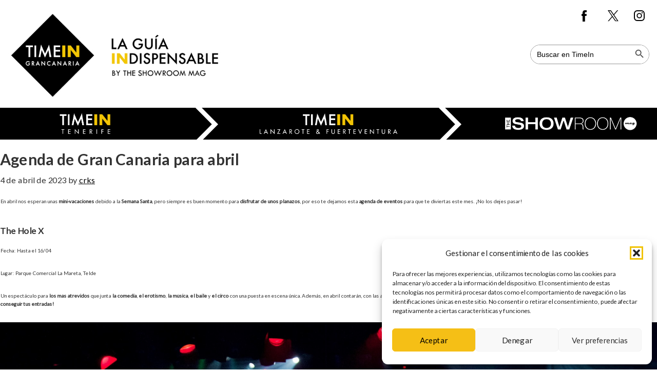

--- FILE ---
content_type: text/html; charset=UTF-8
request_url: https://timeingrancanaria.com/etiqueta/masterclass/
body_size: 16238
content:
<!DOCTYPE html>
<html dir="ltr" lang="es-ES" prefix="og: https://ogp.me/ns#">
<head >
<meta charset="UTF-8" />
<meta name="viewport" content="width=device-width, initial-scale=1" />
<title>masterclass - Time in Gran Canaria</title>
<link rel="alternate" hreflang="es" href="https://timeingrancanaria.com/etiqueta/masterclass/" />
<link rel="alternate" hreflang="x-default" href="https://timeingrancanaria.com/etiqueta/masterclass/" />

		<!-- All in One SEO 4.9.3 - aioseo.com -->
	<meta name="robots" content="max-image-preview:large" />
	<link rel="canonical" href="https://timeingrancanaria.com/etiqueta/masterclass/" />
	<meta name="generator" content="All in One SEO (AIOSEO) 4.9.3" />
		<script type="application/ld+json" class="aioseo-schema">
			{"@context":"https:\/\/schema.org","@graph":[{"@type":"BreadcrumbList","@id":"https:\/\/timeingrancanaria.com\/etiqueta\/masterclass\/#breadcrumblist","itemListElement":[{"@type":"ListItem","@id":"https:\/\/timeingrancanaria.com#listItem","position":1,"name":"Hogar","item":"https:\/\/timeingrancanaria.com","nextItem":{"@type":"ListItem","@id":"https:\/\/timeingrancanaria.com\/etiqueta\/masterclass\/#listItem","name":"masterclass"}},{"@type":"ListItem","@id":"https:\/\/timeingrancanaria.com\/etiqueta\/masterclass\/#listItem","position":2,"name":"masterclass","previousItem":{"@type":"ListItem","@id":"https:\/\/timeingrancanaria.com#listItem","name":"Hogar"}}]},{"@type":"CollectionPage","@id":"https:\/\/timeingrancanaria.com\/etiqueta\/masterclass\/#collectionpage","url":"https:\/\/timeingrancanaria.com\/etiqueta\/masterclass\/","name":"masterclass - Time in Gran Canaria","inLanguage":"es-ES","isPartOf":{"@id":"https:\/\/timeingrancanaria.com\/#website"},"breadcrumb":{"@id":"https:\/\/timeingrancanaria.com\/etiqueta\/masterclass\/#breadcrumblist"}},{"@type":"Organization","@id":"https:\/\/timeingrancanaria.com\/#organization","name":"Time in Gran Canaria","url":"https:\/\/timeingrancanaria.com\/"},{"@type":"WebSite","@id":"https:\/\/timeingrancanaria.com\/#website","url":"https:\/\/timeingrancanaria.com\/","name":"Time in Gran Canaria","inLanguage":"es-ES","publisher":{"@id":"https:\/\/timeingrancanaria.com\/#organization"}}]}
		</script>
		<!-- All in One SEO -->

<link rel='dns-prefetch' href='//fonts.googleapis.com' />
<link rel='dns-prefetch' href='//www.googletagmanager.com' />
<link href='https://fonts.gstatic.com' crossorigin rel='preconnect' />
<link rel="alternate" type="application/rss+xml" title="Time in Gran Canaria &raquo; Feed" href="https://timeingrancanaria.com/feed/" />
<link rel="alternate" type="application/rss+xml" title="Time in Gran Canaria &raquo; Feed de los comentarios" href="https://timeingrancanaria.com/comments/feed/" />
<link rel="alternate" type="application/rss+xml" title="Time in Gran Canaria &raquo; Etiqueta masterclass del feed" href="https://timeingrancanaria.com/etiqueta/masterclass/feed/" />
<style id='wp-img-auto-sizes-contain-inline-css'>
img:is([sizes=auto i],[sizes^="auto," i]){contain-intrinsic-size:3000px 1500px}
/*# sourceURL=wp-img-auto-sizes-contain-inline-css */
</style>
<link rel='stylesheet' id='genesis-sample-css' href='https://timeingrancanaria.com/wp-content/themes/genesis-sample/style.css?ver=3.4.2' media='all' />
<style id='wp-emoji-styles-inline-css'>

	img.wp-smiley, img.emoji {
		display: inline !important;
		border: none !important;
		box-shadow: none !important;
		height: 1em !important;
		width: 1em !important;
		margin: 0 0.07em !important;
		vertical-align: -0.1em !important;
		background: none !important;
		padding: 0 !important;
	}
/*# sourceURL=wp-emoji-styles-inline-css */
</style>
<link rel='stylesheet' id='wp-block-library-css' href='https://timeingrancanaria.com/wp-includes/css/dist/block-library/style.min.css?ver=6.9' media='all' />
<link rel='stylesheet' id='wc-blocks-style-css' href='https://timeingrancanaria.com/wp-content/plugins/woocommerce/assets/client/blocks/wc-blocks.css?ver=wc-10.4.3' media='all' />
<style id='global-styles-inline-css'>
:root{--wp--preset--aspect-ratio--square: 1;--wp--preset--aspect-ratio--4-3: 4/3;--wp--preset--aspect-ratio--3-4: 3/4;--wp--preset--aspect-ratio--3-2: 3/2;--wp--preset--aspect-ratio--2-3: 2/3;--wp--preset--aspect-ratio--16-9: 16/9;--wp--preset--aspect-ratio--9-16: 9/16;--wp--preset--color--black: #000000;--wp--preset--color--cyan-bluish-gray: #abb8c3;--wp--preset--color--white: #ffffff;--wp--preset--color--pale-pink: #f78da7;--wp--preset--color--vivid-red: #cf2e2e;--wp--preset--color--luminous-vivid-orange: #ff6900;--wp--preset--color--luminous-vivid-amber: #fcb900;--wp--preset--color--light-green-cyan: #7bdcb5;--wp--preset--color--vivid-green-cyan: #00d084;--wp--preset--color--pale-cyan-blue: #8ed1fc;--wp--preset--color--vivid-cyan-blue: #0693e3;--wp--preset--color--vivid-purple: #9b51e0;--wp--preset--color--theme-primary: #0073e5;--wp--preset--color--theme-secondary: #0073e5;--wp--preset--gradient--vivid-cyan-blue-to-vivid-purple: linear-gradient(135deg,rgb(6,147,227) 0%,rgb(155,81,224) 100%);--wp--preset--gradient--light-green-cyan-to-vivid-green-cyan: linear-gradient(135deg,rgb(122,220,180) 0%,rgb(0,208,130) 100%);--wp--preset--gradient--luminous-vivid-amber-to-luminous-vivid-orange: linear-gradient(135deg,rgb(252,185,0) 0%,rgb(255,105,0) 100%);--wp--preset--gradient--luminous-vivid-orange-to-vivid-red: linear-gradient(135deg,rgb(255,105,0) 0%,rgb(207,46,46) 100%);--wp--preset--gradient--very-light-gray-to-cyan-bluish-gray: linear-gradient(135deg,rgb(238,238,238) 0%,rgb(169,184,195) 100%);--wp--preset--gradient--cool-to-warm-spectrum: linear-gradient(135deg,rgb(74,234,220) 0%,rgb(151,120,209) 20%,rgb(207,42,186) 40%,rgb(238,44,130) 60%,rgb(251,105,98) 80%,rgb(254,248,76) 100%);--wp--preset--gradient--blush-light-purple: linear-gradient(135deg,rgb(255,206,236) 0%,rgb(152,150,240) 100%);--wp--preset--gradient--blush-bordeaux: linear-gradient(135deg,rgb(254,205,165) 0%,rgb(254,45,45) 50%,rgb(107,0,62) 100%);--wp--preset--gradient--luminous-dusk: linear-gradient(135deg,rgb(255,203,112) 0%,rgb(199,81,192) 50%,rgb(65,88,208) 100%);--wp--preset--gradient--pale-ocean: linear-gradient(135deg,rgb(255,245,203) 0%,rgb(182,227,212) 50%,rgb(51,167,181) 100%);--wp--preset--gradient--electric-grass: linear-gradient(135deg,rgb(202,248,128) 0%,rgb(113,206,126) 100%);--wp--preset--gradient--midnight: linear-gradient(135deg,rgb(2,3,129) 0%,rgb(40,116,252) 100%);--wp--preset--font-size--small: 12px;--wp--preset--font-size--medium: 20px;--wp--preset--font-size--large: 20px;--wp--preset--font-size--x-large: 42px;--wp--preset--font-size--normal: 18px;--wp--preset--font-size--larger: 24px;--wp--preset--spacing--20: 0.44rem;--wp--preset--spacing--30: 0.67rem;--wp--preset--spacing--40: 1rem;--wp--preset--spacing--50: 1.5rem;--wp--preset--spacing--60: 2.25rem;--wp--preset--spacing--70: 3.38rem;--wp--preset--spacing--80: 5.06rem;--wp--preset--shadow--natural: 6px 6px 9px rgba(0, 0, 0, 0.2);--wp--preset--shadow--deep: 12px 12px 50px rgba(0, 0, 0, 0.4);--wp--preset--shadow--sharp: 6px 6px 0px rgba(0, 0, 0, 0.2);--wp--preset--shadow--outlined: 6px 6px 0px -3px rgb(255, 255, 255), 6px 6px rgb(0, 0, 0);--wp--preset--shadow--crisp: 6px 6px 0px rgb(0, 0, 0);}:where(.is-layout-flex){gap: 0.5em;}:where(.is-layout-grid){gap: 0.5em;}body .is-layout-flex{display: flex;}.is-layout-flex{flex-wrap: wrap;align-items: center;}.is-layout-flex > :is(*, div){margin: 0;}body .is-layout-grid{display: grid;}.is-layout-grid > :is(*, div){margin: 0;}:where(.wp-block-columns.is-layout-flex){gap: 2em;}:where(.wp-block-columns.is-layout-grid){gap: 2em;}:where(.wp-block-post-template.is-layout-flex){gap: 1.25em;}:where(.wp-block-post-template.is-layout-grid){gap: 1.25em;}.has-black-color{color: var(--wp--preset--color--black) !important;}.has-cyan-bluish-gray-color{color: var(--wp--preset--color--cyan-bluish-gray) !important;}.has-white-color{color: var(--wp--preset--color--white) !important;}.has-pale-pink-color{color: var(--wp--preset--color--pale-pink) !important;}.has-vivid-red-color{color: var(--wp--preset--color--vivid-red) !important;}.has-luminous-vivid-orange-color{color: var(--wp--preset--color--luminous-vivid-orange) !important;}.has-luminous-vivid-amber-color{color: var(--wp--preset--color--luminous-vivid-amber) !important;}.has-light-green-cyan-color{color: var(--wp--preset--color--light-green-cyan) !important;}.has-vivid-green-cyan-color{color: var(--wp--preset--color--vivid-green-cyan) !important;}.has-pale-cyan-blue-color{color: var(--wp--preset--color--pale-cyan-blue) !important;}.has-vivid-cyan-blue-color{color: var(--wp--preset--color--vivid-cyan-blue) !important;}.has-vivid-purple-color{color: var(--wp--preset--color--vivid-purple) !important;}.has-black-background-color{background-color: var(--wp--preset--color--black) !important;}.has-cyan-bluish-gray-background-color{background-color: var(--wp--preset--color--cyan-bluish-gray) !important;}.has-white-background-color{background-color: var(--wp--preset--color--white) !important;}.has-pale-pink-background-color{background-color: var(--wp--preset--color--pale-pink) !important;}.has-vivid-red-background-color{background-color: var(--wp--preset--color--vivid-red) !important;}.has-luminous-vivid-orange-background-color{background-color: var(--wp--preset--color--luminous-vivid-orange) !important;}.has-luminous-vivid-amber-background-color{background-color: var(--wp--preset--color--luminous-vivid-amber) !important;}.has-light-green-cyan-background-color{background-color: var(--wp--preset--color--light-green-cyan) !important;}.has-vivid-green-cyan-background-color{background-color: var(--wp--preset--color--vivid-green-cyan) !important;}.has-pale-cyan-blue-background-color{background-color: var(--wp--preset--color--pale-cyan-blue) !important;}.has-vivid-cyan-blue-background-color{background-color: var(--wp--preset--color--vivid-cyan-blue) !important;}.has-vivid-purple-background-color{background-color: var(--wp--preset--color--vivid-purple) !important;}.has-black-border-color{border-color: var(--wp--preset--color--black) !important;}.has-cyan-bluish-gray-border-color{border-color: var(--wp--preset--color--cyan-bluish-gray) !important;}.has-white-border-color{border-color: var(--wp--preset--color--white) !important;}.has-pale-pink-border-color{border-color: var(--wp--preset--color--pale-pink) !important;}.has-vivid-red-border-color{border-color: var(--wp--preset--color--vivid-red) !important;}.has-luminous-vivid-orange-border-color{border-color: var(--wp--preset--color--luminous-vivid-orange) !important;}.has-luminous-vivid-amber-border-color{border-color: var(--wp--preset--color--luminous-vivid-amber) !important;}.has-light-green-cyan-border-color{border-color: var(--wp--preset--color--light-green-cyan) !important;}.has-vivid-green-cyan-border-color{border-color: var(--wp--preset--color--vivid-green-cyan) !important;}.has-pale-cyan-blue-border-color{border-color: var(--wp--preset--color--pale-cyan-blue) !important;}.has-vivid-cyan-blue-border-color{border-color: var(--wp--preset--color--vivid-cyan-blue) !important;}.has-vivid-purple-border-color{border-color: var(--wp--preset--color--vivid-purple) !important;}.has-vivid-cyan-blue-to-vivid-purple-gradient-background{background: var(--wp--preset--gradient--vivid-cyan-blue-to-vivid-purple) !important;}.has-light-green-cyan-to-vivid-green-cyan-gradient-background{background: var(--wp--preset--gradient--light-green-cyan-to-vivid-green-cyan) !important;}.has-luminous-vivid-amber-to-luminous-vivid-orange-gradient-background{background: var(--wp--preset--gradient--luminous-vivid-amber-to-luminous-vivid-orange) !important;}.has-luminous-vivid-orange-to-vivid-red-gradient-background{background: var(--wp--preset--gradient--luminous-vivid-orange-to-vivid-red) !important;}.has-very-light-gray-to-cyan-bluish-gray-gradient-background{background: var(--wp--preset--gradient--very-light-gray-to-cyan-bluish-gray) !important;}.has-cool-to-warm-spectrum-gradient-background{background: var(--wp--preset--gradient--cool-to-warm-spectrum) !important;}.has-blush-light-purple-gradient-background{background: var(--wp--preset--gradient--blush-light-purple) !important;}.has-blush-bordeaux-gradient-background{background: var(--wp--preset--gradient--blush-bordeaux) !important;}.has-luminous-dusk-gradient-background{background: var(--wp--preset--gradient--luminous-dusk) !important;}.has-pale-ocean-gradient-background{background: var(--wp--preset--gradient--pale-ocean) !important;}.has-electric-grass-gradient-background{background: var(--wp--preset--gradient--electric-grass) !important;}.has-midnight-gradient-background{background: var(--wp--preset--gradient--midnight) !important;}.has-small-font-size{font-size: var(--wp--preset--font-size--small) !important;}.has-medium-font-size{font-size: var(--wp--preset--font-size--medium) !important;}.has-large-font-size{font-size: var(--wp--preset--font-size--large) !important;}.has-x-large-font-size{font-size: var(--wp--preset--font-size--x-large) !important;}
/*# sourceURL=global-styles-inline-css */
</style>

<style id='classic-theme-styles-inline-css'>
/*! This file is auto-generated */
.wp-block-button__link{color:#fff;background-color:#32373c;border-radius:9999px;box-shadow:none;text-decoration:none;padding:calc(.667em + 2px) calc(1.333em + 2px);font-size:1.125em}.wp-block-file__button{background:#32373c;color:#fff;text-decoration:none}
/*# sourceURL=/wp-includes/css/classic-themes.min.css */
</style>
<link rel='stylesheet' id='woocommerce-layout-css' href='https://timeingrancanaria.com/wp-content/plugins/woocommerce/assets/css/woocommerce-layout.css?ver=10.4.3' media='all' />
<link rel='stylesheet' id='woocommerce-smallscreen-css' href='https://timeingrancanaria.com/wp-content/plugins/woocommerce/assets/css/woocommerce-smallscreen.css?ver=10.4.3' media='only screen and (max-width: 860px)' />
<link rel='stylesheet' id='woocommerce-general-css' href='https://timeingrancanaria.com/wp-content/plugins/woocommerce/assets/css/woocommerce.css?ver=10.4.3' media='all' />
<link rel='stylesheet' id='genesis-sample-woocommerce-styles-css' href='https://timeingrancanaria.com/wp-content/themes/genesis-sample/lib/woocommerce/genesis-sample-woocommerce.css?ver=3.4.2' media='screen' />
<style id='woocommerce-inline-inline-css'>
.woocommerce form .form-row .required { visibility: visible; }
/*# sourceURL=woocommerce-inline-inline-css */
</style>
<link rel='stylesheet' id='cmplz-general-css' href='https://timeingrancanaria.com/wp-content/plugins/complianz-gdpr/assets/css/cookieblocker.min.css?ver=1766065110' media='all' />
<link rel='stylesheet' id='ivory-search-styles-css' href='https://timeingrancanaria.com/wp-content/plugins/add-search-to-menu/public/css/ivory-search.min.css?ver=5.5.13' media='all' />
<link rel='stylesheet' id='genesis-sample-fonts-css' href='https://fonts.googleapis.com/css?family=Source+Sans+Pro:400,400i,600,700&#038;display=swap' media='all' />
<link rel='stylesheet' id='dashicons-css' href='https://timeingrancanaria.com/wp-includes/css/dashicons.min.css?ver=6.9' media='all' />
<link rel='stylesheet' id='slider_css-css' href='https://timeingrancanaria.com/wp-content/themes/genesis-sample/js/slick/slick.css?ver=6.9' media='all' />
<link rel='stylesheet' id='slider_css_theme-css' href='https://timeingrancanaria.com/wp-content/themes/genesis-sample/js/slick/slick-theme.css?ver=6.9' media='all' />
<link rel='stylesheet' id='genesis-sample-gutenberg-css' href='https://timeingrancanaria.com/wp-content/themes/genesis-sample/lib/gutenberg/front-end.css?ver=3.4.2' media='all' />
<style id='genesis-sample-gutenberg-inline-css'>
.gb-block-post-grid .gb-post-grid-items h2 a:hover {
	color: #0073e5;
}

.site-container .wp-block-button .wp-block-button__link {
	background-color: #0073e5;
}

.wp-block-button .wp-block-button__link:not(.has-background),
.wp-block-button .wp-block-button__link:not(.has-background):focus,
.wp-block-button .wp-block-button__link:not(.has-background):hover {
	color: #ffffff;
}

.site-container .wp-block-button.is-style-outline .wp-block-button__link {
	color: #0073e5;
}

.site-container .wp-block-button.is-style-outline .wp-block-button__link:focus,
.site-container .wp-block-button.is-style-outline .wp-block-button__link:hover {
	color: #2396ff;
}		.site-container .has-small-font-size {
			font-size: 12px;
		}		.site-container .has-normal-font-size {
			font-size: 18px;
		}		.site-container .has-large-font-size {
			font-size: 20px;
		}		.site-container .has-larger-font-size {
			font-size: 24px;
		}		.site-container .has-theme-primary-color,
		.site-container .wp-block-button .wp-block-button__link.has-theme-primary-color,
		.site-container .wp-block-button.is-style-outline .wp-block-button__link.has-theme-primary-color {
			color: #0073e5;
		}

		.site-container .has-theme-primary-background-color,
		.site-container .wp-block-button .wp-block-button__link.has-theme-primary-background-color,
		.site-container .wp-block-pullquote.is-style-solid-color.has-theme-primary-background-color {
			background-color: #0073e5;
		}		.site-container .has-theme-secondary-color,
		.site-container .wp-block-button .wp-block-button__link.has-theme-secondary-color,
		.site-container .wp-block-button.is-style-outline .wp-block-button__link.has-theme-secondary-color {
			color: #0073e5;
		}

		.site-container .has-theme-secondary-background-color,
		.site-container .wp-block-button .wp-block-button__link.has-theme-secondary-background-color,
		.site-container .wp-block-pullquote.is-style-solid-color.has-theme-secondary-background-color {
			background-color: #0073e5;
		}
/*# sourceURL=genesis-sample-gutenberg-inline-css */
</style>
<script id="wpml-cookie-js-extra">
var wpml_cookies = {"wp-wpml_current_language":{"value":"es","expires":1,"path":"/"}};
var wpml_cookies = {"wp-wpml_current_language":{"value":"es","expires":1,"path":"/"}};
//# sourceURL=wpml-cookie-js-extra
</script>
<script src="https://timeingrancanaria.com/wp-content/plugins/sitepress-multilingual-cms/res/js/cookies/language-cookie.js?ver=486900" id="wpml-cookie-js" defer data-wp-strategy="defer"></script>
<script src="https://timeingrancanaria.com/wp-includes/js/jquery/jquery.min.js?ver=3.7.1" id="jquery-core-js"></script>
<script src="https://timeingrancanaria.com/wp-includes/js/jquery/jquery-migrate.min.js?ver=3.4.1" id="jquery-migrate-js"></script>
<script src="https://timeingrancanaria.com/wp-content/plugins/woocommerce/assets/js/jquery-blockui/jquery.blockUI.min.js?ver=2.7.0-wc.10.4.3" id="wc-jquery-blockui-js" defer data-wp-strategy="defer"></script>
<script id="wc-add-to-cart-js-extra">
var wc_add_to_cart_params = {"ajax_url":"/wp-admin/admin-ajax.php","wc_ajax_url":"/?wc-ajax=%%endpoint%%","i18n_view_cart":"Ver carrito","cart_url":"https://timeingrancanaria.com/carrito/","is_cart":"","cart_redirect_after_add":"no"};
//# sourceURL=wc-add-to-cart-js-extra
</script>
<script src="https://timeingrancanaria.com/wp-content/plugins/woocommerce/assets/js/frontend/add-to-cart.min.js?ver=10.4.3" id="wc-add-to-cart-js" defer data-wp-strategy="defer"></script>
<script src="https://timeingrancanaria.com/wp-content/plugins/woocommerce/assets/js/js-cookie/js.cookie.min.js?ver=2.1.4-wc.10.4.3" id="wc-js-cookie-js" defer data-wp-strategy="defer"></script>
<script id="woocommerce-js-extra">
var woocommerce_params = {"ajax_url":"/wp-admin/admin-ajax.php","wc_ajax_url":"/?wc-ajax=%%endpoint%%","i18n_password_show":"Mostrar contrase\u00f1a","i18n_password_hide":"Ocultar contrase\u00f1a"};
//# sourceURL=woocommerce-js-extra
</script>
<script src="https://timeingrancanaria.com/wp-content/plugins/woocommerce/assets/js/frontend/woocommerce.min.js?ver=10.4.3" id="woocommerce-js" defer data-wp-strategy="defer"></script>
<script src="https://timeingrancanaria.com/wp-content/themes/genesis-sample/js/slick/slick.min.js?ver=6.9" id="script_name_slick-js"></script>
<link rel="https://api.w.org/" href="https://timeingrancanaria.com/wp-json/" /><link rel="alternate" title="JSON" type="application/json" href="https://timeingrancanaria.com/wp-json/wp/v2/tags/457" /><link rel="EditURI" type="application/rsd+xml" title="RSD" href="https://timeingrancanaria.com/xmlrpc.php?rsd" />
<meta name="generator" content="WordPress 6.9" />
<meta name="generator" content="WooCommerce 10.4.3" />
<meta name="generator" content="WPML ver:4.8.6 stt:1,2;" />
<meta name="generator" content="Site Kit by Google 1.170.0" />			<style>.cmplz-hidden {
					display: none !important;
				}</style><link rel="icon" href="https://timeingrancanaria.com/wp-content/themes/genesis-sample/images/ico-in.svg" />
	<noscript><style>.woocommerce-product-gallery{ opacity: 1 !important; }</style></noscript>
				<style type="text/css">
		                #is-ajax-search-result-6630 .is-ajax-term-label,
                #is-ajax-search-details-6630 .is-ajax-term-label,
				#is-ajax-search-result-6630,
                #is-ajax-search-details-6630 {
					color: #000000 !important;
				}
                        				#is-ajax-search-result-6630 a,
                #is-ajax-search-details-6630 a:not(.button) {
					color: #000000 !important;
				}
                #is-ajax-search-details-6630 .is-ajax-woocommerce-actions a.button {
                	background-color: #000000 !important;
                }
                        			.is-form-id-6630 .is-search-submit:focus,
			.is-form-id-6630 .is-search-submit:hover,
			.is-form-id-6630 .is-search-submit,
            .is-form-id-6630 .is-search-icon {
			            background-color: #ffffff !important;            border-color: #ffffff !important;			}
            			.is-form-id-6630 .is-search-input::-webkit-input-placeholder {
			    color: #000000 !important;
			}
			.is-form-id-6630 .is-search-input:-moz-placeholder {
			    color: #000000 !important;
			    opacity: 1;
			}
			.is-form-id-6630 .is-search-input::-moz-placeholder {
			    color: #000000 !important;
			    opacity: 1;
			}
			.is-form-id-6630 .is-search-input:-ms-input-placeholder {
			    color: #000000 !important;
			}
                        			.is-form-style-1.is-form-id-6630 .is-search-input:focus,
			.is-form-style-1.is-form-id-6630 .is-search-input:hover,
			.is-form-style-1.is-form-id-6630 .is-search-input,
			.is-form-style-2.is-form-id-6630 .is-search-input:focus,
			.is-form-style-2.is-form-id-6630 .is-search-input:hover,
			.is-form-style-2.is-form-id-6630 .is-search-input,
			.is-form-style-3.is-form-id-6630 .is-search-input:focus,
			.is-form-style-3.is-form-id-6630 .is-search-input:hover,
			.is-form-style-3.is-form-id-6630 .is-search-input,
			.is-form-id-6630 .is-search-input:focus,
			.is-form-id-6630 .is-search-input:hover,
			.is-form-id-6630 .is-search-input {
                                color: #000000 !important;                                border-color: #ffffff !important;                                			}
                        			</style>
		<link rel='stylesheet' id='ivory-ajax-search-styles-css' href='https://timeingrancanaria.com/wp-content/plugins/add-search-to-menu/public/css/ivory-ajax-search.min.css?ver=5.5.13' media='all' />
</head>
<body data-cmplz=1 class="archive tag tag-masterclass tag-457 wp-embed-responsive wp-theme-genesis wp-child-theme-genesis-sample theme-genesis woocommerce-no-js genesis header-full-width full-width-content genesis-breadcrumbs-hidden genesis-footer-widgets-hidden no-js" itemscope itemtype="https://schema.org/WebPage">	<script>
	//<![CDATA[
	(function(){
		var c = document.body.classList;
		c.remove( 'no-js' );
		c.add( 'js' );
	})();
	//]]>
	</script>
	<div class="site-container"><ul class="genesis-skip-link"><li><a href="#genesis-content" class="screen-reader-shortcut"> Saltar al contenido principal</a></li></ul><header class="site-header" itemscope itemtype="https://schema.org/WPHeader"><div class="wrap"><h1 class="screen-reader-text">Time in Gran Canaria</h1><div class="top">
			<div class="wrap">
				<div class="izq">
					<a href="https://timeingrancanaria.com" class="link-logo"><img src="https://timeingrancanaria.com/wp-content/themes/genesis-sample/images/logo-header.jpg" alt="Logo Time in Gran Canaria - Ir a inicio" class="logo"></a>
				</div>
		
				<div class="der">
					<div class="rrss">
						<a href="https://www.facebook.com/timeingrancanaria" target="_blank"><img src="https://timeingrancanaria.com/wp-content/themes/genesis-sample/images/ico-fb.svg" alt="Facebook"></a>
						<a href="#" target="_blank"><img src="https://timeingrancanaria.com/wp-content/themes/genesis-sample/images/ico-x.svg" alt="X"></a>
						<a href="https://www.instagram.com/timeingrancanaria?igsh=ODQwaTh1cW1kbHA1" target="_blank"><img src="https://timeingrancanaria.com/wp-content/themes/genesis-sample/images/ico-instagram.svg" alt="Instagram"></a>
					</div>
					
					<div class="buscador">
						<form data-min-no-for-search=1 data-result-box-max-height=400 data-form-id=6630 class="is-search-form is-disable-submit is-form-style is-form-style-3 is-form-id-6630 is-ajax-search" action="https://timeingrancanaria.com/" method="get" role="search" ><label for="is-search-input-6630"><span class="is-screen-reader-text">Buscar:</span><input  type="search" id="is-search-input-6630" name="s" value="" class="is-search-input" placeholder="Buscar en TimeIn" autocomplete=off /><span class="is-loader-image" style="display: none;background-image:url(https://timeingrancanaria.com/wp-content/plugins/add-search-to-menu/public/images/spinner.gif);" ></span></label><button type="submit" class="is-search-submit"><span class="is-screen-reader-text">Botón de búsqueda</span><span class="is-search-icon"><svg focusable="false" aria-label="Buscar" xmlns="http://www.w3.org/2000/svg" viewBox="0 0 24 24" width="24px"><path d="M15.5 14h-.79l-.28-.27C15.41 12.59 16 11.11 16 9.5 16 5.91 13.09 3 9.5 3S3 5.91 3 9.5 5.91 16 9.5 16c1.61 0 3.09-.59 4.23-1.57l.27.28v.79l5 4.99L20.49 19l-4.99-5zm-6 0C7.01 14 5 11.99 5 9.5S7.01 5 9.5 5 14 7.01 14 9.5 11.99 14 9.5 14z"></path></svg></span></button><input type="hidden" name="id" value="6630" /></form>
					</div>
				</div>

			</div>	
		</div><div class="bottom">
			<div class="wrap">
				<div class="separador"><img src="https://timeingrancanaria.com/wp-content/themes/genesis-sample/images/ico-flecha.svg" alt=""></div>
				<a href="https://timeintenerife.com/" target="_blank"><img src="https://timeingrancanaria.com/wp-content/themes/genesis-sample/images/logo-timeintf.svg" alt="Time in Tenerife"></a>
				<div class="separador"><img src="https://timeingrancanaria.com/wp-content/themes/genesis-sample/images/ico-flecha.svg" alt=""></div>
				<a href="https://timeintenerife.com/" target="_blank"><img src="https://timeingrancanaria.com/wp-content/themes/genesis-sample/images/logo-timeinftv.svg" alt="Time in Lanzarote & Fuerteventura"></a>
				<div class="separador"><img src="https://timeingrancanaria.com/wp-content/themes/genesis-sample/images/ico-flecha.svg" alt=""></div>
				<a href="https://theshowroommag.com/" target="_blank"><img src="https://timeingrancanaria.com/wp-content/themes/genesis-sample/images/logo-showroommag.svg" alt="The Show Room Mag"></a>
			</div>
		</div></div></header><div class="site-inner"><div class="content-sidebar-wrap"><main class="content" id="genesis-content"><div class="archive-description taxonomy-archive-description taxonomy-description"><h1 class="archive-title">masterclass</h1></div><article class="post-6239 post type-post status-publish format-standard has-post-thumbnail category-agenda tag-bresh tag-danza tag-fiesta tag-guitarra tag-holidayworld tag-humor tag-kike-perez tag-masterclass tag-orquesta tag-parque-de-atracciones tag-paz-padilla tag-the-hole entry" aria-label="Agenda de Gran Canaria para abril" itemscope itemtype="https://schema.org/CreativeWork"><header class="entry-header"><h2 class="entry-title" itemprop="headline"><a class="entry-title-link" rel="bookmark" href="https://timeingrancanaria.com/agenda-de-gran-canaria-para-abril/">Agenda de Gran Canaria para abril</a></h2>
<p class="entry-meta"><time class="entry-time" itemprop="datePublished" datetime="2023-04-04T12:47:17+01:00">4 de abril de 2023</time> by <span class="entry-author" itemprop="author" itemscope itemtype="https://schema.org/Person"><a href="https://timeingrancanaria.com/author/crks/" class="entry-author-link" rel="author" itemprop="url"><span class="entry-author-name" itemprop="name">crks</span></a></span>  </p></header><div class="entry-content" itemprop="text"><p>En abril nos esperan unas <strong>mini-vacaciones</strong> debido a la <strong>Semana Santa</strong>, pero siempre es buen momento para <strong>disfrutar de unos planazos</strong>, por eso te dejamos esta <strong>agenda de eventos</strong> para que te diviertas este mes. ¡No los dejes pasar!</p>
<h4>The Hole X</h4>
<p>Fecha: Hasta el 16/04</p>
<p>Lugar: Parque Comercial La Mareta, Telde</p>
<p>Un espectáculo para <strong>los más atrevidos</strong> que junta <strong>la comedia</strong>, <strong>el erotismo</strong>,<strong> la música</strong>, <strong>el baile</strong> y <strong>el circo</strong> con una puesta en escena única. Además, en abril contarán, con las actuaciones de los conocidos <a href="https://www.instagram.com/victor.palmero/?hl=es"><strong>Víctor Palmero</strong></a>, hasta el 2 de abril, y de <strong><a href="https://www.instagram.com/evaisanta/?hl=es">Eva Isanta</a></strong>, del 4 al 9 de abril. <strong>¡No dudes en conseguir tus entradas!</strong></p>
<figure id="attachment_17856" aria-describedby="caption-attachment-17856" style="width: 2048px" class="wp-caption aligncenter"><img decoding="async" class="size-full wp-image-17856" src="https://crokis-sites.fra1.digitaloceanspaces.com/timeingc/wp-content/uploads/2023/03/11103830/105569241_3080544198708382_5845470788642848217_n.jpg" alt="" width="2048" height="1741" /><figcaption id="caption-attachment-17856" class="wp-caption-text">The Hole X ©</figcaption></figure>
<p>Consigue tus entradas <a href="https://planletsgo.com/the-hole/telde">aquí</a>.</p>
<h4>White Week</h4>
<p>Fecha: 05/04 &#8211; 09/04</p>
<p>Lugar: Holiday World.</p>
<p>Toda la familia <strong>podrá divertirse</strong> en la <strong>White Week del Holiday World</strong>. Este evento comenzará el <strong>día 5 a las 21:00 horas</strong> con la maravillosa actuación de <a href="http://www.armoniashow.es/"><strong>Armonía Show</strong></a>. Los siguientes días podrás disfrutar de <strong>talleres de baile, talleres infantiles y noches ibicencas.</strong></p>
<figure id="attachment_17916" aria-describedby="caption-attachment-17916" style="width: 996px" class="wp-caption aligncenter"><img decoding="async" class="size-full wp-image-17916" src="https://crokis-sites.fra1.digitaloceanspaces.com/timeingc/wp-content/uploads/2023/04/11103831/holidayworld-maspalomas-white-week.jpg" alt="" width="996" height="996" /><figcaption id="caption-attachment-17916" class="wp-caption-text">Holidayworld ©</figcaption></figure>
<p>Consulta el programa <a href="https://www.instagram.com/p/CqYmX99IX5H/">aquí</a>.</p>
<h4>BRESH</h4>
<p>Fecha: 06/04</p>
<p>Hora: 18:00</p>
<p>Lugar: Campo 1 Maspalomas</p>
<p>La <strong>fiesta más linda</strong> del mundo llega al <strong>sur de la isla</strong>, así que prepárate para bailar al ritmo del <strong>reggaeton, pop, dancehall, rock, electro o disco</strong>. Sin duda, el azúcar, las flores y el color inundarán el lugar donde <strong>tus cinco sentidos</strong> se estimularán al máximo. ¡No dudes en descubrir las sorpresas que te esperan!</p>
<figure id="attachment_17917" aria-describedby="caption-attachment-17917" style="width: 1440px" class="wp-caption aligncenter"><img loading="lazy" decoding="async" class="size-full wp-image-17917" src="https://crokis-sites.fra1.digitaloceanspaces.com/timeingc/wp-content/uploads/2023/04/11103831/bresh-maspalomas-fiesta.jpg" alt="" width="1440" height="1800" /><figcaption id="caption-attachment-17917" class="wp-caption-text">BRESH ©</figcaption></figure>
<p>Consigue tus entradas <a href="https://www.tictra.com/evento?url=BRESH-CANARIAS">aquí</a>.</p>
<h4>Luz Casal, Festival Mar Abierto 2023</h4>
<p>Fecha: 13/04</p>
<p>Hora: 20:00</p>
<p>Lugar: Auditorio Alfredo Kraus</p>
<p><strong>Luz Casal</strong> llega a la isla con su <strong>nuevo trabajo de estudio</strong>, un disco en el que <strong>mezcla nuevas canciones con grandes éxitos</strong> de su carrera. En este espectáculo podrás <strong>ver en directo</strong> como sus canciones están trabajadas a <strong>conciencia, pulidas y transmitiendo al máximo</strong>.</p>
<figure id="attachment_17918" aria-describedby="caption-attachment-17918" style="width: 1800px" class="wp-caption aligncenter"><img loading="lazy" decoding="async" class="size-full wp-image-17918" src="https://crokis-sites.fra1.digitaloceanspaces.com/timeingc/wp-content/uploads/2023/04/11103831/luz-casal-espect%C3%A1culo.jpg" alt="" width="1800" height="1800" /><figcaption id="caption-attachment-17918" class="wp-caption-text">Auditorio Alfredo Kraus ©</figcaption></figure>
<p>Consigue tus entradas <a href="https://auditorioalfredokraus.es/evento/luz-casal/2071">aquí</a>.</p>
<h4>Kike Pérez, ¿Es la mil?</h4>
<p>Fecha: 14/04</p>
<p>Hora: 20:30</p>
<p>Lugar: Auditorio Alfredo Kraus</p>
<p>Kike Pérez<strong> regresa al Alfredo Kraus</strong> llenando la sala a través del <strong>humor</strong>, mostrando su versión <strong>más gamberra</strong> y haciendo un <strong>repaso por sus historias más divertidas</strong>. Un espacio donde se respirará <strong>la confianza</strong> y el cariño, encontrándote al <strong>Kike más puro</strong>.</p>
<figure id="attachment_17041" aria-describedby="caption-attachment-17041" style="width: 1662px" class="wp-caption aligncenter"><img loading="lazy" decoding="async" class="size-full wp-image-17041" src="https://timeingrancanaria.com/wp-content/uploads/2023/02/kike-perez-gran-canaria-arena.jpg" alt="" width="1662" height="2560" /><figcaption id="caption-attachment-17041" class="wp-caption-text">Kike Pérez ©</figcaption></figure>
<p>Consigue tus entradas <a href="https://event.entrees.es/janto/main.php?Nivel=Evento&amp;idEvento=KIKEP0423">aquí</a>.</p>
<h4>Paz Padilla. El humor de mi vida</h4>
<p>Fecha: 15/04 y 16/04</p>
<p>Hora: 20:00 y 19:00</p>
<p>Lugar: Teatro Víctor Jara</p>
<p>En una sociedad que <strong>vive con miedo</strong> y de <strong>espaldas a la muerte</strong>, Paz Padilla cuenta a través de esta <strong>obra basada en su libro</strong>, como le ha transformado su<strong> singular historia de amor</strong> y trabajo personal tras<strong> la pérdida del amor de su vida</strong>, Antonio. <strong>Llorarás</strong>, <strong>reirás y disfrutarás</strong>.</p>
<figure id="attachment_17919" aria-describedby="caption-attachment-17919" style="width: 1050px" class="wp-caption aligncenter"><img loading="lazy" decoding="async" class="size-full wp-image-17919" src="https://crokis-sites.fra1.digitaloceanspaces.com/timeingc/wp-content/uploads/2023/04/11103832/paz-padilla-el-humor-de-mi-vida.jpg" alt="" width="1050" height="700" /><figcaption id="caption-attachment-17919" class="wp-caption-text">Paz Padilla ©</figcaption></figure>
<p>Consigue tus entradas <a href="https://entrees.es/evento/paz-padilla-entradas">aquí</a>.</p>
<h4>La Magia de Jessica Guloomal</h4>
<p>Fecha: 15/04</p>
<p>Hora: 18:00</p>
<p>Lugar: Centro Cultural CICCA</p>
<p><strong>Jessica Guloomal</strong> te sorprenderá con una <strong>forma única de vivir la magia</strong>. A través de la <strong>danza</strong>, la <strong>música</strong> y la <strong>feminidad</strong> te sorprenderá con sus <strong>trucos de magia</strong> donde ¡tendrá de todo! Apariciones, desapariciones, transformaciones, objetos que cobran vida… <strong>¿Te lo vas a perder?</strong></p>
<figure id="attachment_17920" aria-describedby="caption-attachment-17920" style="width: 2094px" class="wp-caption aligncenter"><img loading="lazy" decoding="async" class="size-full wp-image-17920" src="https://crokis-sites.fra1.digitaloceanspaces.com/timeingc/wp-content/uploads/2023/04/11103832/La-Magia-de-Jessica-Guloomal.jpg" alt="" width="2094" height="1424" /><figcaption id="caption-attachment-17920" class="wp-caption-text">Centro Cultural CICCA ©</figcaption></figure>
<p>Consigue tus entradas <a href="https://www.tomaticket.es/recintos/centro-cultural-cicca-las-palmas">aquí</a>.</p>
<h4>Plátanos, Cacahuetes y lo que el viento se llevó de Ron Hutchinson</h4>
<p>Fecha: 21/04 y 22/04</p>
<p>Hora: 19:30</p>
<p>Lugar: Teatro Cuyás</p>
<p>¿Te imaginas cómo se rodó <strong>&#8216;Lo que el viento se llevó&#8217;</strong>? En esta obra podrás descubrir <strong>la trastienda del rodaje</strong> del cinematográfico de <strong>David O. Selznick</strong> y cómo se encontró con entresijos. Sin duda una comedia <strong>del Grup Focus</strong> que te hará <strong>disfrutar</strong> y <strong>reír</strong> como nunca se ha visto en el <strong>Teatro Cuyás.</strong></p>
<figure id="attachment_17921" aria-describedby="caption-attachment-17921" style="width: 2489px" class="wp-caption aligncenter"><img loading="lazy" decoding="async" class="size-full wp-image-17921" src="https://crokis-sites.fra1.digitaloceanspaces.com/timeingc/wp-content/uploads/2023/04/11103832/Pl%C3%A1tanos-Cacahuetes-Lo-Que-El-Viento-se-llev%C3%B3.jpg" alt="" width="2489" height="1400" /><figcaption id="caption-attachment-17921" class="wp-caption-text">Teatro Cuyás ©</figcaption></figure>
<p>Consigue tus entradas <a href="https://teatrocuyas.entrees.es/janto/main.php?Nivel=Evento&amp;idEvento=P2316C_PLATANOSC">aquí</a>.</p>
<h4>Joaquín Sabina</h4>
<p>Fecha: 20/04</p>
<p>Hora: 21:00</p>
<p>Lugar: Gran Canaria Arena</p>
<p><strong>Joaquín Sabina</strong>, a sus setenta y cuatro años, llega a Gran Canaria con su <strong>gira mundial</strong> donde te hará <strong>bailar y disfrutar</strong> de cada <strong>verso, estrofa y estribillo</strong> de sus canciones de su galardonada y emblemática carrera. ¿Te vas a perder el concierto de <strong>uno de los grandes de la música</strong>?</p>
<figure id="attachment_17922" aria-describedby="caption-attachment-17922" style="width: 600px" class="wp-caption aligncenter"><img loading="lazy" decoding="async" class="size-full wp-image-17922" src="https://crokis-sites.fra1.digitaloceanspaces.com/timeingc/wp-content/uploads/2023/04/11103833/joaqu%C3%ADn-sabina-concierto.jpeg" alt="" width="600" height="858" /><figcaption id="caption-attachment-17922" class="wp-caption-text">Joaquín Sabina ©</figcaption></figure>
<p>Consigue tus entradas <a href="https://www.tomaticket.es/es-es/entradas-joaquin-sabina-en-gran-canaria">aquí</a>.</p>
<h4>Film Symphony Orchestra, Gira KRYPTON</h4>
<p>Fecha: 20/04 y 21/04</p>
<p>Hora: 20:30</p>
<p>Lugar: Auditorio Alfredo Kraus</p>
<p><strong>Film Symphony Orchestra</strong> regresa con el espectáculo <strong>KRYPTON</strong> con el que te cautivará con un impresionante <strong>puesta musical</strong> basado en las <strong>bandas sonoras</strong> de las <strong>mejores películas de héroes y superhéroes</strong> de la <strong>historia del cine</strong>. ¡Sin duda lo disfrutarás al máximo!</p>
<figure id="attachment_17923" aria-describedby="caption-attachment-17923" style="width: 1024px" class="wp-caption aligncenter"><img loading="lazy" decoding="async" class="size-full wp-image-17923" src="https://crokis-sites.fra1.digitaloceanspaces.com/timeingc/wp-content/uploads/2023/04/11103833/fso-en-imagenes-oct20-9.jpg" alt="Film Symphony Orchestra" width="1024" height="684" /><figcaption id="caption-attachment-17923" class="wp-caption-text">Film Symphony Orchestra ©</figcaption></figure>
<p>Consigue tus entradas <a href="https://event.entrees.es/janto/main.php?Nivel=Evento&amp;idEvento=FSO0423">aquí</a>.</p>
<h4>Masterclass Pedro Martínez, Guitarra Sudamericana</h4>
<p>Fecha: 27/04</p>
<p>Hora: 17:00</p>
<p>Lugar: Teatro Guiniguada</p>
<p>El Teatro Guiniguada, en<strong> colaboración con Mousikê</strong>, propone este mes <strong>una masterclass</strong> donde se ofrecerá un acercamiento a <strong>la guitarra sudamericana</strong> abordando <strong>aspectos prácticos</strong> y <strong>teóricos</strong>. Sin duda una clase rica en muchos aspectos donde se tocará asuntos como <strong>géneros musicales, estéticas, características rítmicas y melódicas</strong>. ¡No te la pierdas!</p>
<figure id="attachment_17924" aria-describedby="caption-attachment-17924" style="width: 331px" class="wp-caption aligncenter"><img loading="lazy" decoding="async" class="size-full wp-image-17924" src="https://crokis-sites.fra1.digitaloceanspaces.com/timeingc/wp-content/uploads/2023/04/11103833/pedro-mart%C3%ADnez-guitarra.png" alt="" width="331" height="403" /><figcaption id="caption-attachment-17924" class="wp-caption-text">Pedro Martínez ©</figcaption></figure>
<p>Entrada libre hasta completar aforo.</p>
<h4>Carles Sans, ¡Por fin solo!</h4>
<p>Fecha: 28/04</p>
<p>Hora: 20:30</p>
<p>Lugar: Teatro Víctor Jara</p>
<p>Un espectáculo que llega al teatro de Vecindario <strong>basando en hechos reales</strong> que harán reír a los fans de <strong>Tricicle</strong>, una compañía que forma parte de <strong>la memoria de nuestro país</strong>. Combina la palabra y el gesto de Carles Sans con la que <strong>creará personajes entrañables</strong> que establecerá una conexión entre <strong>el actor y los espectadores</strong>.</p>
<figure id="attachment_17925" aria-describedby="caption-attachment-17925" style="width: 1500px" class="wp-caption aligncenter"><img loading="lazy" decoding="async" class="size-full wp-image-17925" src="https://crokis-sites.fra1.digitaloceanspaces.com/timeingc/wp-content/uploads/2023/04/11103833/carles-sans-espect%C3%A1culo.jpg" alt="" width="1500" height="776" /><figcaption id="caption-attachment-17925" class="wp-caption-text">Carles Sans ©</figcaption></figure>
<p>Consigue tus entradas <a href="https://entrees.es/event/carles-sans-por-fin-solo-tickets">aquí</a>.</p>
<h4>El Vuelo</h4>
<p>Fecha: 29/04</p>
<p>Hora: 20:00</p>
<p>Lugar: Teatro Víctor Jara</p>
<p>A través de los <strong>límites del cuerpo</strong>, junto al ambiente <strong>lumínico y sonoro</strong>, te transmitirán un viaje que conectará con la <strong>imaginación</strong>. Un espectáculo de <strong>danza contemporánea</strong> dirigido por <strong>Daniel Morales</strong> que sin duda te hará<strong> cruzar las fronteras</strong> de tus sueños.</p>
<figure id="attachment_17926" aria-describedby="caption-attachment-17926" style="width: 630px" class="wp-caption aligncenter"><img loading="lazy" decoding="async" class="size-full wp-image-17926" src="https://crokis-sites.fra1.digitaloceanspaces.com/timeingc/wp-content/uploads/2023/04/11103834/el-vuelo-teatro-victor-jara.jpg" alt="" width="630" height="246" /><figcaption id="caption-attachment-17926" class="wp-caption-text">Teatro Víctor Jara ©</figcaption></figure>
<p>Consigue tus entradas <a href="https://entrees.es/evento/el-vuelo-entradas">aquí</a>.</p>
<p>&nbsp;</p>
<p>&nbsp;</p>
</div><footer class="entry-footer"><p class="entry-meta"><span class="entry-categories">Publicado en: <a href="https://timeingrancanaria.com/categoria/agenda/" rel="category tag">AGENDA</a></span> <span class="entry-tags">Etiquetado como: <a href="https://timeingrancanaria.com/etiqueta/bresh/" rel="tag">bresh</a>, <a href="https://timeingrancanaria.com/etiqueta/danza/" rel="tag">danza</a>, <a href="https://timeingrancanaria.com/etiqueta/fiesta/" rel="tag">fiesta</a>, <a href="https://timeingrancanaria.com/etiqueta/guitarra/" rel="tag">guitarra</a>, <a href="https://timeingrancanaria.com/etiqueta/holidayworld/" rel="tag">holidayworld</a>, <a href="https://timeingrancanaria.com/etiqueta/humor/" rel="tag">humor</a>, <a href="https://timeingrancanaria.com/etiqueta/kike-perez/" rel="tag">kike perez</a>, <a href="https://timeingrancanaria.com/etiqueta/masterclass/" rel="tag">masterclass</a>, <a href="https://timeingrancanaria.com/etiqueta/orquesta/" rel="tag">orquesta</a>, <a href="https://timeingrancanaria.com/etiqueta/parque-de-atracciones/" rel="tag">parque de atracciones</a>, <a href="https://timeingrancanaria.com/etiqueta/paz-padilla/" rel="tag">paz padilla</a>, <a href="https://timeingrancanaria.com/etiqueta/the-hole/" rel="tag">the hole</a></span></p></footer></article></main></div></div><footer class="site-footer">
			
			<div class="wrap">

				<img class="logo-footer" src="https://timeingrancanaria.com/wp-content/themes/genesis-sample/images/logo-blanco.png" alt=""><div class="enlaces">
					<div class="col-1" id="contacto">
						© 2023 TIME IN GRAN CANARIA - Rosti Family Group S.L.<br>Calle San Francisco Javier 80<br>
							Santa Cruz de Tenerife<br>
							38001 Santa Cruz de Tenerife (ES)
						
					</div>

					<div class="col-2">
							<a href="https://timeingrancanaria.com/categoria/indispensables/">Indispensable</a>
							<a href="https://timeingrancanaria.com/categoria/arteycultura/">Arte & cultura</a>
							<a href="https://timeingrancanaria.com/categoria/musica/">Música</a>
							<a href="https://timeingrancanaria.com/categoria/gastronomia/">Gastronomía</a>
							<a href="https://timeingrancanaria.com/categoria/naturaleza/">Naturaleza</a>
							<a href="https://timeingrancanaria.com/categoria/escapadas/">Escapadas</a>
							<a href="https://timeingrancanaria.com/categoria/compras/">Compras</a>
							<a href="https://timeingrancanaria.com/categoria/fotografia/">Fotografía</a>
							<a href="https://timeingrancanaria.com/categoria/gratis/">Gratis</a>
							<a href="https://timeingrancanaria.com/categoria/infantil/">Infantil</a>
					</div>

					<div class="col-3">
						<a href="https://www.avisosprotecciondedatos.es/avisos/aixa3729pd02708201116/3729pd02708201116-aviso-legal/" target="_blank">Aviso legal</a>
						<a href="https://www.avisosprotecciondedatos.es/avisos/aixa3729pd02708201116/3729pd02708201116-politica-privacidad/" target="_blank">Política de privacidad</a>
						<a href="https://timeingrancanaria.com/politica-de-cookies/">Política de cookies</a>
						<a href="https://timeingrancanaria.com/mapa-web/">Mapa web</a>
						<a href="https://timeingrancanaria.com/accesibilidad/">Accesibilidad</a>
					</div>

					
				</div></div>

			<div class="franja-gris">
				<div class="wrap">
					<div class="texto">PROGRAMA KIT DIGITAL COFINANCIADO POR LOS FONDOS NEXT GENERATION (EU) DEL MERCANISMO DE RECUPERACIÓN Y RESILIENCIA</div>
					<div class="imagenes">
						<div class="imagen">
							<img src="https://timeingrancanaria.com/wp-content/themes/genesis-sample/images/logo-financiado.svg" alt="Financiado por la Unión Europea - NextGenerationEU">
						</div>
						<div class="imagen">
							<img src="https://timeingrancanaria.com/wp-content/themes/genesis-sample/images/logo-planrecuperacion.svg" alt="Plan de recuperación, transformación y resiliencia">
						</div>
						
					</div>
				</div>
			</div>
			
	</footer></div><script type="speculationrules">
{"prefetch":[{"source":"document","where":{"and":[{"href_matches":"/*"},{"not":{"href_matches":["/wp-*.php","/wp-admin/*","/wp-content/uploads/*","/wp-content/*","/wp-content/plugins/*","/wp-content/themes/genesis-sample/*","/wp-content/themes/genesis/*","/*\\?(.+)"]}},{"not":{"selector_matches":"a[rel~=\"nofollow\"]"}},{"not":{"selector_matches":".no-prefetch, .no-prefetch a"}}]},"eagerness":"conservative"}]}
</script>

<!-- Consent Management powered by Complianz | GDPR/CCPA Cookie Consent https://wordpress.org/plugins/complianz-gdpr -->
<div id="cmplz-cookiebanner-container"><div class="cmplz-cookiebanner cmplz-hidden banner-1 bottom-right-view-preferences optin cmplz-bottom-right cmplz-categories-type-view-preferences" aria-modal="true" data-nosnippet="true" role="dialog" aria-live="polite" aria-labelledby="cmplz-header-1-optin" aria-describedby="cmplz-message-1-optin">
	<div class="cmplz-header">
		<div class="cmplz-logo"></div>
		<div class="cmplz-title" id="cmplz-header-1-optin">Gestionar el consentimiento de las cookies</div>
		<div class="cmplz-close" tabindex="0" role="button" aria-label="Cerrar ventana">
			<svg aria-hidden="true" focusable="false" data-prefix="fas" data-icon="times" class="svg-inline--fa fa-times fa-w-11" role="img" xmlns="http://www.w3.org/2000/svg" viewBox="0 0 352 512"><path fill="currentColor" d="M242.72 256l100.07-100.07c12.28-12.28 12.28-32.19 0-44.48l-22.24-22.24c-12.28-12.28-32.19-12.28-44.48 0L176 189.28 75.93 89.21c-12.28-12.28-32.19-12.28-44.48 0L9.21 111.45c-12.28 12.28-12.28 32.19 0 44.48L109.28 256 9.21 356.07c-12.28 12.28-12.28 32.19 0 44.48l22.24 22.24c12.28 12.28 32.2 12.28 44.48 0L176 322.72l100.07 100.07c12.28 12.28 32.2 12.28 44.48 0l22.24-22.24c12.28-12.28 12.28-32.19 0-44.48L242.72 256z"></path></svg>
		</div>
	</div>

	<div class="cmplz-divider cmplz-divider-header"></div>
	<div class="cmplz-body">
		<div class="cmplz-message" id="cmplz-message-1-optin">Para ofrecer las mejores experiencias, utilizamos tecnologías como las cookies para almacenar y/o acceder a la información del dispositivo. El consentimiento de estas tecnologías nos permitirá procesar datos como el comportamiento de navegación o las identificaciones únicas en este sitio. No consentir o retirar el consentimiento, puede afectar negativamente a ciertas características y funciones.</div>
		<!-- categories start -->
		<div class="cmplz-categories">
			<details class="cmplz-category cmplz-functional" >
				<summary>
						<span class="cmplz-category-header">
							<span class="cmplz-category-title">Funcional</span>
							<span class='cmplz-always-active'>
								<span class="cmplz-banner-checkbox">
									<input type="checkbox"
										   id="cmplz-functional-optin"
										   data-category="cmplz_functional"
										   class="cmplz-consent-checkbox cmplz-functional"
										   size="40"
										   value="1"/>
									<label class="cmplz-label" for="cmplz-functional-optin"><span class="screen-reader-text">Funcional</span></label>
								</span>
								Siempre activo							</span>
							<span class="cmplz-icon cmplz-open">
								<svg xmlns="http://www.w3.org/2000/svg" viewBox="0 0 448 512"  height="18" ><path d="M224 416c-8.188 0-16.38-3.125-22.62-9.375l-192-192c-12.5-12.5-12.5-32.75 0-45.25s32.75-12.5 45.25 0L224 338.8l169.4-169.4c12.5-12.5 32.75-12.5 45.25 0s12.5 32.75 0 45.25l-192 192C240.4 412.9 232.2 416 224 416z"/></svg>
							</span>
						</span>
				</summary>
				<div class="cmplz-description">
					<span class="cmplz-description-functional">El almacenamiento o acceso técnico es estrictamente necesario para el propósito legítimo de permitir el uso de un servicio específico explícitamente solicitado por el abonado o usuario, o con el único propósito de llevar a cabo la transmisión de una comunicación a través de una red de comunicaciones electrónicas.</span>
				</div>
			</details>

			<details class="cmplz-category cmplz-preferences" >
				<summary>
						<span class="cmplz-category-header">
							<span class="cmplz-category-title">Preferencias</span>
							<span class="cmplz-banner-checkbox">
								<input type="checkbox"
									   id="cmplz-preferences-optin"
									   data-category="cmplz_preferences"
									   class="cmplz-consent-checkbox cmplz-preferences"
									   size="40"
									   value="1"/>
								<label class="cmplz-label" for="cmplz-preferences-optin"><span class="screen-reader-text">Preferencias</span></label>
							</span>
							<span class="cmplz-icon cmplz-open">
								<svg xmlns="http://www.w3.org/2000/svg" viewBox="0 0 448 512"  height="18" ><path d="M224 416c-8.188 0-16.38-3.125-22.62-9.375l-192-192c-12.5-12.5-12.5-32.75 0-45.25s32.75-12.5 45.25 0L224 338.8l169.4-169.4c12.5-12.5 32.75-12.5 45.25 0s12.5 32.75 0 45.25l-192 192C240.4 412.9 232.2 416 224 416z"/></svg>
							</span>
						</span>
				</summary>
				<div class="cmplz-description">
					<span class="cmplz-description-preferences">El almacenamiento o acceso técnico es necesario para la finalidad legítima de almacenar preferencias no solicitadas por el abonado o usuario.</span>
				</div>
			</details>

			<details class="cmplz-category cmplz-statistics" >
				<summary>
						<span class="cmplz-category-header">
							<span class="cmplz-category-title">Estadísticas</span>
							<span class="cmplz-banner-checkbox">
								<input type="checkbox"
									   id="cmplz-statistics-optin"
									   data-category="cmplz_statistics"
									   class="cmplz-consent-checkbox cmplz-statistics"
									   size="40"
									   value="1"/>
								<label class="cmplz-label" for="cmplz-statistics-optin"><span class="screen-reader-text">Estadísticas</span></label>
							</span>
							<span class="cmplz-icon cmplz-open">
								<svg xmlns="http://www.w3.org/2000/svg" viewBox="0 0 448 512"  height="18" ><path d="M224 416c-8.188 0-16.38-3.125-22.62-9.375l-192-192c-12.5-12.5-12.5-32.75 0-45.25s32.75-12.5 45.25 0L224 338.8l169.4-169.4c12.5-12.5 32.75-12.5 45.25 0s12.5 32.75 0 45.25l-192 192C240.4 412.9 232.2 416 224 416z"/></svg>
							</span>
						</span>
				</summary>
				<div class="cmplz-description">
					<span class="cmplz-description-statistics">El almacenamiento o acceso técnico que es utilizado exclusivamente con fines estadísticos.</span>
					<span class="cmplz-description-statistics-anonymous">El almacenamiento o acceso técnico que se utiliza exclusivamente con fines estadísticos anónimos. Sin un requerimiento, el cumplimiento voluntario por parte de tu proveedor de servicios de Internet, o los registros adicionales de un tercero, la información almacenada o recuperada sólo para este propósito no se puede utilizar para identificarte.</span>
				</div>
			</details>
			<details class="cmplz-category cmplz-marketing" >
				<summary>
						<span class="cmplz-category-header">
							<span class="cmplz-category-title">Marketing</span>
							<span class="cmplz-banner-checkbox">
								<input type="checkbox"
									   id="cmplz-marketing-optin"
									   data-category="cmplz_marketing"
									   class="cmplz-consent-checkbox cmplz-marketing"
									   size="40"
									   value="1"/>
								<label class="cmplz-label" for="cmplz-marketing-optin"><span class="screen-reader-text">Marketing</span></label>
							</span>
							<span class="cmplz-icon cmplz-open">
								<svg xmlns="http://www.w3.org/2000/svg" viewBox="0 0 448 512"  height="18" ><path d="M224 416c-8.188 0-16.38-3.125-22.62-9.375l-192-192c-12.5-12.5-12.5-32.75 0-45.25s32.75-12.5 45.25 0L224 338.8l169.4-169.4c12.5-12.5 32.75-12.5 45.25 0s12.5 32.75 0 45.25l-192 192C240.4 412.9 232.2 416 224 416z"/></svg>
							</span>
						</span>
				</summary>
				<div class="cmplz-description">
					<span class="cmplz-description-marketing">El almacenamiento o acceso técnico es necesario para crear perfiles de usuario para enviar publicidad, o para rastrear al usuario en una web o en varias web con fines de marketing similares.</span>
				</div>
			</details>
		</div><!-- categories end -->
			</div>

	<div class="cmplz-links cmplz-information">
		<ul>
			<li><a class="cmplz-link cmplz-manage-options cookie-statement" href="#" data-relative_url="#cmplz-manage-consent-container">Administrar opciones</a></li>
			<li><a class="cmplz-link cmplz-manage-third-parties cookie-statement" href="#" data-relative_url="#cmplz-cookies-overview">Gestionar los servicios</a></li>
			<li><a class="cmplz-link cmplz-manage-vendors tcf cookie-statement" href="#" data-relative_url="#cmplz-tcf-wrapper">Gestionar {vendor_count} proveedores</a></li>
			<li><a class="cmplz-link cmplz-external cmplz-read-more-purposes tcf" target="_blank" rel="noopener noreferrer nofollow" href="https://cookiedatabase.org/tcf/purposes/" aria-label="Lee más acerca de los fines de TCF en la base de datos de cookies">Leer más sobre estos propósitos</a></li>
		</ul>
			</div>

	<div class="cmplz-divider cmplz-footer"></div>

	<div class="cmplz-buttons">
		<button class="cmplz-btn cmplz-accept">Aceptar</button>
		<button class="cmplz-btn cmplz-deny">Denegar</button>
		<button class="cmplz-btn cmplz-view-preferences">Ver preferencias</button>
		<button class="cmplz-btn cmplz-save-preferences">Guardar preferencias</button>
		<a class="cmplz-btn cmplz-manage-options tcf cookie-statement" href="#" data-relative_url="#cmplz-manage-consent-container">Ver preferencias</a>
			</div>

	
	<div class="cmplz-documents cmplz-links">
		<ul>
			<li><a class="cmplz-link cookie-statement" href="#" data-relative_url="">{title}</a></li>
			<li><a class="cmplz-link privacy-statement" href="#" data-relative_url="">{title}</a></li>
			<li><a class="cmplz-link impressum" href="#" data-relative_url="">{title}</a></li>
		</ul>
			</div>
</div>
</div>
					<div id="cmplz-manage-consent" data-nosnippet="true"><button class="cmplz-btn cmplz-hidden cmplz-manage-consent manage-consent-1">Gestionar consentimiento</button>

</div>	<script>
		(function () {
			var c = document.body.className;
			c = c.replace(/woocommerce-no-js/, 'woocommerce-js');
			document.body.className = c;
		})();
	</script>
	<script src="https://timeingrancanaria.com/wp-includes/js/hoverIntent.min.js?ver=1.10.2" id="hoverIntent-js"></script>
<script src="https://timeingrancanaria.com/wp-content/themes/genesis/lib/js/menu/superfish.min.js?ver=1.7.10" id="superfish-js"></script>
<script src="https://timeingrancanaria.com/wp-content/themes/genesis/lib/js/menu/superfish.args.min.js?ver=3.6.1" id="superfish-args-js"></script>
<script src="https://timeingrancanaria.com/wp-content/themes/genesis/lib/js/skip-links.min.js?ver=3.6.1" id="skip-links-js"></script>
<script src="https://timeingrancanaria.com/wp-content/plugins/woocommerce/assets/js/sourcebuster/sourcebuster.min.js?ver=10.4.3" id="sourcebuster-js-js"></script>
<script id="wc-order-attribution-js-extra">
var wc_order_attribution = {"params":{"lifetime":1.0e-5,"session":30,"base64":false,"ajaxurl":"https://timeingrancanaria.com/wp-admin/admin-ajax.php","prefix":"wc_order_attribution_","allowTracking":true},"fields":{"source_type":"current.typ","referrer":"current_add.rf","utm_campaign":"current.cmp","utm_source":"current.src","utm_medium":"current.mdm","utm_content":"current.cnt","utm_id":"current.id","utm_term":"current.trm","utm_source_platform":"current.plt","utm_creative_format":"current.fmt","utm_marketing_tactic":"current.tct","session_entry":"current_add.ep","session_start_time":"current_add.fd","session_pages":"session.pgs","session_count":"udata.vst","user_agent":"udata.uag"}};
//# sourceURL=wc-order-attribution-js-extra
</script>
<script src="https://timeingrancanaria.com/wp-content/plugins/woocommerce/assets/js/frontend/order-attribution.min.js?ver=10.4.3" id="wc-order-attribution-js"></script>
<script id="genesis-sample-responsive-menu-js-extra">
var genesis_responsive_menu = {"mainMenu":"Men\u00fa","menuIconClass":"dashicons-before dashicons-menu","subMenu":"Submen\u00fa","subMenuIconClass":"dashicons-before dashicons-arrow-down-alt2","menuClasses":{"others":[".nav-primary"]}};
//# sourceURL=genesis-sample-responsive-menu-js-extra
</script>
<script src="https://timeingrancanaria.com/wp-content/themes/genesis/lib/js/menu/responsive-menus.min.js?ver=1.1.3" id="genesis-sample-responsive-menu-js"></script>
<script id="ivory-search-scripts-js-extra">
var IvorySearchVars = {"is_analytics_enabled":"1"};
//# sourceURL=ivory-search-scripts-js-extra
</script>
<script src="https://timeingrancanaria.com/wp-content/plugins/add-search-to-menu/public/js/ivory-search.min.js?ver=5.5.13" id="ivory-search-scripts-js"></script>
<script id="cmplz-cookiebanner-js-extra">
var complianz = {"prefix":"cmplz_","user_banner_id":"1","set_cookies":[],"block_ajax_content":"","banner_version":"14","version":"7.4.4.2","store_consent":"","do_not_track_enabled":"","consenttype":"optin","region":"eu","geoip":"","dismiss_timeout":"","disable_cookiebanner":"","soft_cookiewall":"","dismiss_on_scroll":"","cookie_expiry":"365","url":"https://timeingrancanaria.com/wp-json/complianz/v1/","locale":"lang=es&locale=es_ES","set_cookies_on_root":"","cookie_domain":"","current_policy_id":"16","cookie_path":"/","categories":{"statistics":"estad\u00edsticas","marketing":"m\u00e1rketing"},"tcf_active":"","placeholdertext":"Haz clic para aceptar cookies de marketing y permitir este contenido","css_file":"https://timeingrancanaria.com/wp-content/uploads/complianz/css/banner-{banner_id}-{type}.css?v=14","page_links":{"eu":{"cookie-statement":{"title":"","url":"https://timeingrancanaria.com/agenda-de-gran-canaria-para-abril/"},"privacy-statement":{"title":"Declaraci\u00f3n de privacidad","url":"https://www.avisosprotecciondedatos.es/avisos/aixa3729pd02708201116/3729pd02708201116-politica-privacidad/"},"impressum":{"title":"Impressum","url":"https://www.avisosprotecciondedatos.es/avisos/aixa3729pd02708201116/3729pd02708201116-aviso-legal/"}},"us":{"impressum":{"title":"Impressum","url":"https://www.avisosprotecciondedatos.es/avisos/aixa3729pd02708201116/3729pd02708201116-aviso-legal/"}},"uk":{"impressum":{"title":"Impressum","url":"https://www.avisosprotecciondedatos.es/avisos/aixa3729pd02708201116/3729pd02708201116-aviso-legal/"}},"ca":{"impressum":{"title":"Impressum","url":"https://www.avisosprotecciondedatos.es/avisos/aixa3729pd02708201116/3729pd02708201116-aviso-legal/"}},"au":{"impressum":{"title":"Impressum","url":"https://www.avisosprotecciondedatos.es/avisos/aixa3729pd02708201116/3729pd02708201116-aviso-legal/"}},"za":{"impressum":{"title":"Impressum","url":"https://www.avisosprotecciondedatos.es/avisos/aixa3729pd02708201116/3729pd02708201116-aviso-legal/"}},"br":{"impressum":{"title":"Impressum","url":"https://www.avisosprotecciondedatos.es/avisos/aixa3729pd02708201116/3729pd02708201116-aviso-legal/"}}},"tm_categories":"","forceEnableStats":"","preview":"","clean_cookies":"","aria_label":"Haz clic para aceptar cookies de marketing y permitir este contenido"};
//# sourceURL=cmplz-cookiebanner-js-extra
</script>
<script defer src="https://timeingrancanaria.com/wp-content/plugins/complianz-gdpr/cookiebanner/js/complianz.min.js?ver=1766065111" id="cmplz-cookiebanner-js"></script>
<script id="ivory-ajax-search-scripts-js-extra">
var IvoryAjaxVars = {"ajaxurl":"https://timeingrancanaria.com/wp-admin/admin-ajax.php","ajax_nonce":"4dbd55ef29"};
//# sourceURL=ivory-ajax-search-scripts-js-extra
</script>
<script src="https://timeingrancanaria.com/wp-content/plugins/add-search-to-menu/public/js/ivory-ajax-search.min.js?ver=5.5.13" id="ivory-ajax-search-scripts-js"></script>
<script id="wp-emoji-settings" type="application/json">
{"baseUrl":"https://s.w.org/images/core/emoji/17.0.2/72x72/","ext":".png","svgUrl":"https://s.w.org/images/core/emoji/17.0.2/svg/","svgExt":".svg","source":{"concatemoji":"https://timeingrancanaria.com/wp-includes/js/wp-emoji-release.min.js?ver=6.9"}}
</script>
<script type="module">
/*! This file is auto-generated */
const a=JSON.parse(document.getElementById("wp-emoji-settings").textContent),o=(window._wpemojiSettings=a,"wpEmojiSettingsSupports"),s=["flag","emoji"];function i(e){try{var t={supportTests:e,timestamp:(new Date).valueOf()};sessionStorage.setItem(o,JSON.stringify(t))}catch(e){}}function c(e,t,n){e.clearRect(0,0,e.canvas.width,e.canvas.height),e.fillText(t,0,0);t=new Uint32Array(e.getImageData(0,0,e.canvas.width,e.canvas.height).data);e.clearRect(0,0,e.canvas.width,e.canvas.height),e.fillText(n,0,0);const a=new Uint32Array(e.getImageData(0,0,e.canvas.width,e.canvas.height).data);return t.every((e,t)=>e===a[t])}function p(e,t){e.clearRect(0,0,e.canvas.width,e.canvas.height),e.fillText(t,0,0);var n=e.getImageData(16,16,1,1);for(let e=0;e<n.data.length;e++)if(0!==n.data[e])return!1;return!0}function u(e,t,n,a){switch(t){case"flag":return n(e,"\ud83c\udff3\ufe0f\u200d\u26a7\ufe0f","\ud83c\udff3\ufe0f\u200b\u26a7\ufe0f")?!1:!n(e,"\ud83c\udde8\ud83c\uddf6","\ud83c\udde8\u200b\ud83c\uddf6")&&!n(e,"\ud83c\udff4\udb40\udc67\udb40\udc62\udb40\udc65\udb40\udc6e\udb40\udc67\udb40\udc7f","\ud83c\udff4\u200b\udb40\udc67\u200b\udb40\udc62\u200b\udb40\udc65\u200b\udb40\udc6e\u200b\udb40\udc67\u200b\udb40\udc7f");case"emoji":return!a(e,"\ud83e\u1fac8")}return!1}function f(e,t,n,a){let r;const o=(r="undefined"!=typeof WorkerGlobalScope&&self instanceof WorkerGlobalScope?new OffscreenCanvas(300,150):document.createElement("canvas")).getContext("2d",{willReadFrequently:!0}),s=(o.textBaseline="top",o.font="600 32px Arial",{});return e.forEach(e=>{s[e]=t(o,e,n,a)}),s}function r(e){var t=document.createElement("script");t.src=e,t.defer=!0,document.head.appendChild(t)}a.supports={everything:!0,everythingExceptFlag:!0},new Promise(t=>{let n=function(){try{var e=JSON.parse(sessionStorage.getItem(o));if("object"==typeof e&&"number"==typeof e.timestamp&&(new Date).valueOf()<e.timestamp+604800&&"object"==typeof e.supportTests)return e.supportTests}catch(e){}return null}();if(!n){if("undefined"!=typeof Worker&&"undefined"!=typeof OffscreenCanvas&&"undefined"!=typeof URL&&URL.createObjectURL&&"undefined"!=typeof Blob)try{var e="postMessage("+f.toString()+"("+[JSON.stringify(s),u.toString(),c.toString(),p.toString()].join(",")+"));",a=new Blob([e],{type:"text/javascript"});const r=new Worker(URL.createObjectURL(a),{name:"wpTestEmojiSupports"});return void(r.onmessage=e=>{i(n=e.data),r.terminate(),t(n)})}catch(e){}i(n=f(s,u,c,p))}t(n)}).then(e=>{for(const n in e)a.supports[n]=e[n],a.supports.everything=a.supports.everything&&a.supports[n],"flag"!==n&&(a.supports.everythingExceptFlag=a.supports.everythingExceptFlag&&a.supports[n]);var t;a.supports.everythingExceptFlag=a.supports.everythingExceptFlag&&!a.supports.flag,a.supports.everything||((t=a.source||{}).concatemoji?r(t.concatemoji):t.wpemoji&&t.twemoji&&(r(t.twemoji),r(t.wpemoji)))});
//# sourceURL=https://timeingrancanaria.com/wp-includes/js/wp-emoji-loader.min.js
</script>
</body></html>


--- FILE ---
content_type: text/css
request_url: https://timeingrancanaria.com/wp-content/themes/genesis-sample/style.css?ver=3.4.2
body_size: 15080
content:
/*
Theme Name: Genesis Sample
Theme URI: https://demo.studiopress.com/
Description: This is the sample theme created for the Genesis Framework.
Author: StudioPress
Author URI: https://www.studiopress.com/

Version: 3.4.2

Tags: accessibility-ready, block-styles, custom-colors, custom-logo, custom-menu, editor-style, featured-images, footer-widgets, full-width-template, left-sidebar, one-column, right-sidebar, rtl-language-support, sticky-post, theme-options, threaded-comments, translation-ready, two-columns, wide-blocks

Template: genesis

License: GPL-2.0-or-later
License URI: https://www.gnu.org/licenses/gpl-2.0.html

Text Domain: genesis-sample
Requires at least: 5.4
Requires PHP: 5.6
*/

/* Table of Contents
- HTML5 Reset
	- Baseline Normalize
	- Box Sizing
	- Float Clearing
- Defaults
	- Typographical Elements
	- Headings
	- Objects
	- Gallery
	- Forms
	- Tables
	- Screen Reader Text
- Structure and Layout
	- Site Container
	- Site Inner
- Common Classes
	- Avatar
	- Genesis
	- Search Form
	- Titles
	- WordPress
- Widgets
	- Featured Content
- Plugins
	- Genesis eNews Extended
	- Genesis Simple FAQ
	- WPForms
- Skip Links
- Site Header
	- Title Area
- Site Navigation
	- Responsive Menu
	- Header Menu
	- Footer Menu
- Content Area
	- Entry Content
	- Entry Meta
	- Pagination
	- Entry Comments
- Sidebar
- Footer Widgets
- Site Footer
- Media Queries
	- Min-width: 960px
		- Site Header
		- Genesis Menu
		- Responsive Menu
		- Header Menu
		- Site Inner
		- Content
		- Sidebar
		- Author Box
		- After Entry
		- Column Classes
		- Entry Misc.
		- Footer Widgets
- Print Styles
*/


/* HTML5 Reset
---------------------------------------------------------------------------- */

/* normalize.css v8.0.1 | MIT License | github.com/necolas/normalize.css
---------------------------------------------------------------------------- */
/* stylelint-disable */
html{line-height:1.15;-webkit-text-size-adjust:100%}body{margin:0}main{display:block}h1{font-size:2em;margin:.67em 0}hr{box-sizing:content-box;height:0;overflow:visible}pre{font-family:monospace,monospace;font-size:1em}a{background-color:transparent}abbr[title]{border-bottom:none;text-decoration:underline;text-decoration:underline dotted}b,strong{font-weight:bolder}code,kbd,samp{font-family:monospace,monospace;font-size:1em}small{font-size:80%}sub,sup{font-size:75%;line-height:0;position:relative;vertical-align:baseline}sub{bottom:-.25em}sup{top:-.5em}img{border-style:none}button,input,optgroup,select,textarea{font-family:inherit;font-size:100%;line-height:1.15;margin:0}button,input{overflow:visible}button,select{text-transform:none}[type=button],[type=reset],[type=submit],button{-webkit-appearance:button}[type=button]::-moz-focus-inner,[type=reset]::-moz-focus-inner,[type=submit]::-moz-focus-inner,button::-moz-focus-inner{border-style:none;padding:0}[type=button]:-moz-focusring,[type=reset]:-moz-focusring,[type=submit]:-moz-focusring,button:-moz-focusring{outline:1px dotted ButtonText}fieldset{padding:.35em .75em .625em}legend{box-sizing:border-box;color:inherit;display:table;max-width:100%;padding:0;white-space:normal}progress{vertical-align:baseline}textarea{overflow:auto}[type=checkbox],[type=radio]{box-sizing:border-box;padding:0}[type=number]::-webkit-inner-spin-button,[type=number]::-webkit-outer-spin-button{height:auto}[type=search]{-webkit-appearance:textfield;outline-offset:-2px}[type=search]::-webkit-search-decoration{-webkit-appearance:none}::-webkit-file-upload-button{-webkit-appearance:button;font:inherit}details{display:block}summary{display:list-item}[hidden],template{display:none}
/* stylelint-enable */

/* Box Sizing
--------------------------------------------- */

html {
	box-sizing: border-box;
	font-size: 62.5%;
	
}

*,
*::before,
*::after {
	box-sizing: inherit;
}

/* Float Clearing
--------------------------------------------- */

.author-box::before,
.clearfix::before,
.entry::before,
.entry-content::before,
.footer-widgets::before,
.nav-primary::before,
.nav-secondary::before,
.pagination::before,
.site-container::before,
.site-footer::before,
.site-header::before,
.site-inner::before,
.widget::before,
.wrap::before {
	content: " ";
	display: table;
}

.author-box::after,
.clearfix::after,
.entry::after,
.entry-content::after,
.footer-widgets::after,
.nav-primary::after,
.nav-secondary::after,
.pagination::after,
.site-container::after,
.site-footer::after,
.site-header::after,
.site-inner::after,
.widget::after,
.wrap::after {
	clear: both;
	content: " ";
	display: table;
}


/* Defaults
---------------------------------------------------------------------------- */

/* Typographical Elements
--------------------------------------------- */

html {
	-moz-osx-font-smoothing: grayscale;
	-webkit-font-smoothing: antialiased;
}

body {
	background-color: #fff;
	color: #333;
	font-family: "LatoRegular", "Source Sans Pro", sans-serif;
	/* font-size: 18px; */
	font-weight: 400;
	line-height: 1.625;
	margin: 0;
	overflow-x: hidden;
	font-size: 1rem;
}

button,
input:focus,
input[type="button"],
input[type="reset"],
input[type="submit"],
textarea:focus,
.button,
.gallery img {
	transition: all 0.2s ease-in-out;
}

a {
	/* color: #0073e5; */
	color: #000;
	text-decoration: underline;
	transition: color 0.2s ease-in-out, background-color 0.2s ease-in-out;
}

a:focus,
a:hover {
	color: inherit;
	text-decoration: none;
}

p {
	margin: 0 0 28px;
	padding: 0;
}

ol,
ul {
	margin: 0;
	padding: 0;
}

li {
	list-style-type: none;
}

hr {
	border: 0;
	border-collapse: collapse;
	border-bottom: 1px solid currentColor;
	clear: both;
	color: #eee;
	margin: 1.65em auto;
}

b,
strong {
	font-weight: 700;
}

blockquote,
cite,
em,
i {
	font-style: italic;
}

mark {
	background: #ddd;
	color: #333;
}

blockquote {
	margin: 30px;
}

/* Headings
--------------------------------------------- */

h1,
h2,
h3,
h4,
h5,
h6 {
	font-family: "LatoBold", "Source Sans Pro", sans-serif;
	font-weight: 400;
	line-height: 1.2;
	margin: 0 0 20px;
}

h1 {
	font-size: 2.1rem;
}

h2 {
	font-size: 1.9rem;
}

h3 {
	font-size: 1.8rem;
}

h4 {
	font-size: 1.7rem;
}

.entry-content h3,
.entry-content h4 {
	font-weight: 600;
}

.entry-content h4 {
	margin-top: 40px;
}

h5 {
	font-size: 1.4rem;
}

h6 {
	font-size: 1.4rem;
}

/* Objects
--------------------------------------------- */

embed,
iframe,
img,
object,
video,
.wp-caption {
	max-width: 100%;
}

img {
	height: auto;
	vertical-align: top;
}

figure {
	margin: 0;
}

/* Gallery
--------------------------------------------- */

.gallery {
	overflow: hidden;
}

.gallery img {
	border: 1px solid #eee;
	height: auto;
	padding: 4px;
}

.gallery img:focus,
.gallery img:hover {
	border: 1px solid #999;
	outline: none;
}

.gallery-columns-1 .gallery-item {
	width: 100%;
}

.gallery-columns-2 .gallery-item {
	width: 50%;
}

.gallery-columns-3 .gallery-item {
	width: 33%;
}

.gallery-columns-4 .gallery-item {
	width: 25%;
}

.gallery-columns-5 .gallery-item {
	width: 20%;
}

.gallery-columns-6 .gallery-item {
	width: 16.6666%;
}

.gallery-columns-7 .gallery-item {
	width: 14.2857%;
}

.gallery-columns-8 .gallery-item {
	width: 12.5%;
}

.gallery-columns-9 .gallery-item {
	width: 11.1111%;
}

.gallery-columns-2 .gallery-item:nth-child(2n+1),
.gallery-columns-3 .gallery-item:nth-child(3n+1),
.gallery-columns-4 .gallery-item:nth-child(4n+1),
.gallery-columns-5 .gallery-item:nth-child(5n+1),
.gallery-columns-6 .gallery-item:nth-child(6n+1),
.gallery-columns-7 .gallery-item:nth-child(7n+1),
.gallery-columns-8 .gallery-item:nth-child(8n+1),
.gallery-columns-9 .gallery-item:nth-child(9n+1) {
	clear: left;
}

.gallery-item {
	float: left;
	margin: 0 0 30px;
	text-align: center;
}

/* Forms
--------------------------------------------- */

input,
select,
textarea {
	background-color: #fff;
	border: 1px solid #ddd;
	color: #333;
	font-size: 18px;
	font-weight: 400;
	padding: 15px;
	width: 100%;
}

input:focus,
textarea:focus {
	border: 1px solid #999;
	outline: none;
}

input[type="checkbox"],
input[type="image"],
input[type="radio"] {
	width: auto;
}

:-ms-input-placeholder {
	color: #333;
	opacity: 1;
}

::placeholder {
	color: #333;
	opacity: 1;
}

button,
input[type="button"],
input[type="reset"],
input[type="submit"],
.site-container div.wpforms-container-full .wpforms-form input[type="submit"],
.site-container div.wpforms-container-full .wpforms-form button[type="submit"],
.button {
	background-color: #333;
	border: 0;
	border-radius: 5px;
	color: #fff;
	cursor: pointer;
	font-size: 16px;
	font-weight: 600;
	padding: 15px 30px;
	text-align: center;
	text-decoration: none;
	white-space: normal;
	width: auto;
}

button:focus,
button:hover,
input[type="button"]:focus,
input[type="button"]:hover,
input[type="reset"]:focus,
input[type="reset"]:hover,
input[type="submit"]:focus,
input[type="submit"]:hover,
.site-container div.wpforms-container-full .wpforms-form input[type="submit"]:focus,
.site-container div.wpforms-container-full .wpforms-form input[type="submit"]:hover,
.site-container div.wpforms-container-full .wpforms-form button[type="submit"]:focus,
.site-container div.wpforms-container-full .wpforms-form button[type="submit"]:hover,
.button:focus,
.button:hover {
	background-color: #000;
	border-width: 0;
	color: #fff;
}

.entry-content .button:focus,
.entry-content .button:hover {
	color: #fff;
}

.button {
	display: inline-block;
}

.site-container button:disabled,
.site-container button:disabled:hover,
.site-container input:disabled,
.site-container input:disabled:hover,
.site-container input[type="button"]:disabled,
.site-container input[type="button"]:disabled:hover,
.site-container input[type="reset"]:disabled,
.site-container input[type="reset"]:disabled:hover,
.site-container input[type="submit"]:disabled,
.site-container input[type="submit"]:disabled:hover {
	background-color: #eee;
	border-width: 0;
	color: #777;
	cursor: not-allowed;
}

input[type="search"]::-webkit-search-cancel-button,
input[type="search"]::-webkit-search-results-button {
	display: none;
}

/* Tables
--------------------------------------------- */

table {
	border-collapse: collapse;
	border-spacing: 0;
	margin-bottom: 40px;
	width: 100%;
	word-break: break-all;
}

tbody {
	border-bottom: 1px solid #eee;
}

td,
th {
	line-height: 2;
	text-align: left;
	vertical-align: top;
}

td {
	padding: 0.5em;
}

tr {
	border-top: 1px solid #eee;
}

th {
	font-weight: 600;
	padding: 0.5em;
}

/* Screen Reader Text
--------------------------------------------- */

.screen-reader-shortcut,
.screen-reader-text,
.screen-reader-text span {
	border: 0;
	clip: rect(0, 0, 0, 0);
	height: 1px;
	overflow: hidden;
	position: absolute !important;
	width: 1px;
	word-wrap: normal !important;
}

.screen-reader-text:focus,
.screen-reader-shortcut:focus,
.widget_search input[type="submit"]:focus {
	background: #fff;
	box-shadow: 0 0 2px 2px rgba(0, 0, 0, 0.6);
	clip: auto !important;
	color: #333;
	display: block;
	font-size: 1em;
	font-weight: 700;
	height: auto;
	padding: 15px 23px 14px;
	text-decoration: none;
	width: auto;
	z-index: 100000; /* Above WP toolbar. */
}

.more-link {
	display: inline-block;
	position: relative;
	margin-bottom: 30px;
}


/* Structure and Layout
---------------------------------------------------------------------------- */

/* Site Container
--------------------------------------------- */

.site-container {
	animation: fadein 1s;
	word-wrap: break-word;
}

@keyframes fadein {

	from {
		opacity: 0;
	}

	to {
		opacity: 1;
	}

}

/* Site Inner
--------------------------------------------- */

.site-inner {
	clear: both;
	margin: 0 auto;
	/* padding: 60px 30px 0; */
}


/* Common Classes
---------------------------------------------------------------------------- */

/* Avatar
--------------------------------------------- */

.avatar {
	border-radius: 50%;
	float: left;
}

.author-box .avatar,
.alignleft .avatar {
	margin-right: 20px;
}

.alignright .avatar {
	margin-left: 20px;
}

.comment .avatar {
	margin: 0 15px 20px 0;
}

/* Genesis
--------------------------------------------- */

.after-entry,
.archive-description,
.author-box {
	margin-bottom: 40px;
}

.after-entry {
	box-shadow: 0 0 20px rgba(0, 0, 0, 0.05);
	padding: 20px 30px;
}

.after-entry .widget:last-of-type {
	margin-bottom: 0;
}

.breadcrumb {
	border-bottom: 1px solid #eee;
	font-size: 16px;
	margin-bottom: 40px;
	padding-bottom: 10px;
}

.genesis-title-hidden .breadcrumb {
	margin-top: 40px;
}

.archive-description p:last-child,
.author-box p:last-child {
	margin-bottom: 0;
}

/* Search Form
--------------------------------------------- */

.search-form {
	overflow: hidden;
}

.entry-content .search-form {
	margin-bottom: 40px;
	width: 50%;
}

.post-password-form input[type="submit"],
.search-form input[type="submit"] {
	margin-top: 10px;
}

.widget_search input[type="submit"] {
	border: 0;
	clip: rect(0, 0, 0, 0);
	height: 1px;
	margin: -1px;
	padding: 0;
	position: absolute;
	width: 1px;
}

/* Titles
--------------------------------------------- */

.archive-description .entry-title,
.archive-title,
.author-box-title {
	font-size: 20px;
	font-weight: 600;
	margin-bottom: 10px;
}

.entry-title {
	font-size: 30px;
	margin-bottom: 10px;
}

.entry-title a,
.sidebar .widget-title a {
	color: #333;
	text-decoration: none;
}

.entry-title a:focus,
.entry-title a:hover {
	color: #0073e5;
}

.widget-title {
	font-size: 18px;
	font-weight: 600;
	margin-bottom: 20px;
}

.genesis-title-hidden .site-inner {
	padding-top: 0;
}

/* WordPress
--------------------------------------------- */

a.aligncenter img {
	display: block;
	margin: 0 auto;
}

a.alignnone {
	display: inline-block;
}

.alignleft {
	float: left;
	text-align: left;
}

.alignright {
	float: right;
	text-align: right;
}

a.alignleft,
a.alignnone,
a.alignright {
	max-width: 100%;
}

img.centered,
.aligncenter,
.singular-image {
	display: block;
	margin: 0 auto 30px;
}

img.alignnone,
.alignnone {
	margin-bottom: 15px;
}

a.alignleft,
img.alignleft,
.wp-caption.alignleft {
	margin: 0 20px 20px 0;
}

a.alignright,
img.alignright,
.wp-caption.alignright {
	margin: 0 0 20px 20px;
}

figcaption,
.gallery-caption,
.wp-caption-text {
	font-size: 14px;
	font-weight: 600;
	margin-top: 0.5em;
	margin-bottom: 1em;
	padding-left: 10px;
	padding-right: 10px;
	text-align: center;
}

.entry-content p.wp-caption-text {
	margin-bottom: 0;
}

.entry-content .wp-audio-shortcode,
.entry-content .wp-playlist,
.entry-content .wp-video {
	margin: 0 0 30px;
}

/* Widgets
---------------------------------------------------------------------------- */

.widget {
	margin-bottom: 40px;
}

.widget p:last-child,
.widget ul > li:last-of-type {
	margin-bottom: 0;
}

.widget ul > li {
	margin-bottom: 10px;
}

.widget ul > li:last-of-type {
	padding-bottom: 0;
}

.widget ol > li {
	list-style-position: inside;
	list-style-type: decimal;
	padding-left: 20px;
	text-indent: -20px;
}

.widget li li {
	border: 0;
	margin: 0 0 0 30px;
	padding: 0;
}

.widget_calendar table {
	width: 100%;
}

.widget_calendar td,
.widget_calendar th {
	text-align: center;
}

/* Featured Content
--------------------------------------------- */

.featured-content .entry {
	border-bottom: 1px solid #eee;
	margin-bottom: 20px;
}

.featured-content .entry:last-of-type {
	border-bottom: none;
	margin-bottom: 0;
}

.featured-content .entry-title {
	font-size: 16px;
	margin-bottom: 5px;
	margin-top: 10px;
}


/* Plugins
---------------------------------------------------------------------------- */

/* Genesis eNews Extended
--------------------------------------------- */

.after-entry .enews {
	text-align: center;
	padding: 10px;
}

.sidebar .enews {
	background-color: #f5f5f5;
	padding: 30px;
}

.enews-widget input {
	font-size: 16px;
	margin-bottom: 10px;
}

.after-entry .enews-widget input {
	text-align: center;
}

.enews-widget input[type="submit"] {
	margin: 0;
	width: 100%;
}

.enews form + p {
	margin-top: 20px;
}

/* Genesis Simple FAQ
--------------------------------------------- */

.gs-faq__question {
	background: transparent;
	border-bottom: 1px solid #eee;
	color: #333;
	padding-left: 0;
	padding-right: 0;
}

.gs-faq__question:focus,
.gs-faq__question:hover {
	background: transparent;
	color: #0073e5;
}

.gs-faq__question::after {
	content: "\f132";
	font-family: dashicons; /* stylelint-disable-line font-family-no-missing-generic-family-keyword */
	float: right;
}

.gs-faq__question.gs-faq--expanded::after {
	content: "\f460";
}

/* WP Forms
--------------------------------------------- */

.entry-content .wpforms-container {
	margin-bottom: 40px;
}

.entry-content .wpforms-form .wpforms-field {
	clear: both;
	margin: 20px 0;
	overflow: hidden;
}

.site-container .wpforms-container .wpforms-form .wpforms-field input {
	border-radius: 0;
	height: auto;
	padding: 15px;
}

.site-container .entry-content .wpforms-form .wpforms-field-label {
	font-weight: 600;
}

.site-container .entry-content .wpforms-form .wpforms-field-sublabel {
	font-size: 14px;
	font-weight: 300;
}

.entry-content .wpforms-form .wpforms-field-hp {
	display: none !important;
	left: -9000px !important;
	position: absolute !important;
}

.site-container .entry-content .wpforms-form textarea {
	padding: 15px;
}

.site-container .entry-content .wpforms-form textarea.wpforms-field-small {
	height: 120px;
}

.site-container .entry-content .wpforms-form textarea.wpforms-field-medium {
	height: 200px;
}

.site-container .entry-content .wpforms-form textarea.wpforms-field-large {
	height: 300px;
}


/* Skip Links
---------------------------------------------------------------------------- */

.genesis-skip-link {
	margin: 0;
}

.genesis-skip-link .skip-link-hidden {
	display: none;
	visibility: hidden;
}

.genesis-skip-link li {
	height: 0;
	list-style: none;
	width: 0;
}

/* Display outline on focus */
:focus {
	color: #333;
	outline: #ccc solid 1px;
}


/* Site Header
---------------------------------------------------------------------------- */

/* .site-header {
	background-color: #fff;
	box-shadow: 0 0 20px rgba(0, 0, 0, 0.05);
	padding: 0 30px;
} */

/* Title Area
--------------------------------------------- */

.title-area {
	float: left;
	padding-bottom: 25px;
	padding-top: 25px;
}

.wp-custom-logo .title-area {
	max-width: 350px;
	padding-bottom: 5px;
	padding-top: 5px;
	width: 100%;
}

.wp-custom-logo .custom-logo-link {
	display: block;
}

.wp-custom-logo .title-area img {
	width: auto;
}

.site-title {
	font-size: 20px;
	font-weight: 600;
	line-height: 1;
	margin-bottom: 0;
}

.site-title a,
.site-title a:focus,
.site-title a:hover {
	color: #333;
	text-decoration: none;
}

.site-description,
.wp-custom-logo .site-title {
	border: 0;
	clip: rect(0, 0, 0, 0);
	height: 1px;
	overflow: hidden;
	position: absolute !important;
	width: 1px;
	word-wrap: normal !important;
}


/* Site Navigation
---------------------------------------------------------------------------- */

.genesis-nav-menu {
	clear: both;
	line-height: 1;
	width: 100%;
}

.genesis-nav-menu .menu-item {
	display: block;
	float: none;
	position: relative;
}

.genesis-nav-menu a {
	color: #333;
	display: block;
	font-size: 15px;
	font-weight: 400;
	outline-offset: -1px;
	padding-bottom: 12px;
	padding-top: 12px;
	text-decoration: none;
}

.genesis-nav-menu a:focus,
.genesis-nav-menu a:hover,
.genesis-nav-menu .current-menu-item > a,
.genesis-nav-menu .sub-menu .current-menu-item > a:focus,
.genesis-nav-menu .sub-menu .current-menu-item > a:hover {
	color: #0073e5;
	text-decoration: none;
}

.genesis-nav-menu .sub-menu,
.genesis-nav-menu .sub-menu a {
	width: 100%;
}

.genesis-nav-menu .sub-menu {
	clear: both;
	display: none;
	left: -9999px;
	margin: 0;
	opacity: 1;
	padding-left: 15px;
	position: static;
	z-index: 99;
}

.genesis-nav-menu .sub-menu a {
	background-color: #fff;
	font-size: 14px;
	position: relative;
	word-wrap: break-word;
}

.genesis-nav-menu .menu-item:focus,
.genesis-nav-menu .menu-item:hover {
	position: relative;
}

.genesis-nav-menu .menu-item:hover > .sub-menu {
	display: block;
	left: auto;
	opacity: 1;
}

/* Responsive Menu
--------------------------------------------- */

.menu .menu-item:focus {
	position: static;
}

.menu .menu-item > a:focus + ul.sub-menu,
.menu .menu-item.sfHover > ul.sub-menu {
	left: auto;
	opacity: 1;
}

.js .nav-primary {
	display: none;
	position: relative;
}

.genesis-responsive-menu .genesis-nav-menu .menu-item:hover > .sub-menu {
	display: none;
}

.menu-toggle,
.sub-menu-toggle {
	background-color: transparent;
	border-width: 0;
	color: #333;
	display: block;
	margin: 0 auto;
	overflow: hidden;
	text-align: center;
	visibility: visible;
}

.menu-toggle:focus,
.menu-toggle:hover,
.sub-menu-toggle:focus,
.sub-menu-toggle:hover {
	background-color: transparent;
	border-width: 0;
	color: #0073e5;
}

.menu-toggle {
	float: right;
	line-height: 20px;
	margin-bottom: 10px;
	margin-top: 10px;
	padding: 15px 0;
	position: relative;
	z-index: 1000;
}

.menu-toggle.activated::before {
	content: "\f335";
}

.site-header .dashicons-before::before {
	transition: none;
}

.site-header .menu-toggle::before {
	float: left;
	margin-right: 5px;
	position: relative;
	text-rendering: auto;
	top: 1px;
}

.sub-menu-toggle {
	float: right;
	padding: 9px 10px;
	position: absolute;
	right: 0;
	top: 0;
	z-index: 100;
}

.sub-menu .sub-menu-toggle {
	padding: 12px 10px;
}

.sub-menu-toggle::before {
	display: inline-block;
	text-rendering: auto;
	transform: rotate(0);
	transition: transform 0.25s ease-in-out;
}

.sub-menu-toggle.activated::before {
	transform: rotate(180deg);
}

/* Header Menu
--------------------------------------------- */

.nav-primary {
	clear: left;
	padding-bottom: 15px;
	padding-top: 15px;
	width: 100%;
}

/* Footer Menu
--------------------------------------------- */

.nav-secondary {
	margin-top: 10px;
}

.nav-secondary .genesis-nav-menu {
	line-height: 1.5;
}

.nav-secondary .menu-item {
	display: inline-block;
}

.nav-secondary a {
	margin-left: 10px;
	margin-right: 10px;
	padding: 0;
}


/* Content Area
---------------------------------------------------------------------------- */

/* Entry Content
--------------------------------------------- */

.entry {
	margin-bottom: 40px;
}

.entry-content ol,
.entry-content ul {
	margin-bottom: 30px;
	padding-left: 40px;
}

.entry-content ol > li {
	list-style-type: decimal;
}

.entry-content ul > li {
	list-style-type: disc;
}

.entry-content ol ul > li,
.entry-content ul ul > li {
	list-style-type: circle;
}

.entry-content ol ol,
.entry-content ul ul {
	margin-bottom: 0;
}

.entry-content code {
	background-color: #f5f5f5;
}

.content .sticky {
	background-color: #f5f5f5;
	padding: 30px;
}

/* Entry Meta
--------------------------------------------- */

p.entry-meta {
	font-size: 16px;
	margin-bottom: 0;
}

.entry-header .entry-meta {
	margin-bottom: 20px;
}

.entry-footer .entry-meta {
	border-top: 1px solid #eee;
	padding-top: 20px;
}

.entry-categories,
.entry-tags {
	display: block;
}

.entry-comments-link::before {
	content: "\2014";
	margin: 0 6px 0 2px;
}

/* Pagination
--------------------------------------------- */

.pagination {
	clear: both;
	margin: 60px 0;
}

.adjacent-entry-pagination {
	margin-bottom: 0;
}

.archive-pagination li {
	display: inline;
}

.archive-pagination li a {
	background-color: #f5f5f5;
	color: #333;
	cursor: pointer;
	display: inline-block;
	font-size: 16px;
	font-weight: 600;
	margin-bottom: 4px;
	padding: 8px 12px;
	text-decoration: none;
}

.archive-pagination li a:focus,
.archive-pagination li a:hover,
.archive-pagination li.active a {
	background-color: #333;
	color: #fff;
}

/* Entry Comments
--------------------------------------------- */

.comment-respond,
.entry-comments,
.entry-pings {
	margin-bottom: 40px;
}

.comment-list li {
	padding: 40px 0 0 30px;
}

.comment-list .depth-1 {
	padding-left: 0;
}

.comment-header {
	margin-bottom: 30px;
}

.comment-content {
	clear: both;
}

.comment-content ul > li {
	list-style-type: disc;
}

.comment-respond input[type="email"],
.comment-respond input[type="text"],
.comment-respond input[type="url"] {
	width: 50%;
}

.comment-respond label {
	display: block;
	margin-right: 12px;
}

.comment-header p {
	margin-bottom: 0;
}

.entry-pings .reply {
	display: none;
}

.comment-form-cookies-consent label {
	display: inline;
	padding-left: 10px;
}

/* Sidebar
---------------------------------------------------------------------------- */

.sidebar {
	font-size: 16px;
	line-height: 1.5;
}

.sidebar .widget {
	margin-bottom: 40px;
}

.sidebar p {
	margin-bottom: 20px;
}

/* Footer Widgets
---------------------------------------------------------------------------- */

.footer-widgets {
	border-top: 1px solid #eee;
	background-color: #fff;
	clear: both;
	padding: 60px 0;
}

.footer-widgets .wrap {
	margin-left: auto;
	margin-right: auto;
}

.footer-widget-area {
	margin-bottom: 40px;
	padding-left: 30px;
	padding-right: 30px;
}

.footer-widget-area:last-child,
.footer-widgets .widget:last-child {
	margin-bottom: 0;
}


/* Site Footer
---------------------------------------------------------------------------- */

/* .site-footer {
	background-color: #fff;
	border-top: 1px solid #eee;
	font-size: 15px;
	line-height: 1.5;
	padding: 30px;
	text-align: center;
} */

.site-footer p {
	margin-bottom: 0;
}

/* Crokis
---------------------------------------------------------------------------- */

@font-face {
    font-family: 'LatoLight';
    src: url('fonts/Lato-Light.eot');
    src: url('fonts/Lato-Light.eot?#iefix') format('embedded-opentype'),
        url('fonts/Lato-Light.woff2') format('woff2'),
        url('fonts/Lato-Light.woff') format('woff'),
        url('fonts/Lato-Light.ttf') format('truetype'),
        url('fonts/Lato-Light.svg#Lato-Light') format('svg');
    font-weight: 300;
    font-style: normal;
    font-display: swap;
}

@font-face {
    font-family: 'LatoRegular';
    src: url('fonts/Lato-Regular.eot');
    src: url('fonts/Lato-Regular.eot?#iefix') format('embedded-opentype'),
        url('fonts/Lato-Regular.woff2') format('woff2'),
        url('fonts/Lato-Regular.woff') format('woff'),
        url('fonts/Lato-Regular.ttf') format('truetype'),
        url('fonts/Lato-Regular.svg#Lato-Regular') format('svg');
    font-weight: normal;
    font-style: normal;
    font-display: swap;
}

@font-face {
    font-family: 'LatoBold';
    src: url('fonts/Lato-Bold.eot');
    src: url('fonts/Lato-Bold.eot?#iefix') format('embedded-opentype'),
        url('fonts/Lato-Bold.woff2') format('woff2'),
        url('fonts/Lato-Bold.woff') format('woff'),
        url('fonts/Lato-Bold.ttf') format('truetype'),
        url('fonts/Lato-Bold.svg#Lato-Bold') format('svg');
    font-weight: bold;
    font-style: normal;
    font-display: swap;
}

@font-face {
    font-family: 'LatoBlack';
    src: url('fonts/Lato-Black.eot');
    src: url('fonts/Lato-Black.eot?#iefix') format('embedded-opentype'),
        url('fonts/Lato-Black.woff2') format('woff2'),
        url('fonts/Lato-Black.woff') format('woff'),
        url('fonts/Lato-Black.ttf') format('truetype'),
        url('fonts/Lato-Black.svg#Lato-Black') format('svg');
    font-weight: 900;
    font-style: normal;
    font-display: swap;
}

.wrap {
    max-width: 1400px;
    width: 100%;
    margin: 0 auto;
    padding: 0 15px;
}

.wrap:before, .wrap:after {
	display: none;
}

a:active, a:active * { outline: none !important; -moz-outline-style: none !important; }

#genesis-sidebar-primary {
	display: none;
}

:focus {
    outline: 3px solid #f1c305 !important;
}

header {
	padding-top: 20px;
}

header > .wrap {
	padding: 0;
	max-width: unset;
}

header .top > .wrap {
	display: flex;
	justify-content: space-between;
	align-items: flex-start;
}

header .der {
	display: flex;
	flex-flow: column;
	align-items: flex-end;
}

header .rrss {
	display: flex;
	justify-content: center;
	align-items: center;
	margin-bottom: 45px;
}

header .rrss a {
	width: 21px;
	margin: 0 15px;
}

header .rrss a:nth-child(1) img {
	width: 10px;
}

header .rrss a:nth-child(2) img {
	width: 21px;
}

header .rrss a:nth-child(3) {
	margin-right: 9px;
}

header .rrss a:nth-child(3) img {
	width: 21px;
}

header .is-form-id-6630 {
	border: 1px solid #989898;
  	border-radius: 40px;
}

header #is-search-input-6630 {
	border: unset !important;
	border-radius: 40px;
}

header .is-form-id-6630 .is-search-icon, header .is-form-id-6630 .is-search-submit {
	border-radius: 40px;
	border: unset !important;
}

header .bottom {
	background: #000;
	height: 62px;
	margin-top: 15px;
}

header .bottom .wrap {
	display: flex;
	justify-content: space-between;
	align-items: center;
}

header .bottom a {
	/* margin-bottom: 13px; */
	margin: 0 10px 13px;
}

header .bottom .separador {
	width: 44px;
	position: relative;
	top: -6px;
}

header .bottom .separador:first-child {
	display: none;
}

header .bottom a img {
	/* height: 36px; */
	height: 62px;
}

header .link-logo {
	display: block;
}

.archive-title, .archive-description.taxonomy-archive-description.taxonomy-description {
	display: none !important;
}

.home-page .titulo-agenda {
	text-align: center;
	font-family: 'LatoLight';
	font-size: 2.9rem;
	margin: 25px 0;
}

.home-page .contenido-agenda {
	display: flex;
	justify-content: center;
	align-items: flex-start;
	gap: 0 30px;
	margin-bottom: 50px;
}

/* .home-page .contenido-agenda .izq-agenda .un-post {
	position: relative;
} */
.home-page .contenido-agenda .izq-agenda {
	width: 100%;
	max-width: 910px;
}

.home-page .contenido-agenda .izq-agenda .un-post {
	height: 500px;
	display: flex;
	justify-content: flex-start;
	align-items: flex-end;
	position: relative;
}

/* .home-page .contenido-agenda .izq-agenda .image {
	position: relative;
} */

.home-page .contenido-agenda .izq-agenda .image {
	position: absolute;
	top: 0;
	width: 100%;
}

.home-page .contenido-agenda .izq-agenda .image img {
	height: 500px;
	object-fit: cover;
	width: 100%;
	object-position: top;
}

.home-page .contenido-agenda .izq-agenda .preimage {
	width: 10px;
	height: 100%;
	position: absolute;
	top: 0;
	left: 0;
}

.home-page .contenido-agenda .izq-agenda .bottom-destacado {
	/* position: absolute;
	bottom: 5px;
	margin-left: 10px;
	width: 100%;
	max-width: 900px; */
	z-index: 9999;
	margin-left: 10px;
}
  
.home-page .contenido-agenda .izq-agenda .categoria {
	font-family: 'LatoRegular';
	font-size: 1.6rem;
	color: #000;
	padding: 0 10px;
	height: 28px;
	display: inline-block;
}

.home-page .contenido-agenda .izq-agenda .titulo {
	max-width: 445px;
	background: #000;
	color: #fff;
	/* padding: 23px 20px 26px; */
	padding: 23px 40px 26px 20px;
	text-transform: uppercase;
	font-family: 'LatoBlack';
	font-size: 2.3rem;
	line-height: 2.7rem;
	max-height: 95px;
	overflow: hidden;
	display: -webkit-box;
	-webkit-line-clamp: 2;
	-webkit-box-orient: vertical;
}

.home-page .contenido-agenda .izq-agenda .btn-leermas {
	position: absolute;
	left: 0;
	right: 0;
	bottom: 15px;
	margin: auto;
	display: inline;
	text-align: center;
	font-family: 'LatoBold';
	font-size: 1.2rem;
	width: 75px;
}

.home-page .contenido-agenda .izq-agenda .btn-leermas.indispensables {
	/* background: unset !important; */
	background: #000 !important;
	border: 1px solid #fff;
	color: #94e3ce;
}

.home-page .contenido-agenda .izq-agenda .btn-leermas.agenda {
	/* background: unset !important; */
	background: #000 !important;
	border: 1px solid #fff;
	color: #f1c605;
}

.home-page .contenido-agenda .izq-agenda .btn-leermas.arteycultura {
	/* background: unset !important; */
	background: #000 !important;
	border: 1px solid #fff;
	color: #dfd2a8;
}

.home-page .contenido-agenda .izq-agenda .btn-leermas.musica {
	/* background: unset !important; */
	background: #000 !important;
	border: 1px solid #fff;
	color: #ec4767;
}

.home-page .contenido-agenda .izq-agenda .btn-leermas.gastronomia {
	/* background: unset !important; */
	background: #000 !important;
	border: 1px solid #fff;
	color: #eeab62;
}

.home-page .contenido-agenda .izq-agenda .btn-leermas.naturaleza {
	/* background: unset !important; */
	background: #000 !important;
	border: 1px solid #fff;
	color: #a9cb8c;
}

.home-page .contenido-agenda .izq-agenda .btn-leermas.escapadas {
	/* background: unset !important; */
	background: #000 !important;
	border: 1px solid #fff;
	color: #8ecde9;
}

.home-page .contenido-agenda .izq-agenda .btn-leermas.compras {
	/* background: unset !important; */
	background: #000 !important;
	border: 1px solid #fff;
	color: #12a2b5;
}

.home-page .contenido-agenda .izq-agenda .btn-leermas.fotografia {
	/* background: unset !important; */
	background: #000 !important;
	border: 1px solid #fff;
	color: #b77682;
}

.home-page .contenido-agenda .izq-agenda .btn-leermas.gratis {
	/* background: unset !important; */
	background: #000 !important;
	border: 1px solid #fff;
	color: #c7cdd8;
}

.home-page .contenido-agenda .izq-agenda .btn-leermas.infantil {
	/* background: unset !important; */
	background: #000 !important;
	border: 1px solid #fff;
	color: #e4b4d4;
}

.home-page .contenido-agenda .izq-agenda .fecha {
	position: absolute;
	right: 0;
	bottom: 0;
	display: inline;
	text-align: center;
	font-family: 'LatoBold';
	color: #fff;
	background: #000;
	width: 105px;
}

.home-page .contenido-agenda .izq-agenda .fecha .dia {
	font-size: 2.7rem;
}

.home-page .contenido-agenda .izq-agenda .fecha .mes {
	font-size: 2.3rem;
	text-transform: uppercase;
}

.home-page .contenido-agenda .der-agenda {
	width: 100%;
	max-width: 430px;
	background: #000;
	padding: 22px 27px;
	height: 500px;
	overflow: hidden;
}

.home-page .contenido-agenda .der-agenda .top-der {
	display: flex;
	justify-content: space-between;
	align-items: center;
	margin-bottom: 25px;
}

.home-page .contenido-agenda .der-agenda .titulo-mes {
	font-family: 'LatoRegular';
	font-size: 2.1rem;
	line-height: 2rem;
	color: #f1c305;
	text-transform: uppercase;
}

.home-page .contenido-agenda .der-agenda .btn-veragenda {
	background: #f1c305;
	color: #000;
	font-family: 'LatoBold';
	font-size: 1.5rem;
	width: 110px;
	height: 30px;
	border-radius: 15px;
	text-decoration: none;
	display: flex;
	justify-content: center;
	align-items: center;
}

.home-page .contenido-agenda .der-agenda .un-post {
	display: flex;
	justify-content: flex-start;
	align-items: center;
	text-decoration: none;
	color: #fff;
	text-transform: uppercase;
	margin-bottom: 26px;
}

.home-page .contenido-agenda .der-agenda .un-post:last-child {
	margin-bottom: 0;
}

.home-page .contenido-agenda .der-agenda .un-post > * {
	width: 100%;
}

.home-page .contenido-agenda .der-agenda .un-post .image {
	width: 100%;
	max-width: 81px;
	margin-right: 15px;
}

.home-page .contenido-agenda .der-agenda .un-post .image img {
	width: 81px;
	height: 81px;
	object-fit: cover;
	object-position: center;
}

.home-page .contenido-agenda .der-agenda .un-post .titulo {
	max-height: 40px;
	overflow: hidden;
	display: -webkit-box;
	-webkit-line-clamp: 2;
	-webkit-box-orient: vertical;
	font-family: 'LatoBold';
	font-size: 1.8rem;
	line-height: 2.1rem;
	margin-bottom: 3px;
	min-height: unset;
}

.home-page .contenido-agenda .der-agenda .un-post .bottom {
	display: flex;
	justify-content: flex-start;
	align-items: center;
}

.home-page .contenido-agenda .der-agenda .un-post .categoria {
	font-family: 'LatoBold';
	font-size: 1.5rem;
}


.home-page .contenido-agenda .der-agenda .un-post .categoria.indispensables {
	background: unset !important;
	color: #94e3ce;
}

.home-page .contenido-agenda .der-agenda .un-post .categoria.agenda {
	background: unset !important;
	color: #f1c605;
}

.home-page .contenido-agenda .der-agenda .un-post .categoria.arteycultura {
	background: unset !important;
	color: #dfd2a8;
}

.home-page .contenido-agenda .der-agenda .un-post .categoria.musica {
	background: unset !important;
	color: #ec4767;
}

.home-page .contenido-agenda .der-agenda .un-post .categoria.gastronomia {
	background: unset !important;
	color: #eeab62;
}

.home-page .contenido-agenda .der-agenda .un-post .categoria.naturaleza {
	background: unset !important;
	color: #a9cb8c;
}

.home-page .contenido-agenda .der-agenda .un-post .categoria.escapadas {
	background: unset !important;
	color: #8ecde9;
}

.home-page .contenido-agenda .der-agenda .un-post .categoria.compras {
	background: unset !important;
	color: #12a2b5;
}

.home-page .contenido-agenda .der-agenda .un-post .categoria.fotografia {
	background: unset !important;
	color: #b77682;
}

.home-page .contenido-agenda .der-agenda .un-post .categoria.gratis {
	background: unset !important;
	color: #c7cdd8;
}

.home-page .contenido-agenda .der-agenda .un-post .categoria.infantil {
	background: unset !important;
	color: #e4b4d4;
}

.home-page .contenido-agenda .der-agenda .un-post .fecha:before {
	content: '-';
	font-size: 1.5rem;
	font-family: 'LatoBold';
	color: #f5f5f5;
	margin: 0 3px;
}

.home-page .contenido-agenda .der-agenda .un-post .fecha {
	font-size: 1.5rem;
	color: #f5f5f5;
	font-family: 'LatoBold';
}



/* .home-page .contenedor-eventos-home {
	min-height: 275px;
	margin-bottom: 27px;
	max-width: 350px;
}
.home-page .contenedor-eventos-home .rhcalendar .fullCalendar {
    background: #ffffff !important;
}

.eventos-page .rhcalendar.for-widget.flat-ui-cal.not-current-date .fc-header-cell, 
.eventos-page .rhcalendar.for-widget.flat-ui-cal.not-current-date .fc-header-cell h2,
.contenedor-eventos-home .rhcalendar.for-widget.flat-ui-cal.not-current-date .fc-header-cell, 
.contenedor-eventos-home .rhcalendar.for-widget.flat-ui-cal.not-current-date .fc-header-cell h2 {
    text-align: center !important;
}

.contenedor-eventos-home .fullCalendar td.fc-day {
    padding: 3px 1px 2px 0 !important;
}
.contenedor-eventos-home .fc-button.fc-button-prev.fc-state-default:hover,
.contenedor-eventos-home .fc-button.fc-button-next.fc-state-default:hover,
.agenda .fc-button.fc-button-prev.fc-state-default:hover,
.agenda .fc-button.fc-button-next.fc-state-default:hover {
	background-color: transparent !important;
}

.eventos-page .un-documento img,
.contenedor-eventos-home .un-documento img  {
	height: 42px;
}

.contenedor-eventos-home .un-documento {
	background-color: #fff !important;
}
.contenedor-eventos-home .un-documento {
	margin-bottom: 30px;
}

.eventos-page .fecha,
.contenedor-eventos-home .fecha {
	color: #fff;
	font-size: 1.8rem;
	line-height: 7.6rem;
	text-align: center;
	font-family: 'LatoLight';
	text-transform: uppercase;
	padding-left: 18px;
	padding-right: 48px;
	float: left;
	min-width: 120px;
}
.eventos-page .tit-evento,
.contenedor-eventos-home .tit-evento {
	font-family: 'LatoBold';
	font-size: 1.7rem;
	line-height: 2.4rem;
	color: #333333;
	left: 10px;
	position: relative;
	display: flex;
	align-items: center;
	height: 76px;
}
.eventos-single-page .agenda,
.contenedor-eventos-home .agenda {
	margin-top: 0px;
}
.contenedor-eventos-home .agenda .rhcalendar.not-widget.rhc_holder,
.eventos-single-page .agenda .rhcalendar.not-widget.rhc_holder {
    margin-top: -1rem !important;
}
.rhcalendar.not-widget.rhc_holder {
    margin-top: -1rem;
}

.agenda .fc-border-separate tr.fc-last th{
    color: #003C87;
    font-family: 'LatoBold';
}


.agenda {
	border-radius: 6px;
	height: auto;
	margin-bottom: 17px;
	margin-top: 75px;
}


.agenda .fc-event-inner {
	display: none;
}
.agenda .fc-widget-header, 
.agenda .fc-widget-content {
    border: none !important;
}
.agenda th {
	line-height: 2
}
.agenda td{
    line-height: 0.5;
}
.agenda .fullCalendar .fc-header-title h2 {
    text-shadow: none;
    font-size: 2.2rem !important;
    display: inline !important;
    color: #808080 !important;
    font-family: 'LatoLight' !important;
    text-transform: uppercase;
    line-height: 4rem;
}
.fct-tooltip .fe-maincol > div:nth-child(2),
.fct-tooltip .fe-maincol > div:nth-child(3),
.fct-tooltip .fe-maincol > div:nth-child(4) {
	display: none;
}
.fct-tooltip a {
    color: #003C87 !important;
    font-family: 'LatoRegular';
    font-size: 2rem;
    line-height: 2.6rem;
}
.agenda .fc-view {
    border-top: 1px solid #CCC;
}
.agenda .fc-event-container > a {
	background-color: transparent !important;
	margin-top: 10px;
	border-width: 4px;
}
.agenda tr {
    border-top: none;
}
.agenda .rhcalendar.not-widget .fc-view-month.fc-grid .fc-day-number {
    text-align: right;
    float: none;
    padding: 0 10px;
    position: relative;
    top: 5px;
}
.agenda .rhcalendar.not-widget .fc-view-month.fc-grid .has-event .fc-day-number {
	font-family: 'LatoBold' !important;
}
.agenda td {
    line-height: 9.5pt;
}
.agenda .fc-button.fc-state-default {
    color: #333;
    background-color: transparent;
    background-image: none;
} */



.home-page .menu-categorias {
	background: #000;
	padding: 23px 0;
	margin-bottom: 70px;
}

.home-page .menu-categorias .listado-categorias {
	display: flex;
	justify-content: space-between;
	align-items: center;
	flex-flow: row wrap;
	gap: 10px;
}

.home-page .menu-categorias a {
	/* max-width: 265px; */
	/* width: 100%; */
	width: calc(20% - 8px);
	height: 55px;
	display: flex;
	justify-content: center;
	align-items: center;
	font-family: 'LatoRegular';
	font-size: 1.9rem;
	text-transform: uppercase;
	text-decoration: none;
}

.no-posts {
	font-size: 2.3rem;
	font-family: 'LatoRegular';
	margin-top: 100px;
}

.indispensables {
	background: #94e3ce;
	color: #000;
}

.sin-categoria, .agenda {
	background: #f1c605;
	color: #000;
}

.arteycultura {
	background: #dfd2a8;
	color: #000;
}

.musica {
	background: #ec4767;
	color: #fff;
	color: #000;
}

.gastronomia {
	background: #eeab62;
	color: #000;
}

.naturaleza {
	background: #a9cb8c;
	color: #000;
}

.escapadas {
	background: #8ecde9;
	color: #000;
}

.compras {
	background: #12a2b5;
	color: #fff;
	color: #000;
}

.fotografia {
	background: #b77682;
	color: #fff;
	color: #000;
}

.gratis {
	background: #c7cdd8;
	color: #000;
}

.infantil {
	background: #e4b4d4;
	color: #000;
}

.publicidad {
	width: 100%;
}

.publicidad a {
	display: block;
}

.publi-1 {
	padding: 40px;
	min-height: 170px;
	display: flex;
	justify-content: center;
	align-items: center;
}

.publi-3, .publi-4 {
	padding: 0 0 20px;
	min-height: 170px;
	display: flex;
	justify-content: center;
	align-items: center;
}

.publi-1 .wrap, .publi-3 .wrap, .publi-4 .wrap {
	padding-top: 0 !important;
	padding-bottom: 0 !important;
}

.publi-5 img {
	width: 100%;
	max-width: unset;
	object-fit: cover;
	object-position: center;
}

/* .titulo-categoria {
	background: url(images/flecha-der-titulo.svg) 0 50% no-repeat;
	background-size: 200px;
} */

.home-page .una-categoria {
	position: relative;
}

.home-page .una-categoria .flecha-prev {
	background: url(images/flecha-der-titulo.svg) 0 50% no-repeat;
	width: 179px;
	height: 358px;
	position: absolute;
	top: -125px;
	left: 0;
	z-index: 9999;
} 

.home-page .una-categoria .flecha-post {
	background: url(images/flecha-izq-titulo.svg) 0 50% no-repeat;
	width: 179px;
	height: 358px;
	position: absolute;
	top: -125px;
	right: 0;
	z-index: 9999;
} 

.home-page .una-categoria .titulo-categoria .wrap {
	display: flex;
	justify-content: space-between;
	align-items: center;
	min-height: 110px;
}

.home-page .una-categoria .nombre-categoria {
	font-family: 'LatoLight';
	font-size: 4rem;
	line-height: 4.8rem;
}

.home-page .una-categoria .vertodo-categoria {
	display: flex;
	justify-content: flex-end;
	align-items: center;
}

.home-page .una-categoria .vertodo-categoria a, .home-page .una-categoria .vertodo-categoria-bloque a {
	display: flex;
	justify-content: center;
	align-items: center;
	text-transform: uppercase;
	font-family: 'LatoBold';
	font-size: 1.5rem;
	color: #f2c405;
	background: #000;
	height: 45px;
	width: 223px;
	border-radius: 40px;
	margin-right: 33px;
	text-decoration: none;
}

.home-page .una-categoria .vertodo-categoria-bloque a {
	width: 130px;
	margin-right: 0;
}

.home-page .una-categoria .vertodo-categoria img {
	width: 71px;
	margin-right: 17px;
}

.home-page .una-categoria .posts .wrap {
	display: flex;
	justify-content: flex-start;
	align-items: flex-start;
	flex-flow: row wrap;
	gap: 45px 35px;
	padding: 65px 15px 85px;
}

.home-page .una-categoria .posts .un-post {
	width: calc(34% - 35px);
  	max-width: 445px;
	text-decoration: none;
	color: inherit;
}

.home-page .una-categoria .posts .un-post .image {
	position: relative;
}

.home-page .una-categoria .posts .un-post .preimage {
	width: 10px;
	height: 100%;
	position: absolute;
	top: 0;
	left: 0;
}

.home-page .una-categoria .posts .un-post .image img {
	height: 290px;
	object-fit: cover;
	width: 100%;
	object-position: top;
}


.home-page .una-categoria .posts .un-post .fecha {
	background: #000;
	color: #fff;
	width: 105px;
	height: 37px;
	position: absolute;
	bottom: 0;
	right: 0;
	display: flex;
	justify-content: center;
	align-items: center;
	font-family: 'LatoBold';
	text-transform: uppercase;
	display: none;
}

.home-page .una-categoria .posts .un-post .fecha .dia {
	font-size: 2.7rem;
	padding-right: 5px;
}

.home-page .una-categoria .posts .un-post .fecha .mes {
	font-size: 2.3rem;
}

.home-page .una-categoria .posts .un-post .titulo {
	font-family: 'LatoBlack';
	font-size: 2.3rem;
	line-height: 2.7rem;
	color: #000;
	margin: 20px 0 25px;
	text-transform: uppercase;
	min-height: 54px;
	max-height: 54px;
	overflow: hidden;
	display: -webkit-box;
	-webkit-line-clamp: 2;
	-webkit-box-orient: vertical;
}

.home-page .una-categoria .posts .un-post .btn-leermas {
	width: 90px;
	height: 25px;
	display: flex;
	justify-content: center;
	align-items: center;
	font-family: 'LatoBold';
	font-size: 1.4rem;
}

.home-page .una-categoria .posts .un-post.publicidad .btn-leermas {
	background: #fff;
	color: #000;
	border: 1px solid #000;
	width: 140px;
}

.home-page .una-categoria.cat-musica .bottom .wrap {
	display: flex;
	justify-content: space-between;
	align-items: flex-start;
}

.home-page .una-categoria.cat-musica .posts {
	max-width: 66%;
	display: flex;
	justify-content: flex-start;
	align-items: flex-start;
	flex-flow: row wrap;
	gap: 45px 35px;
	padding: 65px 0 85px;
}

.home-page .una-categoria.cat-musica .posts .un-post {
	width: calc(51% - 35px);
  	max-width: 445px;
	text-decoration: none;
	color: inherit;
}

.home-page .una-categoria.cat-musica .bloque-der {
	background: #000;
	padding: 23px 30px 42px;
	max-width: 445px;
	display: flex;
	flex-flow: column;
	align-items: flex-start;
	justify-content: flex-start;
	margin-top: 65px;
	width: 100%;
}

.home-page .una-categoria.cat-musica .bloque-der .titulo-bloque {
	color: #fff;
	font-family: 'LatoRegular';
	font-size: 2.1rem;
	margin-bottom: 25px;
}

.home-page .una-categoria.cat-musica .bloque-der .un-post {
	display: flex;
	justify-content: flex-start;
	align-items: center;
	text-decoration: none;
	color: #fff;
	text-transform: uppercase;
	margin-bottom: 26px;
}

.home-page .una-categoria.cat-musica .bloque-der .un-post > * {
	width: 100%;
}

.home-page .una-categoria.cat-musica .bloque-der .un-post .image {
	width: 100%;
	max-width: 81px;
	margin-right: 15px;
}

.home-page .una-categoria.cat-musica .bloque-der .un-post .image img {
	width: 81px;
	height: 81px;
	object-fit: cover;
	object-position: center;
}

.home-page .una-categoria.cat-musica .bloque-der .un-post .titulo {
	max-height: 40px;
	overflow: hidden;
	display: -webkit-box;
	-webkit-line-clamp: 2;
	-webkit-box-orient: vertical;
	font-family: 'LatoBold';
	font-size: 1.8rem;
	line-height: 2.1rem;
	margin-bottom: 3px;
	min-height: unset;
}

.home-page .una-categoria.cat-musica .bloque-der .un-post .categoria {
	font-family: 'LatoBold';
	font-size: 1.5rem;
	color: #ec4767;
}


.home-page .una-categoria.cat-gastronomia .bottom .wrap {
	display: flex;
	justify-content: space-between;
	align-items: flex-start;
}

.home-page .una-categoria.cat-gastronomia .posts {
	max-width: 66%;
	display: flex;
	justify-content: flex-start;
	align-items: flex-start;
	flex-flow: row wrap;
	gap: 45px 35px;
	padding: 65px 0 85px;
}

.home-page .una-categoria.cat-gastronomia .posts .un-post {
	width: calc(51% - 35px);
  	max-width: 445px;
	text-decoration: none;
	color: inherit;
}

.home-page .una-categoria.cat-gastronomia .bloque-der {
	background: #000;
	padding: 23px 30px 42px;
	max-width: 445px;
	display: flex;
	flex-flow: column;
	align-items: flex-start;
	justify-content: flex-start;
	margin-top: 65px;
	width: 100%;
}

.home-page .una-categoria.cat-gastronomia .bloque-der .titulo-bloque {
	color: #fff;
	font-family: 'LatoRegular';
	font-size: 2.1rem;
	margin-bottom: 25px;
}

.home-page .una-categoria.cat-gastronomia .bloque-der .un-post {
	display: flex;
	justify-content: flex-start;
	align-items: center;
	text-decoration: none;
	color: #fff;
	text-transform: uppercase;
	margin-bottom: 26px;
}

.home-page .una-categoria.cat-gastronomia .bloque-der .un-post > * {
	width: 100%;
}

.home-page .una-categoria.cat-gastronomia .bloque-der .un-post .image {
	width: 100%;
	max-width: 81px;
	margin-right: 15px;
}

.home-page .una-categoria.cat-gastronomia .bloque-der .un-post .image img {
	width: 81px;
	height: 81px;
	object-fit: cover;
	object-position: center;
}

.home-page .una-categoria.cat-gastronomia .bloque-der .un-post .titulo {
	max-height: 40px;
	overflow: hidden;
	display: -webkit-box;
	-webkit-line-clamp: 2;
	-webkit-box-orient: vertical;
	font-family: 'LatoBold';
	font-size: 1.8rem;
	line-height: 2.1rem;
	margin-bottom: 3px;
	min-height: unset;
}

.home-page .una-categoria.cat-gastronomia .bloque-der .un-post .categoria {
	font-family: 'LatoBold';
	font-size: 1.5rem;
	color: #eeab62;
}

/*********/

.home-page .una-categoria.cat-naturaleza .posts {
	display: flex;
	justify-content: flex-start;
	align-items: flex-start;
}

.home-page .una-categoria.cat-naturaleza .posts .un-post {
	width: calc(25% - 20px);
  	max-width: 334px;
	text-decoration: none;
	color: inherit;
	margin: 0 10px;
}

.home-page .una-categoria.cat-naturaleza .posts .un-post .image img {
	height: 220px;
	object-fit: cover;
	width: 100%;
	object-position: top;
}

.home-page .una-categoria.cat-naturaleza .slick-prev {
	left: -25px;
	width: 21px;
	height: 43px;
	top: 43%;
}

.home-page .una-categoria.cat-naturaleza .slick-prev::before {
	content: ' ' !important;
	background: url(images/slick-before.svg) 50% 50% no-repeat;
	width: 21px;
	height: 43px;
	display: block;
}

.home-page .una-categoria.cat-naturaleza .slick-next::before {
	content: ' ' !important;
	background: url(images/slick-after.svg) 50% 50% no-repeat;
	width: 21px;
	height: 43px;
	display: block;
}

.home-page .una-categoria.cat-naturaleza .slick-next {
	right: -25px;
	width: 21px;
	height: 43px;
	top: 43%;
}

/*********/

.home-page .una-categoria.cat-gratis .posts {
	display: flex;
	justify-content: flex-start;
	align-items: flex-start;
}

.home-page .una-categoria.cat-gratis .posts .un-post {
	width: calc(25% - 20px);
  	max-width: 334px;
	text-decoration: none;
	color: inherit;
	margin: 0 10px;
}

.home-page .una-categoria.cat-gratis .posts .un-post .image img {
	height: 220px;
	object-fit: cover;
	width: 100%;
	object-position: top;
}

.home-page .una-categoria.cat-gratis .slick-prev {
	left: -25px;
	width: 21px;
	height: 43px;
	top: 43%;
}

.home-page .una-categoria.cat-gratis .slick-prev::before {
	content: ' ' !important;
	background: url(images/slick-before.svg) 50% 50% no-repeat;
	width: 21px;
	height: 43px;
	display: block;
}

.home-page .una-categoria.cat-gratis .slick-next::before {
	content: ' ' !important;
	background: url(images/slick-after.svg) 50% 50% no-repeat;
	width: 21px;
	height: 43px;
	display: block;
}

.home-page .una-categoria.cat-gratis .slick-next {
	right: -25px;
	width: 21px;
	height: 43px;
	top: 43%;
}
/*********/

.home-page .una-categoria.cat-escapadas .posts {
	display: flex;
	justify-content: flex-start;
	align-items: flex-start;
}

.home-page .una-categoria.cat-escapadas .posts .un-post {
	width: calc(25% - 20px);
  	max-width: 334px;
	text-decoration: none;
	color: inherit;
	margin: 0 10px;
}

.home-page .una-categoria.cat-escapadas .posts .un-post .image img {
	height: 220px;
	object-fit: cover;
	width: 100%;
	object-position: top;
}

.home-page .una-categoria.cat-escapadas .slick-prev {
	left: -25px;
	width: 21px;
	height: 43px;
	top: 43%;
}

.home-page .una-categoria.cat-escapadas .slick-prev::before {
	content: ' ' !important;
	background: url(images/slick-before.svg) 50% 50% no-repeat;
	width: 21px;
	height: 43px;
	display: block;
}

.home-page .una-categoria.cat-escapadas .slick-next::before {
	content: ' ' !important;
	background: url(images/slick-after.svg) 50% 50% no-repeat;
	width: 21px;
	height: 43px;
	display: block;
}

.home-page .una-categoria.cat-escapadas .slick-next {
	right: -25px;
	width: 21px;
	height: 43px;
	top: 43%;
}

.home-page .franja-tressecciones {
	margin-top: 37px;
}

.home-page .franja-tressecciones .wrap {
	display: flex;
	justify-content: space-between;
	align-items: flex-start;
	gap: 35px 32px;
}

.home-page .franja-tressecciones .una-categoria {
	padding: 25px 30px 30px;
	/* width: 100%; */
	/* width: calc(33% - 35px); */
	width: 33%;
}

.home-page .franja-tressecciones .una-categoria .titulo-categoria {
	display: flex;
	justify-content: space-between;
	align-items: center;
	margin-bottom: 25px;
}

.home-page .franja-tressecciones .una-categoria .nombre-categoria {
	font-family: 'LatoLight';
	font-size: 4rem;
	line-height: 3rem;
}

.home-page .franja-tressecciones .una-categoria .vertodo-categoria a {
	display: flex;
	justify-content: center;
	align-items: center;
	text-transform: uppercase;
	font-family: 'LatoBold';
	font-size: 1.3rem;
	color: #f2c405;
	background: #000;
	height: 40px;
	width: 120px;
	border-radius: 40px;
	margin-right: 0;
	text-decoration: none;
}

.home-page .franja-tressecciones .una-categoria .posts {
	flex-flow: column;
}

.home-page .franja-tressecciones .una-categoria .posts .un-post {
	width: 100%;
	max-width: unset;
	text-decoration: none;
	color: inherit;
	display: flex;
	justify-content: flex-start;
	align-items: center;
	color: #fff;
	text-transform: uppercase;
	margin-bottom: 26px;
}

.home-page .franja-tressecciones .una-categoria .posts .un-post:last-child {
	margin-bottom: 0;
}

.home-page .franja-tressecciones .una-categoria .un-post > * {
	width: 100%;
}

.home-page .franja-tressecciones .una-categoria .un-post .image {
	width: 100%;
	max-width: 81px;
	margin-right: 15px;
}

.home-page .franja-tressecciones .una-categoria .un-post .image img {
	width: 81px;
	height: 81px;
	object-fit: cover;
	object-position: center;
}

.home-page .franja-tressecciones .una-categoria .un-post .titulo {
	max-height: 40px;
	overflow: hidden;
	display: -webkit-box;
	-webkit-line-clamp: 2;
	-webkit-box-orient: vertical;
	font-family: 'LatoBold';
	font-size: 1.8rem;
	line-height: 2.1rem;
	color: #fff;
	color: #000;
	min-height: unset;
	margin: 0;
}

.home-page .tienda .titulo-tienda, .single-post .tienda .titulo-tienda {
	display: flex;
	justify-content: space-between;
	align-items: center;
	margin-bottom: 25px;
}

.related.products {
	display: none !important;
}

.home-page .tienda .titulo-tienda .nombre-tienda, .single-post .tienda .titulo-tienda .nombre-tienda {
	font-family: 'LatoLight';
	font-size: 4rem;
	color: #000;
	text-transform: uppercase;
}

.home-page .tienda .btn-verproductos, .single-post .tienda .btn-verproductos {
	background: #000;
	text-decoration: none;
	font-family: 'LatoBold';
	font-size: 1.5rem;
	display: flex;
	justify-content: center;
	align-items: center;
	max-width: 223px;
	width: 100%;
	height: 45px;
	border-radius: 30px;
	color: #f2c405;
}

.home-page .tienda hr, .single-post .tienda hr {
	margin-top: 85px;
	margin-bottom: 40px;
	color: #cbcbcb;
}

.home-page .tienda .productos, .single-post .tienda .productos {
	display: flex;
	justify-content: flex-start;
	align-items: flex-start;
	gap: 15px;
}

.home-page .tienda .productos a, .single-post .tienda .productos a {
	width: 16.6%;
}

/*******/

.postcat-page .una-categoria {
	position: relative;
	/* margin-top: 150px; */
	margin-top: 20px;
}

.postcat-page .una-categoria .flecha-prev, .single-post .post .flecha-prev {
	background: url(images/flecha-der-titulo.svg) 0 50% no-repeat;
	width: 179px;
	height: 358px;
	position: absolute;
	top: -125px;
	left: 0;
}

.postcat-page .una-categoria .titulo-categoria .wrap, .single-post .post .titulo-categoria .wrap {
	display: flex;
	justify-content: space-between;
	align-items: center;
	min-height: 110px;
}

.postcat-page .una-categoria .nombre-categoria, .single-post .post .nombre-categoria {
	font-family: 'LatoLight';
	font-size: 4rem;
	line-height: 4.8rem;
}

.postcat-page .una-categoria .posts .wrap {
	display: flex;
	justify-content: flex-start;
	align-items: flex-start;
	flex-flow: row wrap;
	gap: 45px 35px;
	padding: 65px 15px 85px;
}

.postcat-page .una-categoria .posts .un-post {
	width: calc(33% - 19px);
	max-width: 445px;
	text-decoration: none;
	color: inherit;
}

.postcat-page .una-categoria .posts .un-post .image {
	position: relative;
}

.postcat-page .una-categoria .posts .un-post .preimage {
	width: 10px;
	height: 100%;
	position: absolute;
	top: 0;
	left: 0;
}

.postcat-page .una-categoria .posts .un-post .image img {
	height: 290px;
	object-fit: cover;
	width: 100%;
	object-position: top;
}

.postcat-page .una-categoria .posts .un-post .fecha {
	background: #000;
	color: #fff;
	width: 105px;
	height: 37px;
	position: absolute;
	bottom: 0;
	right: 0;
	display: flex;
	justify-content: center;
	align-items: center;
	font-family: 'LatoBold';
	text-transform: uppercase;
	display: none;
}

.postcat-page .una-categoria .posts .un-post .titulo {
	font-family: 'LatoBlack';
	font-size: 2.3rem;
	line-height: 2.7rem;
	color: #000;
	margin: 20px 0 25px;
	text-transform: uppercase;
	min-height: 54px;
	max-height: 54px;
	overflow: hidden;
	display: -webkit-box;
	-webkit-line-clamp: 2;
	-webkit-box-orient: vertical;
}

.postcat-page .una-categoria .posts .un-post .btn-leermas {
	width: 90px;
	height: 25px;
	display: flex;
	justify-content: center;
	align-items: center;
	font-family: 'LatoBold';
	font-size: 1.4rem;
}



.single-post .titulo {
	font-size: 4.0rem;
	line-height: 4.8rem;
	font-family: 'LatoLight';
	color: #000;
	margin-bottom: 45px;
}

.single-post {
	font-size: 1.7rem;
	color: #000;
	font-family: 'LatoRegular';
}

.single-post b, .single-post strong {
	font-family: 'LatoBold';
}

.single-post .contenido-post figure {
	margin-bottom: 30px;
}

.single-post .contenido-post img {
	max-width: 700px;
	margin: 0 auto;
	text-align: center;
	display: block;
	width: 100%;
}

.single-post .post {
	margin-top: 20px;
	position: relative;
	margin-bottom: 200px;
}

.single-post .titulo-categoria {
	margin-bottom: 65px;
}

.single-post .post .wrap {
	display: flex;
	justify-content: space-between;
	align-items: flex-start;
	gap: 0 25px;
}

.single-post .post .bloque-post-izq {
	width: 100%;
	max-width: 1035px;
}

.single-post .post .bloque-post-der {
	width: 100%;
	max-width: 335px;
}

.single-post .post .bloque-post-izq .imagen img {
	width: 100%;
	height: 500px;
	object-fit: cover;
	object-position: center;
	margin-bottom: 11px;
}

.single-post .post .bloque-post-izq .info {
	display: flex;
	justify-content: flex-start;
	align-items: center;
}

.single-post .post .bloque-post-izq .info .cat {
	padding: 0 40px;
	height: 29px;
	display: flex;
	justify-content: center;
	align-items: center;
	font-family: 'LatoRegular';
	font-size: 1.6rem;
}

.single-post .post .bloque-post-izq .info .fecha {
	font-family: 'LatoRegular';
	font-size: 1.6rem;
	color: #666;
	text-transform: uppercase;
	padding-left: 11px;
}

.single-post .post .bloque-post-der .titulo-destacados {
	color: #000;
	font-family: 'LatoRegular';
	font-size: 2.1rem;
	margin-bottom: 18px;
}

.single-post .post .bloque-post-der .un-post {
	display: flex;
	justify-content: flex-start;
	align-items: center;
	text-decoration: none;
	color: #fff;
	text-transform: uppercase;
	margin-bottom: 26px;
}

.single-post .post .bloque-post-der .un-post > * {
	width: 100%;
}

.single-post .post .bloque-post-der .un-post .image {
	width: 100%;
	max-width: 81px;
	margin-right: 15px;
}

.single-post .post .bloque-post-der .un-post .image img {
	width: 81px;
	height: 81px;
	object-fit: cover;
	object-position: center;
}

.single-post .post .bloque-post-der .un-post .titulo {
	max-height: 40px;
	overflow: hidden;
	display: -webkit-box;
	-webkit-line-clamp: 2;
	-webkit-box-orient: vertical;
	font-family: 'LatoBold';
	font-size: 1.8rem;
	line-height: 2.1rem;
	margin-bottom: 3px;
	min-height: unset;
}

.single-post .post .bloque-post-der .un-post .categoria {
	font-family: 'LatoBold';
	font-size: 1.5rem;
	margin-top: 5px;
	display: inline-block;
	padding: 0 10px;
}
/* 
.single-post .post .bloque-post-der .un-post .categoria.sin-categoria {
	color: #f1c605;
	background: unset;
}

.single-post .post .bloque-post-der .un-post .categoria.indispensables {
	color: #94e3ce;
	background: unset;
}

.single-post .post .bloque-post-der .un-post .categoria.arteycultura {
	color: #dfd2a8;
	background: unset;
}

.single-post .post .bloque-post-der .un-post .categoria.musica {
	color: #ec4767;
	background: unset;
}

.single-post .post .bloque-post-der .un-post .categoria.gastronomia {
	color: #eeab62;
	background: unset;
}

.single-post .post .bloque-post-der .un-post .categoria.naturaleza {
	color: #a9cb8c;
	background: unset;
}

.single-post .post .bloque-post-der .un-post .categoria.escapadas {
	color: #8ecde9;
	background: unset;
}

.single-post .post .bloque-post-der .un-post .categoria.compras {
	color: #12a2b5;
	background: unset;
}

.single-post .post .bloque-post-der .un-post .categoria.fotografia {
	color: #b77682;
	background: unset;
}

.single-post .post .bloque-post-der .un-post .categoria.gratis {
	color: #c7cdd8;
	background: unset;
}

.single-post .post .bloque-post-der .un-post .categoria.infantil {
	color: #e4b4d4;
	background: unset;
} */

/*******/
.site-footer {
	background: #000;
	font-family: 'LatoBold';
	font-size: 1.2rem;
}

.site-footer a {
	font-family: 'LatoBold';
	font-size: 1.3rem;
	text-decoration: none;
	color: inherit;
	color: #fff;
}

.site-footer .wrap {
	text-align: center;
}

.site-footer .logo-footer {
	width: 100%;
	max-width: 405px;
}

.site-footer .enlaces, .site-footer .col-2 {
	display: flex;
	justify-content: center;
	align-items: center;
	flex-flow: column;
}

.site-footer .col-2 {
	flex-flow: row wrap;
	gap: 10px 15px;
	max-width: 520px;
}

.site-footer .col-1 {
	color: #fff;
	margin-bottom: 30px;
}

.site-footer .col-2 a {
	text-transform: uppercase;
}

.site-footer .col-2 a:nth-child(1) {
	color: #94e3ce;
}

.site-footer .col-2 a:nth-child(2) {
	color: #dfd2a8;
}

.site-footer .col-2 a:nth-child(3) {
	color: #ec4767;
}

.site-footer .col-2 a:nth-child(4) {
	color: #eeab62;
}

.site-footer .col-2 a:nth-child(5) {
	color: #a9cb8c;
}

.site-footer .col-2 a:nth-child(6) {
	color: #8ecde9;
}

.site-footer .col-2 a:nth-child(7) {
	color: #12a2b5;
}

.site-footer .col-2 a:nth-child(8) {
	color: #b77682;
}

.site-footer .col-2 a:nth-child(9) {
	color: #c7cdd8;
}

.site-footer .col-2 a:nth-child(10) {
	color: #e4b4d4;
}

.site-footer .col-3 {
	display: flex;
	width: 100%;
	justify-content: space-evenly;
	align-items: center;
	margin-top: 60px;
	margin-bottom: 30px;
	flex-flow: row wrap;
}

.site-footer .col-3 a {
	width: 125px;
	padding: 10px 0;
}

.site-footer .franja-gris {
	background: #333;
	color: #fff;
	font-family: 'LatoRegular';
	font-size: 1.4rem;
	text-align: center;
	padding: 26px 0;

}

footer .franja-negra {
	background: #1a1a1a;
	color: #fff;
	text-align: center;
	font-family: 'LatoRegular';
	/* font-size: 16px; */
	font-size: 1.6rem;
	padding: 30px 0;
	margin-top: 35px;
}

footer .franja-gris .imagenes {
	display: flex;
	justify-content: center;
	align-items: center;
}

footer .franja-gris .imagenes .imagen {
	width: 25%;
	/* margin-top: 25px; */
	margin: 25px 30px 0;
}

footer .franja-gris .imagenes .imagen:nth-child(1) img {
	width: 181px;
	margin: 0 auto;
}

footer .franja-gris .imagenes .imagen:nth-child(2) img {
	width: 255px;
}


/* TIENDA */

.woocommerce.full-width-content .content, .woocommerce-page.full-width-content .content {
	max-width: unset !important;
	width: 100%;
}

.woocommerce.full-width-content .entry-content, .woocommerce-page.full-width-content .entry-content {
	max-width: 1400px;
	width: 100%;
	padding: 0 15px;
	margin: 0 auto;
	position: relative;
	padding-top: 65px;
}

.woocommerce-page.full-width-content #genesis-content .entry-header {
	background: #f1c605;
	color: #000;
	position: relative;
	/* margin-top: 150px; */
	margin-top: 20px;
	padding-top: 0 !important;
}

.woocommerce-page.full-width-content #genesis-content .entry-header::before {
	display: block !important;
	background: url(images/flecha-der-titulo.svg) 0 50% no-repeat;
	/* width: 179px; */
	width: 165px;
	height: 358px;
	position: absolute;
	top: -125px;
	left: 0;
	content: ' ';
}

.woocommerce-page.full-width-content #genesis-content h1.entry-title {
	max-width: 1400px;
	width: 100%;
	padding: 0 15px;
	margin: 0 auto;
	font-family: 'LatoLight';
	font-size: 4rem;
	line-height: 4.8rem;
	text-transform: uppercase;
	min-height: 110px;
	display: flex;
	justify-content: space-between;
	align-items: center;
}

.woocommerce .woocommerce-ordering, .woocommerce-page .woocommerce-ordering {
	position: absolute;
	top: -80px;
	z-index: 99999999;
	float: unset !important;
	right: 0;
	margin-right: 15px !important;
}

.woocommerce .woocommerce-ordering select {
	vertical-align: top;
	background: #000;
	border: unset;
	height: 45px;
	border-radius: 30px;
	color: #f2c405;
	text-transform: uppercase;
	padding: 0 13px;
	font-family: 'LatoBold';
	font-size: 1.4rem;
}

.woocommerce .woocommerce-result-count {
	display: none !important;
}

.woocommerce ul.products {
	gap: 60px 26px;
}

.woocommerce-page ul.products li.product {
	width: calc(25% - 20px) !important
}

.woocommerce ul.products li.product a {
	text-decoration: none;
	font-family: 'LatoBlack';
	font-size: 2.3rem;
	line-height: 2.7rem;
	color: #000;
}

.woocommerce ul.products li.product h2 {
	font-family: 'LatoBlack';
	font-size: 2.3rem !important;
	line-height: 2.7rem;
	color: #000;
}

.woocommerce ul.products li.product h3:hover, .woocommerce ul.products li.product .price {
	font-family: 'LatoBlack';
	font-size: 1.8rem !important;
	line-height: 2.1rem;
	color: #000 !important;
}


.woocommerce-page ul.products li.product .add_to_cart_button {
	background: #f2c405;
	border: unset;
	height: 45px;
	border-radius: 30px;
	color: #000;
	text-transform: uppercase;
	font-family: 'LatoBold';
	font-size: 1.4rem;
	line-height: 1.7rem;
	margin: 0 auto !important;
	display: flex !important;
	justify-content: center;
	align-items: center;
	padding: 0 30px;
}

.woocommerce ul.products li.product, .woocommerce-page ul.products li.product {
	float: unset !important;
	margin: unset !important;
}

.woocommerce-page ul.products li.product .added_to_cart.wc-forward {
	position: absolute;
	bottom: -30px;
	text-align: center;
	left: 0;
	right: 0;
	font-size: 1.5rem !important;
	text-decoration: underline !important;
}

.woocommerce.single-product .entry-meta, .woocommerce.single-product .product_meta {
	display: none !important;
}

.woocommerce.single-product div.product p.price, .woocommerce.single-product div.product span.price {
	font-family: 'LatoBlack';
	font-size: 1.8rem !important;
	line-height: 2.1rem;
	color: #000 !important;
}

.woocommerce.single-product div.product .description {
	font-size: 2.1rem;
	font-family: 'LatoBold';
	color: #000;
	line-height: 2.1rem;
	margin-bottom: 20px;
}

.woocommerce.single-product div.product .single_add_to_cart_button {
	background: #f2c405 !important;
	border: unset !important;
	height: 45px !important;
	border-radius: 30px !important;
	color: #000 !important;
	text-transform: uppercase !important;
	font-family: 'LatoBold' !important;
	font-size: 1.4rem !important;
	margin: 0 !important;
	display: flex !important;
	justify-content: center !important;
	align-items: center !important;
	padding: 0 30px !important;
}

.woocommerce.single-product div.product .quantity .qty {
	padding: 0 !important;
	height: 45px !important;
}

.woocommerce a.button:focus, .woocommerce a.button:hover, .woocommerce a.button.alt:focus, .woocommerce a.button.alt:hover, .woocommerce button.button:focus, .woocommerce button.button:hover, .woocommerce button.button.alt:focus, .woocommerce button.button.alt:hover, .woocommerce input.button:focus, .woocommerce input.button:hover, .woocommerce input.button.alt:focus, .woocommerce input.button.alt:hover, .woocommerce input[type="submit"]:focus, .woocommerce input[type="submit"]:hover, .woocommerce #respond input#submit:focus, .woocommerce #respond input#submit:hover, .woocommerce #respond input#submit.alt:focus, .woocommerce #respond input#submit.alt:hover {
	background-color: transparent !important;
}

.woocommerce.single-product .entry-content .top-product {
	display: flex;
	justify-content: space-between;
	align-items: flex-start;
	gap: 30px;
}

.woocommerce.single-product .entry-content .separador {
	border-top: 1px solid #333;
	margin: 30px 0 45px;
	display: none !important;
}

.wc-block-components-notice-banner__content {
	font-size: 1.8rem;
	font-family: 'LatoRegular';
	display: flex;
	justify-content: space-between;
	align-items: center;
}

.wc-block-components-notice-banner {
	margin-bottom: 80px !important;
	display: flex;
	justify-content: flex-start;
	align-items: center !important;

}

.wc-block-components-notice-banner > .wc-block-components-notice-banner__content .wc-forward {
	color: #000 !important;
	order: 1 !important;
	display: block !important;
	opacity: 1 !important;
	float: unset !important;
	line-height: 1.6rem !important;
	font-size: 1.6rem !important;
	font-family: 'LatoRegular' !important;
	max-height: unset !important;
	height: 19px !important;
	font-weight: inherit !important;
}

.wp-block-woocommerce-cart.alignwide, .wp-block-woocommerce-checkout.alignwide.wc-block-checkout {
	margin-left: 0 !important;
	margin-right: 0 !important;
	font-size: 1.8rem;
	font-family: 'LatoRegular';
	max-width: unset !important;
	width: 100% !important;
}

.wp-block-woocommerce-checkout .wc-block-checkout__actions_row button,
.wp-block-woocommerce-cart .wc-block-cart__submit-container > a {
	background: #f2c405 !important;
	border: unset !important;
	height: 45px !important;
	border-radius: 30px !important;
	color: #000 !important;
	text-transform: uppercase !important;
	font-family: 'LatoBold' !important;
	font-size: 1.4rem !important;
	margin: 0 !important;
	display: flex !important;
	justify-content: center !important;
	align-items: center !important;
	padding: 0 30px !important;
	text-decoration: none;
}

.wp-block-woocommerce-cart .wc-block-cart__submit-container > a {
	margin-top: 30px !important;
}

.editor-styles-wrapper table.wc-block-cart-items .wc-block-cart-items__header, 
table.wc-block-cart-items .wc-block-cart-items__header,
.wc-block-cart .wc-block-cart__totals-title {
	font-size: 1.8rem !important;
}

.wc-block-cart-items__header {
	border-top: unset !important;
}

.is-large.wc-block-cart .wc-block-cart-items th {
	line-height: unset !important;
}


.otgs-development-site-front-end {
	display: none !important;
}

.agenda-page .total-posts {
	display: flex;
	justify-content: flex-start;
	align-items: flex-start;
	flex-flow: row wrap;
	gap: 35px;
}


.agenda-page .total-posts .un-post {
	/* width: calc(34% - 35px); */
	width: calc(33% - 21px);
	max-width: 445px;
	text-decoration: none;
	color: inherit;
}

.agenda-page .total-posts .un-post .image {
	position: relative;
}

.agenda-page .total-posts .un-post .preimage {
	width: 10px;
	height: 100%;
	position: absolute;
	top: 0;
	left: 0;
}

.agenda-page .total-posts .un-post .image img {
	height: 290px;
	object-fit: cover;
	width: 100%;
	object-position: top;
}

.agenda-page .total-posts .un-post .fecha {
	background: #000;
	color: #fff;
	position: absolute;
	top: -45px;
	right: 0;
	display: flex;
	justify-content: center;
	align-items: center;
	font-family: 'LatoBold';
	text-transform: uppercase;
	height: 25px;
	font-size: 1.5rem;
	padding: 0 10px;
}

.agenda-page .total-posts .un-post .fecha .mes {
	margin-left: 3px;
}

.agenda-page .total-posts .un-post .bottom-destacado {
	position: relative;
}

.agenda-page .total-posts .un-post .titulo {
	font-family: 'LatoBlack';
	font-size: 2.3rem;
	line-height: 2.7rem;
	color: #000;
	margin: 20px 0 25px;
	text-transform: uppercase;
	min-height: 54px;
	max-height: 54px;
	overflow: hidden;
	display: -webkit-box;
	-webkit-line-clamp: 2;
	-webkit-box-orient: vertical;
}

.agenda-page .total-posts .un-post .btn-leermas {
	width: 90px;
	height: 25px;
	display: flex;
	justify-content: center;
	align-items: center;
	font-family: 'LatoBold';
	font-size: 1.4rem;
}

.agenda-page .total-posts .un-post .categoria {
	position: absolute;
	top: -45px;
	margin-left: 10px;
	font-size: 1.5rem;
	padding: 0 10px;
	height: 25px;
}

#cmplz-document, .editor-styles-wrapper .cmplz-unlinked-mode {
	max-width: unset !important;
	font-family: 'LatoRegular' !important;
}

#cmplz-document p, .editor-styles-wrapper .cmplz-unlinked-mode p, #cmplz-document li, .editor-styles-wrapper .cmplz-unlinked-mode li, #cmplz-document td, .editor-styles-wrapper .cmplz-unlinked-mode td {
	font-size: 1.7rem !important;
	font-family: 'LatoRegular' !important;
}

.legales-page #genesis-content li {
	list-style-type: disc;
	margin-left: 20px;
	margin-bottom: 10px;
}

.legales-page #genesis-content h4 {
	font-size: 2rem;
	margin-top: 40px;
}

/* Media Queries
---------------------------------------------------------------------------- */

@media only screen and (max-width: 1758px) {
	/* .home-page .una-categoria .titulo-categoria .wrap {
		margin-left: 0;
	}
	.home-page .una-categoria .titulo-categoria .nombre-categoria {
		margin-left: 164px;
	}

	.home-page .una-categoria .vertodo-categoria {
		margin-right: 164px;
	} */



	.home-page .una-categoria .vertodo-categoria {
		padding-right: 50px;
		padding-left: 0;
	}

	.home-page .una-categoria .flecha-prev + .titulo-categoria .nombre-categoria,
	.single-post .titulo-categoria .nombre-categoria,
	.postcat-page .una-categoria .nombre-categoria,
	.woocommerce-page.full-width-content #genesis-content h1.entry-title {
		padding-left: 50px;
		padding-right: 0;
	}
	
	.home-page .una-categoria .flecha-prev + .titulo-categoria .vertodo-categoria {
		padding-right: 0;
		padding-left: 0;
	}

	/* .home-page .una-categoria .titulo-categoria .wrap {
		height: 110px;
	}

	.home-page .una-categoria .flecha-prev {
		position: relative;
		top: 0;
	} */
}

@media only screen and (max-width: 1635px) {

	.home-page .una-categoria .vertodo-categoria {
		padding-right: 100px;
		padding-left: 0;
	}

	.home-page .una-categoria .flecha-prev + .titulo-categoria .nombre-categoria,
	.single-post .titulo-categoria .nombre-categoria,
	.postcat-page .una-categoria .nombre-categoria,
	.woocommerce-page.full-width-content #genesis-content h1.entry-title {
		padding-left: 100px;
		padding-right: 0;
	}
	.home-page .una-categoria .flecha-prev + .titulo-categoria .vertodo-categoria {
		padding-right: 0;
		padding-left: 0;
	}
	
}

@media only screen and (max-width: 1535px) {

	.home-page .una-categoria .vertodo-categoria {
		padding-right: 150px;
		padding-left: 0;
	}

	.home-page .una-categoria .flecha-prev + .titulo-categoria .nombre-categoria,
	.single-post .titulo-categoria .nombre-categoria,
	.postcat-page .una-categoria .nombre-categoria,
	.woocommerce-page.full-width-content #genesis-content h1.entry-title {
		padding-left: 150px;
		padding-right: 0;
	}
	.home-page .una-categoria .flecha-prev + .titulo-categoria .vertodo-categoria {
		padding-right: 0;
		padding-left: 0;
	}


	.publi-1, .publi-3, .publi-4 {
		margin-bottom: 100px;
	}
	
}

@media only screen and (max-width: 1435px) {

	.home-page .una-categoria .vertodo-categoria {
		padding-right: 175px;
		padding-left: 0;
	}

	.home-page .una-categoria .flecha-prev + .titulo-categoria .nombre-categoria,
	.single-post .titulo-categoria .nombre-categoria,
	.postcat-page .una-categoria .nombre-categoria,
	.woocommerce-page.full-width-content #genesis-content h1.entry-title {
		padding-left: 175px;
		padding-right: 0;
	}
	.home-page .una-categoria .flecha-prev + .titulo-categoria .vertodo-categoria {
		padding-right: 0;
		padding-left: 0;
	}

	
	
}

@media only screen and (max-width: 1320px) {
	.home-page .franja-tressecciones .una-categoria {
		padding: 20px;
	}

	.home-page .franja-tressecciones .una-categoria .nombre-categoria {
		font-size: 3.3rem;
	}

	.home-page .franja-tressecciones .una-categoria .un-post .image img {
		height: 81px !important;
	}

	.home-page .una-categoria .vertodo-categoria-bloque a {
		font-size: 1.3rem;
		width: 115px;
		height: 40px;
	}
}


@media only screen and (max-width: 1100px) {
	.publi-1, .publi-3, .publi-4 {
		margin-bottom: 50px;
	}

	.home-page .una-categoria .flecha-prev,
	.single-post .post .flecha-prev,
	.postcat-page .una-categoria .flecha-prev,
	.woocommerce-page.full-width-content #genesis-content .entry-header::before {
		width: 123px;
		height: 245px;
		top: -69px
	}

	.woocommerce-page.full-width-content #genesis-content .entry-header::before {
		width: 110px;
		height: 245px;
		top: -69px
	}

	.home-page .una-categoria .flecha-post {
		width: 123px;
		height: 245px;
		top: -69px
	}

	.home-page .una-categoria .vertodo-categoria {
		padding-right: 115px;
		padding-left: 0;
	}

	.home-page .una-categoria .flecha-prev + .titulo-categoria .nombre-categoria,
	.single-post .titulo-categoria .nombre-categoria,
	.postcat-page .una-categoria .nombre-categoria,
	.woocommerce-page.full-width-content #genesis-content h1.entry-title {
		padding-left: 115px;
		padding-right: 0;
	}

	.home-page .una-categoria .flecha-prev + .titulo-categoria .vertodo-categoria {
		padding-left: 0;
		padding-right: 0;
	}

	.home-page .una-categoria .posts .un-post .image img,
	.postcat-page .una-categoria .posts .un-post .image img {
		height: 210px;
	}

	/* .home-page .franja-tressecciones .una-categoria .un-post .titulo {
		max-height: 60px;
		-webkit-line-clamp: 3;
		font-size: 1.5rem;
		line-height: 1.8rem;
	} */

	.home-page .una-categoria .nombre-categoria, .home-page .tienda .titulo-tienda .nombre-tienda, .single-post .tienda .titulo-tienda .nombre-tienda {
		font-size: 3.3rem;
	}

	.home-page .franja-tressecciones .wrap {
		flex-flow: column;
	}

	.home-page .franja-tressecciones .una-categoria {
		padding: 25px 30px 30px;
		width: 100%;
	}

	.home-page .tienda .productos, .single-post .tienda .productos {
		flex-flow: row wrap;
		/* justify-content: center; */
	}

	.home-page .tienda .productos a, .single-post .tienda .productos a {
		width: calc(33% - 9px);
	}

	.woocommerce ul.products {
		flex-flow: row wrap;
		justify-content: center;
	}

	.woocommerce-page ul.products li.product {
		width: calc(33% - 16px) !important;
	}

	.woocommerce-page ul.products li.product .add_to_cart_button {

		font-size: 1.4rem;
		line-height: 1.7rem;
	}

	.woocommerce ul.products li.product h2 {
		font-family: 'LatoBlack';
		font-size: 1.9rem !important;
		line-height: 2.5rem;
		color: #000;
	}

	.woocommerce ul.products li.product a img {
		margin-bottom: 0;
	}

	header .bottom .separador {
		width: 50px;
		position: relative;
		top: -10px;
	}

	header .bottom a {
		/* margin: 0 10px 19px; */
		margin: 0 10px 27px;
	}

	.home-page .contenido-agenda .izq-agenda .btn-leermas {
		display: none;
	}
}

@media only screen and (max-width: 1000px) {
	.home-page .contenido-agenda {
		flex-flow: column;
		gap: 30px;
	}

	.home-page .contenido-agenda .izq-agenda {
		max-width: unset;
	}

	.home-page .contenido-agenda .der-agenda {
		max-width: unset;
	}
}

@media only screen and (max-width: 910px) {
	.home-page .menu-categorias a {
		width: calc(50% - 5px);
	}

	.home-page .una-categoria .vertodo-categoria img {
		display: none;
	}

	.home-page .una-categoria .vertodo-categoria a {
		margin-right: 0;
	}

	/* header .bottom .separador {
		width: 70px;
		position: relative;
		top: -10px;
	} */

	header .bottom .separador {
		width: 52px;
		position: relative;
		top: -18px;
	}

	/* header .bottom a {
		margin: 0 10px 19px;
	} */

	header .bottom a {
		margin: 0 10px 36px;
	}

	.single-post .post > .wrap {
		flex-flow: column;
		gap: 30px;
	}

	.single-post .post .bloque-post-der {
		max-width: unset;
	}
	
}

@media only screen and (max-width: 830px) {
	/* .home-page .una-categoria .posts .wrap {
		justify-content: center;
	} */

	.home-page .una-categoria .posts .un-post,
	.postcat-page .una-categoria .posts .un-post,
	.agenda-page .total-posts .un-post {
		width: calc(50% - 18px);
	}

	.home-page .una-categoria.cat-musica .bottom .wrap, .home-page .una-categoria.cat-gastronomia .bottom .wrap {
		flex-flow: column;
	}

	.home-page .una-categoria.cat-musica .posts, .home-page .una-categoria.cat-gastronomia .posts {
		max-width: 100%;
		order: 1;
		justify-content: center;
	}

	.home-page .una-categoria.cat-musica .bloque-der, .home-page .una-categoria.cat-gastronomia .bloque-der  {
		order: 0;
		max-width: 100%;
	}

	.home-page .una-categoria.cat-naturaleza .posts .wrap, .home-page .una-categoria.cat-gratis .posts .wrap, .home-page .una-categoria.cat-escapadas .posts .wrap {
		padding: 65px 40px 85px;
	}

	.home-page .una-categoria.cat-naturaleza .slick-prev, .home-page .una-categoria.cat-gratis .slick-prev, .home-page .una-categoria.cat-escapadas .slick-prev {
		left: 5px;
	}

	.home-page .una-categoria.cat-naturaleza .slick-next, .home-page .una-categoria.cat-gratis .slick-next, .home-page .una-categoria.cat-escapadas .slick-next {
		right: 5px;
	}

}

@media only screen and (max-width: 730px) {
	header .top > .wrap {
		gap: 0 30px;
	}

	header .izq {
		width: 60%;
	}
	
	header .der {
		width: 40%;
	}

	header .der .buscador {
		width: 180px;
	}

	.woocommerce-page ul.products li.product {
		width: calc(50% - 20px) !important;
	}

	.woocommerce ul.products li.product a img {
		margin-bottom: 0 !important;
		height: 420px !important;
		object-fit: cover !important;
	}

	.woocommerce ul.products li.product a {
		width: 100%;
	}
}

@media only screen and (max-width: 680px) {
	header .bottom .separador {
		width: 90px;
		position: relative;
		top: -13px;
	}
	
	header .bottom a {
		margin: 0 10px 19px;
	}

	.home-page .una-categoria .vertodo-categoria a, .home-page .una-categoria .vertodo-categoria-bloque a {
		width: 160px;
	}
}



@media only screen and (max-width: 640px) {
	.home-page .tienda .titulo-tienda, .single-post .tienda .titulo-tienda {
		flex-flow: column;
		align-items: flex-start;
		gap: 15px 0;
	}

	header .bottom .wrap {
		flex-flow: column;
	}

	header .bottom .separador {
		display: none;
	}

	header .bottom {
		height: auto;
	}

	header .bottom a:nth-child(2) {
		margin-top: 19px;
	}

	.woocommerce .woocommerce-ordering, .woocommerce-page .woocommerce-ordering {
		position: static;
		max-width: 280px;
  		margin-bottom: 50px !important;
	}

	.woocommerce ul.products li.product a img {
		margin-bottom: 0 !important;
		height: 340px !important;
		object-fit: cover !important;
	}

	.woocommerce.single-product .entry-content .top-product {
		flex-flow: column;
	}
}




@media only screen and (max-width: 560px) {
	footer .franja-negra .imagenes {
		flex-flow: column;
	}

	footer .franja-negra .imagenes .imagen {
		width: 100%;
		margin-top: 40px;
	}

	footer .franja-negra .imagenes .imagen img {
		width: 300px !important;
		height: 50px;
		object-fit: contain;
	}

	.home-page .una-categoria .vertodo-categoria a {
		width: 160px;
	}

	.home-page .una-categoria .flecha-prev, .home-page .una-categoria .flecha-post,
	.woocommerce-page.full-width-content #genesis-content .entry-header::before,
	.single-post .flecha-prev,
	.postcat-page .flecha-prev {
		display: none !important;
	}

	.home-page .una-categoria .flecha-prev + .titulo-categoria .nombre-categoria,
	.single-post .titulo-categoria .nombre-categoria,
	.postcat-page .una-categoria .nombre-categoria,
	.woocommerce-page.full-width-content #genesis-content h1.entry-title {
		padding-left: 0;
	}

	.woocommerce-page.full-width-content #genesis-content h1.entry-title {
		padding-left: 15px;
	}

	.home-page .una-categoria .vertodo-categoria {
		padding-right: 0;
	}

	header .top > .wrap {
		flex-flow: column;
		gap: 30px;
	}


	header .izq {
		width: 100%;
		display: flex;
		justify-content: center;
		align-items: center;
	}
	
	header .der {
		width: 100%;
		display: flex;
		justify-content: center;
		align-items: center;
	}

	header .der .buscador {
		width: 100%;
	}

	.home-page .contenido-agenda .izq-agenda .un-post,
	.home-page .contenido-agenda .izq-agenda .image img {
		height: 390px;
	}

	.home-page .contenido-agenda .izq-agenda .titulo {
		padding: 23px 20px 0 20px;
		max-height: unset;
		-webkit-line-clamp: 3;
	}

	.home-page .contenido-agenda .izq-agenda .fecha {
		position: static;
		display: block;
		max-width: 445px;
		width: 100%;
		text-align: left;
		padding-left: 17px;
	}

	.home-page .una-categoria .titulo-categoria .wrap,
	.home-page .franja-tressecciones .una-categoria .titulo-categoria {
		flex-flow: column;
		align-items: flex-start;
		padding: 15px;
		gap: 10px;
	}

	.home-page .franja-tressecciones .una-categoria .titulo-categoria {
		padding: 0;
		gap: 20px;
	}

	.wc-block-components-notice-banner > .wc-block-components-notice-banner__content {
		flex-flow: column;
		gap: 20px;
		align-items: flex-start;
	}

	.single-post .post .bloque-post-izq .info {
		flex-flow: column;
		margin-bottom: 20px;
	}

	.home-page .una-categoria .posts .un-post,
	.home-page .una-categoria.cat-musica .posts .un-post,
	.home-page .una-categoria.cat-gastronomia .posts .un-post,
	.postcat-page .una-categoria .posts .un-post,
	.agenda-page .total-posts .un-post {
		width: 100%;
		max-width: unset;
	}

	.home-page .una-categoria .posts .un-post .image img,
	.postcat-page .una-categoria .posts .un-post .image img,
	.agenda-page .total-posts .un-post .image img {
		height: 290px;
	}

	.home-page .una-categoria .posts .un-post .titulo,
	.postcat-page .una-categoria .posts .un-post .titulo,
	.agenda-page .total-posts .un-post .titulo {
		max-height: unset;
		overflow: visible;
		display: block;
	}

	.woocommerce-page ul.products li.product {
		width: 100% !important;
	}

	.woocommerce ul.products li.product a img {
		height: 420px !important;
		object-fit: cover !important;
		max-width: 310px;
		margin: 0 auto !important;
		display: block !important;
	}

	.single-post .post .bloque-post-izq .imagen img {
		height: 300px;
	}

	.single-post .post {
		margin-bottom: 100px;
	}

	.home-page .una-categoria .nombre-categoria, .home-page .tienda .titulo-tienda .nombre-tienda, .single-post .tienda .titulo-tienda .nombre-tienda {
		font-size: 2.9rem;
	}


	.home-page .una-categoria .nombre-categoria,
	.single-post .titulo-categoria .nombre-categoria,
	.woocommerce-page.full-width-content #genesis-content h1.entry-title,
	.postcat-page .una-categoria .nombre-categoria {
		font-size: 2.9rem;
	}

	.home-page .tienda .productos a, .single-post .tienda .productos a {
		width: calc(50% - 8px);
	}

}

@media only screen and (max-width: 375px) {
	.home-page .menu-categorias a {
		font-size: 1.6rem;
	}

	.woocommerce ul.products li.product a img {
		height: 350px !important;
		object-fit: cover !important;
		max-width: 250px;
		margin: 0 auto !important;
		display: block !important;
	}
}


@media only screen and (min-width: 480px) {

	table {
		table-layout: auto;
		word-break: normal;
	}

}

@media only screen and (min-width: 960px) {

	/* Site Header
	--------------------------------------------- */

	.site-header {
		/* position: sticky; */
		top: 0;
		z-index: 9999;
	}

	.admin-bar .site-header {
		top: 32px;
	}

	/* Genesis Menu
	--------------------------------------------- */

	.genesis-nav-menu .menu-item {
		display: inline-block;
	}

	.genesis-nav-menu .menu-item:focus,
	.genesis-nav-menu .menu-item:hover {
		position: relative;
	}

	.genesis-nav-menu > .menu-bold > a {
		font-weight: 700;
	}

	.genesis-nav-menu > .menu-highlight > a {
		background-color: #333;
		border-radius: 3px;
		color: #fff;
		font-weight: 600;
		margin-left: 15px;
		padding-left: 20px;
		padding-right: 20px;
	}

	.genesis-nav-menu > .menu-highlight > a:focus,
	.genesis-nav-menu > .menu-highlight > a:hover {
		background-color: #0073e5;
	}

	.genesis-nav-menu .sub-menu,
	.genesis-nav-menu .sub-menu a {
		width: 180px;
	}

	.genesis-nav-menu .sub-menu {
		border-top: 1px solid #eee;
		opacity: 0;
		padding-left: 0;
		position: absolute;
		transition: opacity 0.4s ease-in-out;
	}

	.genesis-nav-menu .sub-menu a {
		border: 1px solid #eee;
		border-top: 0;
		padding-bottom: 15px;
		padding-top: 15px;
	}

	.genesis-nav-menu .sub-menu .sub-menu {
		margin: -46px 0 0 179px;
	}

	/* Responsive Menu
	--------------------------------------------- */

	.js .nav-primary {
		display: block;
		padding-top: 15px;
	}

	.menu-toggle,
	.sub-menu-toggle {
		display: none;
		visibility: hidden;
	}

	/* Header Menu
	--------------------------------------------- */

	.nav-primary {
		clear: none;
		float: right;
		width: auto;
	}

	.nav-primary .genesis-nav-menu a {
		padding-left: 15px;
		padding-right: 15px;
	}

	/* Site-Inner
	--------------------------------------------- */

	/* .site-inner {
		max-width: 1140px;
	} */

	/* Content
	--------------------------------------------- */

	.content {
		float: left;
		/* width: 65%; */
	}

	.sidebar-content .content {
		float: right;
	}

	.full-width-content .content {
		float: none;
		margin-left: auto;
		margin-right: auto;
	}

	/* Sidebar
	--------------------------------------------- */

	.sidebar {
		float: right;
		width: 30%;
	}

	.sidebar-content .sidebar {
		float: left;
	}

	/* Author Box
	--------------------------------------------- */

	.author-box {
		background-color: #f5f5f5;
		padding: 30px;
	}

	/* After Entry
	--------------------------------------------- */

	.after-entry {
		padding: 40px 60px;
	}

	.after-entry .enews {
		padding-left: 30px;
		padding-right: 30px;
	}

	/* Column Classes
	--------------------------------------------- */

	.five-sixths,
	.four-sixths,
	.one-fourth,
	.one-half,
	.one-sixth,
	.one-third,
	.three-fourths,
	.three-sixths,
	.two-fourths,
	.two-sixths,
	.two-thirds {
		float: left;
		margin-left: 2.564102564102564%;
	}

	.one-half,
	.three-sixths,
	.two-fourths {
		width: 48.717948717948715%;
	}

	.one-third,
	.two-sixths {
		width: 31.623931623931625%;
	}

	.four-sixths,
	.two-thirds {
		width: 65.81196581196582%;
	}

	.one-fourth {
		width: 23.076923076923077%;
	}

	.three-fourths {
		width: 74.35897435897436%;
	}

	.one-sixth {
		width: 14.52991452991453%;
	}

	.five-sixths {
		width: 82.90598290598291%;
	}

	.first {
		clear: both;
		margin-left: 0;
	}

	/* Entry Misc.
	--------------------------------------------- */

	.after-entry,
	.archive-description,
	.author-box,
	.comment-respond,
	.entry,
	.entry-comments,
	.entry-pings {
		margin-bottom: 60px;
	}

	/* Footer Widgets
	--------------------------------------------- */

	.footer-widgets .wrap {
		max-width: 1140px;
	}

	.footer-widget-area {
		float: left;
		margin-bottom: 0;
		width: calc(100% / 3);
	}

}

/* Print Styles
---------------------------------------------------------------------------- */

@media print {

	*,
	*::before,
	*::after {
		background: transparent !important;
		box-shadow: none !important;
		color: #333 !important;
		text-shadow: none !important;
	}

	a,
	a:visited {
		text-decoration: underline;
	}

	a[href]::after {
		content: " (" attr(href) ")";
	}

	abbr[title]::after {
		content: " (" attr(title) ")";
	}

	a[href^="javascript:"]::after,
	a[href^="#"]::after,
	.site-title > a::after {
		content: "";
	}

	thead {
		display: table-header-group;
	}

	img,
	tr {
		page-break-inside: avoid;
	}

	img {
		max-width: 100% !important;
	}

	@page {
		margin: 2cm 0.5cm;
	}

	p,
	h2,
	h3 {
		orphans: 3;
		widows: 3;
	}

	blockquote,
	pre {
		border: 1px solid #999;
		page-break-inside: avoid;
	}

	.content,
	.content-sidebar {
		width: 100%;
	}

	button,
	input,
	select,
	textarea,
	.breadcrumb,
	.comment-edit-link,
	.comment-form,
	.comment-list .reply a,
	.comment-reply-title,
	.edit-link,
	.entry-comments-link,
	.entry-footer,
	.genesis-box,
	.header-widget-area,
	.hidden-print,
	.home-top,
	.nav-primary,
	.nav-secondary,
	.post-edit-link,
	.sidebar {
		display: none !important;
	}

	.title-area {
		text-align: center;
		width: 100%;
	}

	.site-title > a {
		margin: 0;
		text-decoration: none;
		text-indent: 0;
	}

	.site-inner {
		padding-top: 0;
		position: relative;
	}

	.author-box {
		margin-bottom: 0;
	}

	h1,
	h2,
	h3,
	h4,
	h5,
	h6 {
		orphans: 3;
		page-break-after: avoid;
		page-break-inside: avoid;
		widows: 3;
	}


	img {
		page-break-after: avoid;
		page-break-inside: avoid;
	}

	blockquote,
	pre,
	table {
		page-break-inside: avoid;
	}

	dl,
	ol,
	ul {
		page-break-before: avoid;
	}

}


--- FILE ---
content_type: image/svg+xml
request_url: https://timeingrancanaria.com/wp-content/themes/genesis-sample/images/logo-planrecuperacion.svg
body_size: 5593
content:
<svg xmlns="http://www.w3.org/2000/svg" viewBox="0 0 255.65 42.22"><defs><style>.cls-1{fill:#fff;}</style></defs><g id="Capa_2" data-name="Capa 2"><g id="Layer_1" data-name="Layer 1"><path class="cls-1" d="M57.89,14.7h3.92a4.57,4.57,0,0,1,1.54.24,3.28,3.28,0,0,1,1.15.68,2.88,2.88,0,0,1,.73,1.05A3.42,3.42,0,0,1,65.48,18v0a3.38,3.38,0,0,1-.3,1.47,3,3,0,0,1-.83,1,3.43,3.43,0,0,1-1.23.64,5.32,5.32,0,0,1-1.52.21H60v2.88H57.89Zm3.78,4.84a1.74,1.74,0,0,0,1.24-.42,1.37,1.37,0,0,0,.43-1v0A1.3,1.3,0,0,0,62.89,17a2,2,0,0,0-1.26-.37H60v2.93Z"/><path class="cls-1" d="M66.92,14.29H69v10H66.92Z"/><path class="cls-1" d="M73,24.43a3.14,3.14,0,0,1-1-.15,2.29,2.29,0,0,1-.8-.43,2.06,2.06,0,0,1-.54-.7,2.27,2.27,0,0,1-.2-1v0a2.25,2.25,0,0,1,.22-1,2,2,0,0,1,.61-.72,2.67,2.67,0,0,1,.93-.44,4.94,4.94,0,0,1,1.2-.14,5.63,5.63,0,0,1,1,.08,6.87,6.87,0,0,1,.81.22V20a1.26,1.26,0,0,0-.39-1,1.77,1.77,0,0,0-1.18-.34,4.77,4.77,0,0,0-1.06.1,8.69,8.69,0,0,0-1,.29l-.52-1.59A8.46,8.46,0,0,1,72.41,17,6.66,6.66,0,0,1,74,16.87a4.48,4.48,0,0,1,1.47.21,2.49,2.49,0,0,1,1,.61,2.53,2.53,0,0,1,.6,1A4.34,4.34,0,0,1,77.27,20v4.26h-2V23.5a2.84,2.84,0,0,1-.92.67A3,3,0,0,1,73,24.43ZM73.67,23a1.84,1.84,0,0,0,1.19-.36,1.16,1.16,0,0,0,.44-.93v-.37a3.12,3.12,0,0,0-.61-.2,3.26,3.26,0,0,0-.72-.07,1.79,1.79,0,0,0-1,.26.83.83,0,0,0-.38.75v0a.78.78,0,0,0,.31.66A1.37,1.37,0,0,0,73.67,23Z"/><path class="cls-1" d="M79.07,17h2.08V18a4.19,4.19,0,0,1,.39-.45,2.89,2.89,0,0,1,.47-.38,2.34,2.34,0,0,1,.58-.26,2.26,2.26,0,0,1,.71-.1,2.31,2.31,0,0,1,1.84.73,2.85,2.85,0,0,1,.65,2v4.75H83.71V20.2a1.64,1.64,0,0,0-.33-1.11,1.18,1.18,0,0,0-.93-.38,1.23,1.23,0,0,0-1,.38,1.59,1.59,0,0,0-.35,1.11v4.09H79.07Z"/><path class="cls-1" d="M94.72,24.43a3.35,3.35,0,0,1-1.24-.25,3.09,3.09,0,0,1-1.07-.73,3.77,3.77,0,0,1-.75-1.19,4.56,4.56,0,0,1-.28-1.63v0A4.5,4.5,0,0,1,91.66,19a3.82,3.82,0,0,1,.74-1.19,3.05,3.05,0,0,1,1.06-.73,3.26,3.26,0,0,1,1.26-.25,2.61,2.61,0,0,1,1.38.33,3.44,3.44,0,0,1,.91.77V14.29h2.08v10H97V23.24a3.24,3.24,0,0,1-.92.85A2.6,2.6,0,0,1,94.72,24.43Zm.54-1.77a1.74,1.74,0,0,0,.69-.14,1.65,1.65,0,0,0,.56-.42,2,2,0,0,0,.39-.64,2.45,2.45,0,0,0,.14-.83v0a2.39,2.39,0,0,0-.14-.82,2.2,2.2,0,0,0-.39-.65,1.62,1.62,0,0,0-.56-.41,1.77,1.77,0,0,0-1.38,0,1.66,1.66,0,0,0-.57.41,1.81,1.81,0,0,0-.39.64,2.19,2.19,0,0,0-.15.83v0a2.23,2.23,0,0,0,.15.83,1.72,1.72,0,0,0,.39.64,1.69,1.69,0,0,0,.57.42A1.74,1.74,0,0,0,95.26,22.66Z"/><path class="cls-1" d="M104.44,24.45a4.24,4.24,0,0,1-1.53-.27,3.45,3.45,0,0,1-1.22-.78,3.66,3.66,0,0,1-.8-1.2,4,4,0,0,1-.29-1.54v0a4.09,4.09,0,0,1,.27-1.48,3.87,3.87,0,0,1,.74-1.22,3.65,3.65,0,0,1,1.15-.82,3.51,3.51,0,0,1,1.47-.3,3.58,3.58,0,0,1,1.59.33,3.25,3.25,0,0,1,1.12.88,3.78,3.78,0,0,1,.65,1.28,5.34,5.34,0,0,1,.22,1.5c0,.08,0,.17,0,.26s0,.18,0,.28h-5.11a1.76,1.76,0,0,0,.62,1.08,1.89,1.89,0,0,0,1.17.36,2.35,2.35,0,0,0,.94-.18,3,3,0,0,0,.84-.57l1.2,1a3.73,3.73,0,0,1-1.26,1A4,4,0,0,1,104.44,24.45ZM105.78,20a2.13,2.13,0,0,0-.49-1.13,1.41,1.41,0,0,0-1.06-.43,1.37,1.37,0,0,0-1.06.43,2.1,2.1,0,0,0-.53,1.13Z"/><path class="cls-1" d="M113.68,14.7h4.38a3.82,3.82,0,0,1,2.8,1,3,3,0,0,1,.82,2.2v0a3,3,0,0,1-.57,1.9,3.3,3.3,0,0,1-1.48,1.08L122,24.29H119.5l-2-3.07h-1.66v3.07h-2.11Zm4.25,4.66a1.74,1.74,0,0,0,1.2-.37,1.26,1.26,0,0,0,.41-1v0a1.23,1.23,0,0,0-.43-1,1.94,1.94,0,0,0-1.22-.34h-2.1v2.75Z"/><path class="cls-1" d="M126.85,24.45a4.24,4.24,0,0,1-1.53-.27,3.45,3.45,0,0,1-1.22-.78,3.66,3.66,0,0,1-.8-1.2,4,4,0,0,1-.29-1.54v0a4.09,4.09,0,0,1,.27-1.48,3.7,3.7,0,0,1,.74-1.22,3.51,3.51,0,0,1,2.62-1.12,3.58,3.58,0,0,1,1.59.33,3.12,3.12,0,0,1,1.11.88A3.62,3.62,0,0,1,130,19.3a5.33,5.33,0,0,1,.21,1.5v.26c0,.09,0,.18,0,.28h-5.11a1.76,1.76,0,0,0,.62,1.08,1.89,1.89,0,0,0,1.17.36,2.27,2.27,0,0,0,.93-.18,2.94,2.94,0,0,0,.85-.57l1.19,1a3.55,3.55,0,0,1-1.26,1A3.9,3.9,0,0,1,126.85,24.45ZM128.19,20a2.07,2.07,0,0,0-.5-1.13,1.51,1.51,0,0,0-2.11,0,2.1,2.1,0,0,0-.53,1.13Z"/><path class="cls-1" d="M135.23,24.45a3.87,3.87,0,0,1-1.53-.3,3.78,3.78,0,0,1-1.21-.81,3.87,3.87,0,0,1-.8-1.21,3.81,3.81,0,0,1-.28-1.47v0a3.9,3.9,0,0,1,.28-1.48,4,4,0,0,1,.8-1.22,3.81,3.81,0,0,1,1.21-.82,3.89,3.89,0,0,1,4.49.93l-1.28,1.37a3.57,3.57,0,0,0-.73-.59,1.9,1.9,0,0,0-.94-.21,1.72,1.72,0,0,0-.72.15,2,2,0,0,0-.56.43,2.14,2.14,0,0,0-.37.64,2.19,2.19,0,0,0-.13.77v0a2.32,2.32,0,0,0,.13.8,1.88,1.88,0,0,0,.38.64,1.8,1.8,0,0,0,1.35.59,1.88,1.88,0,0,0,.91-.21,3.86,3.86,0,0,0,.78-.57l1.22,1.23a4.92,4.92,0,0,1-1.22,1A3.7,3.7,0,0,1,135.23,24.45Z"/><path class="cls-1" d="M142,24.43a2.36,2.36,0,0,1-1.84-.73,2.9,2.9,0,0,1-.65-2V17h2.08V21a1.65,1.65,0,0,0,.33,1.12,1.17,1.17,0,0,0,.93.37,1.23,1.23,0,0,0,.95-.37,1.55,1.55,0,0,0,.35-1.12V17h2.08v7.34h-2.08V23.24a4.19,4.19,0,0,1-.39.45,2.89,2.89,0,0,1-.47.38,2.18,2.18,0,0,1-.58.26A2.53,2.53,0,0,1,142,24.43Z"/><path class="cls-1" d="M148.12,17h2.08V18a3.24,3.24,0,0,1,.92-.85,2.51,2.51,0,0,1,1.37-.34,3.16,3.16,0,0,1,1.24.25,3.09,3.09,0,0,1,1.07.73,3.66,3.66,0,0,1,.75,1.19,4.5,4.5,0,0,1,.28,1.62v0a4.56,4.56,0,0,1-.28,1.63,3.94,3.94,0,0,1-.74,1.19,3.05,3.05,0,0,1-1.06.73,3.45,3.45,0,0,1-1.26.25,2.61,2.61,0,0,1-1.38-.33,3.83,3.83,0,0,1-.91-.77v3.15h-2.08ZM152,22.66a1.74,1.74,0,0,0,.69-.14,1.69,1.69,0,0,0,.57-.42,1.76,1.76,0,0,0,.39-.63,2.24,2.24,0,0,0,.15-.84v0a2.18,2.18,0,0,0-.15-.82,1.85,1.85,0,0,0-.39-.65,1.66,1.66,0,0,0-.57-.41,1.74,1.74,0,0,0-.69-.14,1.77,1.77,0,0,0-.69.14,1.72,1.72,0,0,0-.56.41,2,2,0,0,0-.38.65,2.18,2.18,0,0,0-.15.82v0a2.23,2.23,0,0,0,.15.83,1.84,1.84,0,0,0,.38.64,1.6,1.6,0,0,0,1.25.56Z"/><path class="cls-1" d="M160.84,24.45a4.24,4.24,0,0,1-1.53-.27,3.41,3.41,0,0,1-1.21-.78,3.68,3.68,0,0,1-.81-1.2,4,4,0,0,1-.28-1.54v0a4.31,4.31,0,0,1,.26-1.48,3.9,3.9,0,0,1,.75-1.22,3.75,3.75,0,0,1,4.21-.79,3.31,3.31,0,0,1,1.11.88A3.62,3.62,0,0,1,164,19.3a5.33,5.33,0,0,1,.21,1.5,2.35,2.35,0,0,1,0,.26c0,.09,0,.18,0,.28h-5.11a1.73,1.73,0,0,0,.63,1.08,1.85,1.85,0,0,0,1.17.36,2.27,2.27,0,0,0,.93-.18,3.08,3.08,0,0,0,.85-.57l1.19,1a3.73,3.73,0,0,1-1.26,1A3.92,3.92,0,0,1,160.84,24.45ZM162.18,20a2,2,0,0,0-.49-1.13,1.52,1.52,0,0,0-2.12,0,2.09,2.09,0,0,0-.52,1.13Z"/><path class="cls-1" d="M165.76,17h2.08v1.48a3.12,3.12,0,0,1,.86-1.21,2.1,2.1,0,0,1,1.48-.41V19h-.11a2.12,2.12,0,0,0-1.63.63,2.75,2.75,0,0,0-.6,2v2.71h-2.08Z"/><path class="cls-1" d="M173.57,24.43a3.1,3.1,0,0,1-1-.15,2.13,2.13,0,0,1-.8-.43,2.22,2.22,0,0,1-.55-.7,2.27,2.27,0,0,1-.19-1v0a2.25,2.25,0,0,1,.22-1,1.9,1.9,0,0,1,.6-.72,2.72,2.72,0,0,1,.94-.44,4.92,4.92,0,0,1,1.19-.14,5.46,5.46,0,0,1,1,.08,7.62,7.62,0,0,1,.82.22V20a1.23,1.23,0,0,0-.4-1,1.75,1.75,0,0,0-1.18-.34,4.83,4.83,0,0,0-1.06.1,8.55,8.55,0,0,0-1,.29l-.52-1.59a8.46,8.46,0,0,1,1.26-.42,6.55,6.55,0,0,1,1.59-.16,4.57,4.57,0,0,1,1.47.21,2.52,2.52,0,0,1,1,.61,2.44,2.44,0,0,1,.61,1A4.34,4.34,0,0,1,177.8,20v4.26h-2V23.5a3.07,3.07,0,0,1-.92.67A3,3,0,0,1,173.57,24.43ZM174.2,23a1.83,1.83,0,0,0,1.18-.36,1.14,1.14,0,0,0,.45-.93v-.37a3.63,3.63,0,0,0-.61-.2,3.38,3.38,0,0,0-.72-.07,1.83,1.83,0,0,0-1.06.26.85.85,0,0,0-.38.75v0a.78.78,0,0,0,.31.66A1.41,1.41,0,0,0,174.2,23Z"/><path class="cls-1" d="M183.06,24.45a3.87,3.87,0,0,1-1.53-.3,3.78,3.78,0,0,1-1.21-.81,3.87,3.87,0,0,1-.8-1.21,3.81,3.81,0,0,1-.28-1.47v0a3.9,3.9,0,0,1,.28-1.48,4,4,0,0,1,.8-1.22,3.81,3.81,0,0,1,1.21-.82A3.89,3.89,0,0,1,186,18l-1.28,1.37a3.57,3.57,0,0,0-.73-.59,1.9,1.9,0,0,0-.94-.21,1.72,1.72,0,0,0-.72.15,2,2,0,0,0-.56.43,2.14,2.14,0,0,0-.37.64,2.44,2.44,0,0,0-.13.77v0a2.58,2.58,0,0,0,.13.8,1.88,1.88,0,0,0,.38.64,1.7,1.7,0,0,0,.59.43,1.73,1.73,0,0,0,.76.16,1.92,1.92,0,0,0,.92-.21,3.81,3.81,0,0,0,.77-.57l1.22,1.23a4.75,4.75,0,0,1-1.22,1A3.7,3.7,0,0,1,183.06,24.45Z"/><path class="cls-1" d="M187.46,14.29h2.19v1.85h-2.19Zm0,2.66h2.08v7.34h-2.08Z"/><path class="cls-1" d="M195.15,24.45a4.06,4.06,0,0,1-1.57-.29,4,4,0,0,1-1.26-.81,3.71,3.71,0,0,1-.82-1.2,3.59,3.59,0,0,1-.31-1.49v0a3.51,3.51,0,0,1,.31-1.48,3.94,3.94,0,0,1,.83-1.22,4.23,4.23,0,0,1,4.43-.82,3.77,3.77,0,0,1,1.25.8,3.89,3.89,0,0,1,.83,1.21,3.69,3.69,0,0,1,.3,1.48v0a3.71,3.71,0,0,1-.3,1.49,3.87,3.87,0,0,1-2.1,2A4.09,4.09,0,0,1,195.15,24.45Zm0-1.79a1.84,1.84,0,0,0,1.4-.59,1.77,1.77,0,0,0,.37-.64,2.19,2.19,0,0,0,.13-.77v0a2.19,2.19,0,0,0-.13-.77,2.08,2.08,0,0,0-.4-.65,2,2,0,0,0-.62-.44,1.78,1.78,0,0,0-.78-.16,2,2,0,0,0-.8.15,1.83,1.83,0,0,0-.59.43,2,2,0,0,0-.38.64,2.19,2.19,0,0,0-.13.77v0a2,2,0,0,0,.14.78,2,2,0,0,0,.39.64,2.05,2.05,0,0,0,.61.45A2,2,0,0,0,195.18,22.66Zm.74-8.94,1.79.78L196,16.14h-1.59Z"/><path class="cls-1" d="M200.65,17h2.08V18a4.19,4.19,0,0,1,.39-.45,2.89,2.89,0,0,1,.47-.38,2.18,2.18,0,0,1,.58-.26,2.21,2.21,0,0,1,.71-.1,2.32,2.32,0,0,1,1.84.73,2.9,2.9,0,0,1,.65,2v4.75h-2.08V20.2a1.64,1.64,0,0,0-.33-1.11,1.18,1.18,0,0,0-.93-.38,1.23,1.23,0,0,0-.95.38,1.54,1.54,0,0,0-.35,1.11v4.09h-2.08Z"/><path class="cls-1" d="M208.6,25.65c1-.1,1.41-.56,1.34-1.36h-.84V22.1h2.2V24a2.56,2.56,0,0,1-.65,1.95,2.73,2.73,0,0,1-1.87.61Z"/><path class="cls-1" d="M60,32.34H57.08V30.4h8v1.94H62.11V40H60Z"/><path class="cls-1" d="M66.42,32.64h2.09v1.48a3,3,0,0,1,.86-1.2,2.09,2.09,0,0,1,1.48-.41v2.17h-.11a2.15,2.15,0,0,0-1.64.63,2.77,2.77,0,0,0-.59,2V40H66.42Z"/><path class="cls-1" d="M74.23,40.12a3.46,3.46,0,0,1-1-.14,2.47,2.47,0,0,1-.8-.43,2.1,2.1,0,0,1-.54-.71,2.26,2.26,0,0,1-.2-1v0a2.25,2.25,0,0,1,.22-1,2,2,0,0,1,.61-.73,2.85,2.85,0,0,1,.93-.43,4.49,4.49,0,0,1,1.2-.14,4.79,4.79,0,0,1,1,.08,5.36,5.36,0,0,1,.81.22v-.13a1.27,1.27,0,0,0-.39-1,1.82,1.82,0,0,0-1.18-.34,5.46,5.46,0,0,0-1.06.1,7.09,7.09,0,0,0-1,.3l-.52-1.59a8.49,8.49,0,0,1,1.26-.43,7.22,7.22,0,0,1,1.59-.16,4.48,4.48,0,0,1,1.47.21,2.68,2.68,0,0,1,1,.61,2.57,2.57,0,0,1,.6,1,4.27,4.27,0,0,1,.19,1.33V40h-2v-.79a2.79,2.79,0,0,1-2.22.93Zm.63-1.44a1.85,1.85,0,0,0,1.19-.35,1.16,1.16,0,0,0,.44-.93V37a2.57,2.57,0,0,0-.61-.2,3.24,3.24,0,0,0-.72-.08,1.85,1.85,0,0,0-1,.26.87.87,0,0,0-.39.76v0a.76.76,0,0,0,.32.66A1.31,1.31,0,0,0,74.86,38.68Z"/><path class="cls-1" d="M80.26,32.64h2.08v1q.18-.22.39-.45a3.54,3.54,0,0,1,.47-.38,2.77,2.77,0,0,1,.58-.26,2.6,2.6,0,0,1,.71-.09,2.35,2.35,0,0,1,1.84.72,2.87,2.87,0,0,1,.65,2V40H84.9V35.9a1.64,1.64,0,0,0-.33-1.11,1.18,1.18,0,0,0-.93-.38,1.23,1.23,0,0,0-1,.38,1.59,1.59,0,0,0-.35,1.11V40H80.26Z"/><path class="cls-1" d="M91.37,40.12a5.07,5.07,0,0,1-1.6-.27A4.81,4.81,0,0,1,88.22,39l.89-1.37a4.9,4.9,0,0,0,1.19.66,3.17,3.17,0,0,0,1.12.22,1.21,1.21,0,0,0,.67-.15.46.46,0,0,0,.21-.4v0a.35.35,0,0,0-.13-.28.91.91,0,0,0-.33-.22c-.14-.06-.3-.11-.49-.17l-.57-.18a7.92,7.92,0,0,1-.78-.26,2.86,2.86,0,0,1-.7-.41,2.14,2.14,0,0,1-.52-.63,1.87,1.87,0,0,1-.19-.9v0a2.25,2.25,0,0,1,.21-1,2.16,2.16,0,0,1,.57-.73,2.59,2.59,0,0,1,.85-.46,3.6,3.6,0,0,1,1-.15,4.74,4.74,0,0,1,1.42.23,5.33,5.33,0,0,1,1.32.62l-.79,1.44a6.76,6.76,0,0,0-1.07-.5,2.91,2.91,0,0,0-.92-.18.94.94,0,0,0-.58.14.47.47,0,0,0-.19.36v0a.35.35,0,0,0,.13.27,1.77,1.77,0,0,0,.32.22c.14.06.3.13.48.19s.36.13.57.2.51.18.78.29a3.32,3.32,0,0,1,.71.42,2,2,0,0,1,.52.6,1.68,1.68,0,0,1,.2.86v0A2.44,2.44,0,0,1,94,38.81a2,2,0,0,1-.59.74,2.89,2.89,0,0,1-.9.43A4.3,4.3,0,0,1,91.37,40.12Z"/><path class="cls-1" d="M96,34.42h-.86V32.71H96v-.46a2.46,2.46,0,0,1,.59-1.79,2.32,2.32,0,0,1,1.69-.57,6.53,6.53,0,0,1,.84.05,4,4,0,0,1,.64.16v1.72a4.61,4.61,0,0,0-.46-.13,2.38,2.38,0,0,0-.49-.05c-.5,0-.75.27-.75.8v.28h1.68v1.7H98.11V40H96Z"/><path class="cls-1" d="M104.5,40.15a4.07,4.07,0,0,1-1.57-.3,3.82,3.82,0,0,1-1.26-.8,4.07,4.07,0,0,1-.83-1.21,3.69,3.69,0,0,1-.3-1.48v0a3.71,3.71,0,0,1,.3-1.49,3.92,3.92,0,0,1,.84-1.21,4,4,0,0,1,1.26-.82,4.09,4.09,0,0,1,1.59-.3,4,4,0,0,1,1.57.29,3.9,3.9,0,0,1,1.26.81,3.69,3.69,0,0,1,1.13,2.69v0a3.66,3.66,0,0,1-.3,1.48,3.7,3.7,0,0,1-.84,1.22,4,4,0,0,1-1.26.82A4.09,4.09,0,0,1,104.5,40.15Zm0-1.8a1.79,1.79,0,0,0,1.4-.58,2,2,0,0,0,.37-.64,2.19,2.19,0,0,0,.13-.77v0a2.24,2.24,0,0,0-.13-.78,2,2,0,0,0-.4-.64,1.87,1.87,0,0,0-.62-.45,1.94,1.94,0,0,0-.78-.16,1.84,1.84,0,0,0-1.4.59,1.77,1.77,0,0,0-.37.64,2.19,2.19,0,0,0-.13.77v0a2,2,0,0,0,.14.77,2,2,0,0,0,.39.65,2.21,2.21,0,0,0,.61.44A1.83,1.83,0,0,0,104.53,38.35Z"/><path class="cls-1" d="M110,32.64h2.09v1.48a3,3,0,0,1,.86-1.2,2.09,2.09,0,0,1,1.48-.41v2.17h-.11a2.16,2.16,0,0,0-1.64.63,2.82,2.82,0,0,0-.59,2V40H110Z"/><path class="cls-1" d="M115.72,32.64h2.08v1q.18-.22.39-.45a3.09,3.09,0,0,1,.48-.38,2.37,2.37,0,0,1,.58-.26,2.63,2.63,0,0,1,.72-.09,2.49,2.49,0,0,1,1.25.3,2,2,0,0,1,.81.87,3.38,3.38,0,0,1,1.07-.88,2.94,2.94,0,0,1,1.35-.29,2.4,2.4,0,0,1,1.82.68,2.8,2.8,0,0,1,.65,2V40h-2.08V35.9a1.69,1.69,0,0,0-.31-1.11,1.12,1.12,0,0,0-.91-.38,1.17,1.17,0,0,0-.92.38,1.64,1.64,0,0,0-.34,1.11V40h-2.08V35.9a1.69,1.69,0,0,0-.31-1.11,1.13,1.13,0,0,0-.91-.38,1.17,1.17,0,0,0-.92.38,1.59,1.59,0,0,0-.34,1.11V40h-2.08Z"/><path class="cls-1" d="M130.81,40.12a3.39,3.39,0,0,1-1-.14,2.42,2.42,0,0,1-.81-.43,2.39,2.39,0,0,1-.54-.71,2.26,2.26,0,0,1-.2-1v0a2.38,2.38,0,0,1,.22-1,2,2,0,0,1,.61-.73,2.85,2.85,0,0,1,.93-.43,4.54,4.54,0,0,1,1.2-.14,4.73,4.73,0,0,1,1,.08,5.84,5.84,0,0,1,.82.22v-.13a1.25,1.25,0,0,0-.4-1,1.8,1.8,0,0,0-1.18-.34,5.54,5.54,0,0,0-1.06.1,6.58,6.58,0,0,0-1,.3l-.53-1.59a9.35,9.35,0,0,1,1.26-.43,7.22,7.22,0,0,1,1.59-.16,4.59,4.59,0,0,1,1.48.21,2.64,2.64,0,0,1,1,.61,2.47,2.47,0,0,1,.61,1,4.59,4.59,0,0,1,.19,1.33V40h-2v-.79a2.93,2.93,0,0,1-.91.68A3,3,0,0,1,130.81,40.12Zm.63-1.44a1.83,1.83,0,0,0,1.19-.35,1.13,1.13,0,0,0,.44-.93V37a2.64,2.64,0,0,0-.6-.2,3.38,3.38,0,0,0-.72-.08,1.91,1.91,0,0,0-1.06.26.88.88,0,0,0-.38.76v0a.76.76,0,0,0,.31.66A1.33,1.33,0,0,0,131.44,38.68Z"/><path class="cls-1" d="M140.31,40.15a3.87,3.87,0,0,1-1.53-.3,3.77,3.77,0,0,1-2-2,3.81,3.81,0,0,1-.28-1.47v0a3.86,3.86,0,0,1,.28-1.48,3.75,3.75,0,0,1,.8-1.22,3.65,3.65,0,0,1,1.21-.82,3.93,3.93,0,0,1,1.55-.3,4.14,4.14,0,0,1,1.73.32,4,4,0,0,1,1.21.91L142,35.11a3.5,3.5,0,0,0-.73-.59,1.79,1.79,0,0,0-.94-.22,1.58,1.58,0,0,0-.72.16,1.79,1.79,0,0,0-.56.43,1.92,1.92,0,0,0-.37.64,2.19,2.19,0,0,0-.13.77v0a2.26,2.26,0,0,0,.13.79,1.92,1.92,0,0,0,.38.65,1.74,1.74,0,0,0,1.35.58,1.88,1.88,0,0,0,.91-.21,3.86,3.86,0,0,0,.78-.57l1.22,1.24a4.88,4.88,0,0,1-1.22,1A3.7,3.7,0,0,1,140.31,40.15Z"/><path class="cls-1" d="M144.7,30h2.2v1.84h-2.2Zm.06,2.65h2.08V40h-2.08Z"/><path class="cls-1" d="M152.4,40.15a4.07,4.07,0,0,1-1.57-.3,3.72,3.72,0,0,1-1.26-.8,4.07,4.07,0,0,1-.83-1.21,3.69,3.69,0,0,1-.3-1.48v0a3.71,3.71,0,0,1,.3-1.49,3.92,3.92,0,0,1,.84-1.21,4,4,0,0,1,1.26-.82,4.09,4.09,0,0,1,1.59-.3,4,4,0,0,1,1.57.29,3.9,3.9,0,0,1,1.26.81,3.69,3.69,0,0,1,1.13,2.69v0a3.66,3.66,0,0,1-.3,1.48,3.7,3.7,0,0,1-.84,1.22,4.15,4.15,0,0,1-1.26.82A4.09,4.09,0,0,1,152.4,40.15Zm0-1.8a1.79,1.79,0,0,0,1.4-.58,2,2,0,0,0,.37-.64,2.19,2.19,0,0,0,.13-.77v0a2,2,0,0,0-.53-1.42,1.87,1.87,0,0,0-.62-.45,2,2,0,0,0-.78-.16,1.84,1.84,0,0,0-1.4.59,1.77,1.77,0,0,0-.37.64,2.19,2.19,0,0,0-.13.77v0a2,2,0,0,0,.14.77,2,2,0,0,0,.39.65,2.21,2.21,0,0,0,.61.44A1.83,1.83,0,0,0,152.43,38.35Zm.74-8.94,1.79.78-1.75,1.64h-1.59Z"/><path class="cls-1" d="M157.89,32.64H160v1q.18-.22.39-.45a3.54,3.54,0,0,1,.47-.38,2.48,2.48,0,0,1,.57-.26,2.63,2.63,0,0,1,.72-.09,2.35,2.35,0,0,1,1.84.72,2.92,2.92,0,0,1,.65,2V40h-2.08V35.9a1.64,1.64,0,0,0-.33-1.11,1.18,1.18,0,0,0-.93-.38,1.23,1.23,0,0,0-.95.38A1.54,1.54,0,0,0,160,35.9V40h-2.09Z"/><path class="cls-1" d="M172.29,42.22a3.42,3.42,0,0,1-1-.14,3.7,3.7,0,0,1-.84-.37l.7-1.51a2.53,2.53,0,0,0,.44.21,1.53,1.53,0,0,0,.45.08.76.76,0,0,0,.43-.1,1,1,0,0,0,.3-.38l-2.88-7.37h2.2l1.68,5,1.6-5h2.16l-2.82,7.52a5.31,5.31,0,0,1-.44,1,2.25,2.25,0,0,1-.51.64,1.77,1.77,0,0,1-.64.36A2.91,2.91,0,0,1,172.29,42.22Z"/><path class="cls-1" d="M183.08,30.4h4.39a3.77,3.77,0,0,1,2.79,1,3,3,0,0,1,.82,2.19v0a3,3,0,0,1-.57,1.9A3.3,3.3,0,0,1,189,36.56L191.37,40H188.9l-2.05-3.06h-1.66V40h-2.11Zm4.25,4.65a1.74,1.74,0,0,0,1.2-.37,1.23,1.23,0,0,0,.42-1v0a1.23,1.23,0,0,0-.44-1,1.92,1.92,0,0,0-1.22-.34h-2.1v2.75Z"/><path class="cls-1" d="M196.25,40.15a4.24,4.24,0,0,1-1.53-.27,3.62,3.62,0,0,1-1.22-.79,3.52,3.52,0,0,1-.8-1.19,4.06,4.06,0,0,1-.29-1.54v0a4.05,4.05,0,0,1,.27-1.48,3.76,3.76,0,0,1,.74-1.22A3.51,3.51,0,0,1,196,32.51a3.73,3.73,0,0,1,1.59.32,3.28,3.28,0,0,1,1.12.89A3.73,3.73,0,0,1,199.4,35a5,5,0,0,1,.22,1.5c0,.08,0,.17,0,.26s0,.19,0,.29h-5.11a1.82,1.82,0,0,0,.62,1.08,1.89,1.89,0,0,0,1.17.36,2.35,2.35,0,0,0,.94-.18,3.1,3.1,0,0,0,.84-.58l1.2,1.06a3.85,3.85,0,0,1-1.26,1A4,4,0,0,1,196.25,40.15Zm1.34-4.41a2.1,2.1,0,0,0-.49-1.13,1.37,1.37,0,0,0-1.06-.43,1.4,1.4,0,0,0-1.06.42,2.09,2.09,0,0,0-.53,1.14Z"/><path class="cls-1" d="M203.74,40.12a5.12,5.12,0,0,1-1.6-.27,4.81,4.81,0,0,1-1.55-.84l.89-1.37a4.77,4.77,0,0,0,1.2.66,3.12,3.12,0,0,0,1.11.22,1.16,1.16,0,0,0,.67-.15.46.46,0,0,0,.21-.4v0a.38.38,0,0,0-.12-.28,1.05,1.05,0,0,0-.34-.22c-.14-.06-.3-.11-.48-.17l-.58-.18a7.75,7.75,0,0,1-.77-.26,2.93,2.93,0,0,1-.71-.41,2,2,0,0,1-.51-.63,1.76,1.76,0,0,1-.2-.9v0a2.25,2.25,0,0,1,.21-1,2.07,2.07,0,0,1,.58-.73,2.4,2.4,0,0,1,.85-.46,3.49,3.49,0,0,1,1-.15,4.74,4.74,0,0,1,1.42.23,5.33,5.33,0,0,1,1.32.62l-.79,1.44a6.37,6.37,0,0,0-1.07-.5,2.86,2.86,0,0,0-.92-.18.91.91,0,0,0-.57.14.44.44,0,0,0-.19.36v0a.37.37,0,0,0,.12.27,1.57,1.57,0,0,0,.33.22,4.55,4.55,0,0,0,.47.19l.57.2c.25.08.51.18.78.29a3.32,3.32,0,0,1,.71.42,2,2,0,0,1,.52.6,1.69,1.69,0,0,1,.21.86v0a2.31,2.31,0,0,1-.22,1.06,2,2,0,0,1-.59.74,2.89,2.89,0,0,1-.9.43A4.3,4.3,0,0,1,203.74,40.12Z"/><path class="cls-1" d="M208.08,30h2.19v1.84h-2.19Zm.06,2.65h2.08V40h-2.08Z"/><path class="cls-1" d="M212.27,30h2.08V40h-2.08Z"/><path class="cls-1" d="M216.35,30h2.2v1.84h-2.2Zm.06,2.65h2.08V40h-2.08Z"/><path class="cls-1" d="M223.93,40.15a4.24,4.24,0,0,1-1.53-.27,3.62,3.62,0,0,1-1.22-.79,3.52,3.52,0,0,1-.8-1.19,4.06,4.06,0,0,1-.29-1.54v0a4.05,4.05,0,0,1,.27-1.48,3.79,3.79,0,0,1,.75-1.22,3.46,3.46,0,0,1,1.14-.82,3.51,3.51,0,0,1,1.47-.3,3.73,3.73,0,0,1,1.59.32,3.28,3.28,0,0,1,1.12.89,3.75,3.75,0,0,1,.66,1.27,5.33,5.33,0,0,1,.21,1.5,2.35,2.35,0,0,1,0,.26c0,.09,0,.19,0,.29h-5.11a1.82,1.82,0,0,0,.62,1.08,1.9,1.9,0,0,0,1.18.36,2.34,2.34,0,0,0,.93-.18,3.3,3.3,0,0,0,.85-.58l1.19,1.06a3.85,3.85,0,0,1-1.26,1A4,4,0,0,1,223.93,40.15Zm1.34-4.41a2,2,0,0,0-.49-1.13,1.37,1.37,0,0,0-1.06-.43,1.4,1.4,0,0,0-1.06.42,2.17,2.17,0,0,0-.53,1.14Z"/><path class="cls-1" d="M228.85,32.64h2.08v1q.18-.22.39-.45a3.54,3.54,0,0,1,.47-.38,2.3,2.3,0,0,1,1.29-.35,2.35,2.35,0,0,1,1.84.72,2.92,2.92,0,0,1,.65,2V40h-2.08V35.9a1.64,1.64,0,0,0-.33-1.11,1.18,1.18,0,0,0-.93-.38,1.23,1.23,0,0,0-.95.38,1.54,1.54,0,0,0-.35,1.11V40h-2.08Z"/><path class="cls-1" d="M240.84,40.15a3.85,3.85,0,0,1-1.52-.3,3.55,3.55,0,0,1-1.21-.82,3.66,3.66,0,0,1-.8-1.2,3.82,3.82,0,0,1-.29-1.47v0a3.87,3.87,0,0,1,.29-1.48,3.75,3.75,0,0,1,.8-1.22,3.55,3.55,0,0,1,1.21-.82,3.93,3.93,0,0,1,1.55-.3,4.14,4.14,0,0,1,1.73.32,3.93,3.93,0,0,1,1.2.91l-1.27,1.37a3.5,3.5,0,0,0-.73-.59,1.82,1.82,0,0,0-.94-.22,1.53,1.53,0,0,0-.72.16,1.68,1.68,0,0,0-.56.43,1.77,1.77,0,0,0-.37.64,2.19,2.19,0,0,0-.13.77v0a2.26,2.26,0,0,0,.13.79,1.9,1.9,0,0,0,.37.65,2,2,0,0,0,.59.43,1.92,1.92,0,0,0,.77.15,1.88,1.88,0,0,0,.91-.21,3.86,3.86,0,0,0,.78-.57l1.21,1.24a4.66,4.66,0,0,1-1.21,1A3.74,3.74,0,0,1,240.84,40.15Z"/><path class="cls-1" d="M245.24,30h2.19v1.84h-2.19Zm.06,2.65h2.08V40H245.3Z"/><path class="cls-1" d="M251.42,40.12a3.46,3.46,0,0,1-1-.14,2.37,2.37,0,0,1-.8-.43,2.12,2.12,0,0,1-.74-1.67v0a2.25,2.25,0,0,1,.22-1,1.89,1.89,0,0,1,.61-.73,2.85,2.85,0,0,1,.93-.43,4.49,4.49,0,0,1,1.2-.14,4.79,4.79,0,0,1,1,.08,5.7,5.7,0,0,1,.81.22v-.13a1.25,1.25,0,0,0-.4-1,1.77,1.77,0,0,0-1.17-.34,5.56,5.56,0,0,0-1.07.1,7.43,7.43,0,0,0-1,.3l-.52-1.59a8.49,8.49,0,0,1,1.26-.43,7.22,7.22,0,0,1,1.59-.16,4.57,4.57,0,0,1,1.47.21,2.68,2.68,0,0,1,1,.61,2.57,2.57,0,0,1,.6,1,4.27,4.27,0,0,1,.19,1.33V40h-2v-.79a3,3,0,0,1-.92.68A3,3,0,0,1,251.42,40.12Zm.63-1.44a1.8,1.8,0,0,0,1.18-.35,1.14,1.14,0,0,0,.45-.93V37a2.73,2.73,0,0,0-.61-.2,3.24,3.24,0,0,0-.72-.08,1.85,1.85,0,0,0-1,.26.87.87,0,0,0-.39.76v0a.76.76,0,0,0,.32.66A1.31,1.31,0,0,0,252.05,38.68Z"/><polygon class="cls-1" points="31.36 0 31.36 7.94 24.11 7.94 24.11 39.87 15.52 39.87 15.52 7.94 8.24 7.94 8.24 0 31.36 0"/><path class="cls-1" d="M39.85,27.16l-1.2.38a25.62,25.62,0,0,1-6,1.17l-2.18.05,7.89,11.08H49Z"/><polygon class="cls-1" points="13.87 34.5 11.32 34.35 10.91 32.05 9.64 34.25 6.95 34.1 8.81 35.7 7.53 37.97 9.97 36.7 12.37 38.26 11.63 35.94 13.87 34.5"/><polygon class="cls-1" points="6.64 26.6 4.25 26.46 3.87 24.39 2.69 26.37 0.18 26.22 1.92 27.67 0.38 29.7 3 28.58 4.89 29.96 4.55 27.89 6.64 26.6"/><polygon class="cls-1" points="5.82 18.01 3.67 17.89 3.32 16.12 2.26 17.81 0 17.68 1.57 18.91 0.19 20.64 2.55 19.69 4.25 20.87 3.94 19.11 5.82 18.01"/><polygon class="cls-1" points="9.83 11.37 7.96 11.26 7.65 9.86 6.74 11.19 4.77 11.07 6.14 12.05 4.95 13.41 7 12.67 8.48 13.61 8.2 12.22 9.83 11.37"/><path class="cls-1" d="M46.64,8.24a12.38,12.38,0,0,0-3.17-4.36,14.33,14.33,0,0,0-5-2.83,21.16,21.16,0,0,0-6.25-1c0,2.64,0,5.25,0,7.92a8,8,0,0,1,4.22,1.54,5.33,5.33,0,0,1,2,4.51v.11a5.58,5.58,0,0,1-1.91,4.31,7.72,7.72,0,0,1-5.38,1.74H24.9c0,2.62,0,5.18,0,7.8h5.92a23.89,23.89,0,0,0,6.61-.89,16,16,0,0,0,5.38-2.65,12.54,12.54,0,0,0,3.62-4.39A13.4,13.4,0,0,0,47.75,14v-.11A13.85,13.85,0,0,0,46.64,8.24Z"/></g></g></svg>

--- FILE ---
content_type: image/svg+xml
request_url: https://timeingrancanaria.com/wp-content/themes/genesis-sample/images/logo-timeinftv.svg
body_size: 10252
content:
<?xml version="1.0" encoding="UTF-8"?>
<svg id="Layer_2" data-name="Layer 2" xmlns="http://www.w3.org/2000/svg" xmlns:xlink="http://www.w3.org/1999/xlink" viewBox="0 0 250 55">
  <defs>
    <style>
      .cls-1 {
        clip-path: url(#clippath);
      }

      .cls-2 {
        fill: none;
      }

      .cls-2, .cls-3, .cls-4 {
        stroke-width: 0px;
      }

      .cls-4 {
        fill: #fff;
      }
    </style>
    <clipPath id="clippath">
      <rect class="cls-2" x="78.69" y="9.04" width="92.62" height="25.29"/>
    </clipPath>
  </defs>
  <g id="Layer_1-2" data-name="Layer 1">
    <g>
      <rect class="cls-3" y="0" width="250" height="55"/>
      <g class="cls-1">
        <g id="rRwFvF">
          <image id="rRwFvF-2" data-name="rRwFvF" width="554" height="571" transform="translate(37.22 -61.84) scale(.32)" xlink:href="[data-uri]"/>
        </g>
      </g>
      <g>
        <path class="cls-4" d="m7.14,44.21h2.39v.9h-3.37v-7.86h.98v6.96Z"/>
        <path class="cls-4" d="m15.04,43.14l-.9,1.97h-1.05l3.75-8.19,3.75,8.19h-1.05l-.9-1.97h-3.61Zm1.8-4.08l-1.4,3.18h2.79l-1.4-3.18Z"/>
        <path class="cls-4" d="m24.91,36.87l5.9,6.18v-5.81h.98v8.18l-5.9-6.18v5.86h-.98v-8.23Z"/>
        <path class="cls-4" d="m41.86,44.21v.9h-5.58l3.98-6.96h-3.42v-.9h5.01l-3.98,6.96h3.98Z"/>
        <path class="cls-4" d="m47.56,43.14l-.9,1.97h-1.05l3.75-8.19,3.75,8.19h-1.05l-.9-1.97h-3.61Zm1.8-4.08l-1.4,3.18h2.79l-1.4-3.18Z"/>
        <path class="cls-4" d="m62.41,45.11h-1.19l-2.31-3.32h-.41v3.32h-.98v-7.86h1.19c.35,0,.7.02,1.06.05.36.04.7.14,1.01.31.33.19.59.46.77.8.18.34.27.7.27,1.07,0,.28-.05.55-.14.8-.09.25-.22.47-.38.67-.16.19-.36.36-.59.48-.23.13-.49.21-.78.25l2.48,3.42Zm-3.91-4.14h.31c.25,0,.5-.02.75-.05s.47-.1.67-.2c.2-.1.36-.25.48-.44.12-.19.19-.44.19-.75s-.07-.55-.2-.73c-.13-.18-.3-.33-.51-.43-.21-.1-.43-.17-.69-.2s-.5-.05-.75-.05h-.26v2.85Z"/>
        <path class="cls-4" d="m70.5,37.08c.56,0,1.09.11,1.59.32.5.22.94.51,1.31.88.37.37.67.81.89,1.3.22.5.33,1.03.33,1.59s-.11,1.13-.32,1.63c-.22.5-.51.93-.88,1.3s-.81.65-1.31.86c-.5.21-1.04.31-1.6.31s-1.1-.1-1.6-.31c-.5-.21-.94-.5-1.31-.86s-.67-.8-.88-1.3c-.22-.5-.32-1.04-.32-1.63s.11-1.09.33-1.59c.22-.5.51-.93.89-1.3.37-.37.81-.67,1.31-.88.5-.22,1.03-.32,1.59-.32Zm0,7.27c.42,0,.83-.08,1.2-.24.38-.16.71-.39,1-.67.29-.29.52-.62.68-1.01.17-.39.25-.8.25-1.26s-.08-.84-.23-1.22c-.15-.39-.37-.72-.65-1.01-.28-.29-.61-.52-1-.69-.39-.17-.81-.26-1.27-.26s-.88.09-1.27.26c-.39.17-.72.4-1,.69-.28.29-.49.63-.65,1.01-.15.39-.23.79-.23,1.22s.08.87.25,1.26c.17.39.39.72.68,1.01.29.28.62.51,1,.67.38.16.78.24,1.2.24Z"/>
        <path class="cls-4" d="m81.43,45.11h-.98v-6.96h-1.87v-.9h4.71v.9h-1.87v6.96Z"/>
        <path class="cls-4" d="m87.82,37.25h4.22v.9h-3.24v2.2h3.15v.9h-3.15v2.97h3.24v.9h-4.22v-7.86Z"/>
        <path class="cls-4" d="m108.33,44.05c-.3.35-.65.65-1.05.88-.4.23-.84.35-1.3.35-.33,0-.64-.06-.93-.17-.29-.11-.55-.27-.77-.48-.22-.2-.39-.45-.52-.73-.13-.28-.19-.59-.19-.93,0-.25.04-.47.11-.67.07-.2.17-.38.3-.54.12-.16.27-.31.44-.45.17-.14.34-.28.53-.42l.49-.35c-.22-.24-.42-.5-.6-.79-.18-.29-.27-.6-.27-.93,0-.27.05-.51.14-.72.09-.21.22-.39.38-.54.16-.15.35-.26.57-.34s.46-.11.72-.11c.24,0,.46.04.68.11.22.07.41.18.58.32.17.14.3.31.4.52.1.2.15.43.15.69,0,.22-.04.43-.13.62-.09.19-.2.36-.34.52s-.29.31-.46.44c-.17.14-.33.26-.5.38l1.64,1.98.92-1.06.62.65-.96,1.13,1.41,1.74h-1.21l-.85-1.06Zm-2.42-2.75c-.14.1-.29.2-.45.31-.16.11-.32.24-.46.38-.15.14-.27.29-.37.45-.1.16-.15.33-.15.52s.04.37.12.54c.08.17.19.33.32.46.14.14.29.24.47.32.18.08.36.12.55.12s.35-.03.52-.09c.17-.06.32-.14.47-.24s.29-.21.42-.33c.13-.12.26-.25.38-.37l-1.74-2.13-.09.06Zm.43-1.38c.1-.08.2-.16.31-.24s.21-.17.31-.27.17-.2.23-.31c.06-.11.09-.24.09-.39,0-.28-.09-.49-.26-.64s-.39-.22-.66-.22c-.24,0-.44.08-.62.23s-.26.35-.26.6c0,.2.05.38.15.53.1.15.21.3.32.45l.26.33.12-.08Z"/>
        <path class="cls-4" d="m122.47,38.15v2.21h2.73v.9h-2.73v3.86h-.98v-7.86h3.8v.9h-2.82Z"/>
        <path class="cls-4" d="m131.03,37.25v4.64c0,.32.03.63.08.93s.16.56.3.79c.14.23.34.41.58.55.25.14.56.2.93.2s.69-.07.93-.2c.25-.14.44-.32.58-.55.14-.23.24-.49.3-.79s.08-.61.08-.93v-4.64h.98v4.97c0,.43-.07.83-.2,1.2s-.32.69-.57.97c-.25.27-.55.49-.9.65-.35.16-.76.23-1.21.23s-.85-.08-1.21-.23-.65-.37-.9-.65-.44-.6-.57-.97c-.13-.37-.2-.77-.2-1.2v-4.97h.98Z"/>
        <path class="cls-4" d="m140.91,37.25h4.22v.9h-3.24v2.2h3.15v.9h-3.15v2.97h3.24v.9h-4.22v-7.86Z"/>
        <path class="cls-4" d="m154.99,45.11h-1.19l-2.31-3.32h-.41v3.32h-.98v-7.86h1.19c.35,0,.7.02,1.06.05.36.04.7.14,1.01.31.33.19.59.46.77.8.18.34.27.7.27,1.07,0,.28-.05.55-.14.8-.09.25-.22.47-.38.67-.16.19-.36.36-.59.48-.23.13-.49.21-.78.25l2.48,3.42Zm-3.91-4.14h.31c.25,0,.5-.02.75-.05.25-.03.47-.1.67-.2.2-.1.36-.25.48-.44s.19-.44.19-.75-.07-.55-.2-.73c-.13-.18-.3-.33-.51-.43-.21-.1-.43-.17-.69-.2-.25-.03-.5-.05-.75-.05h-.26v2.85Z"/>
        <path class="cls-4" d="m161.42,45.11h-.98v-6.96h-1.87v-.9h4.71v.9h-1.87v6.96Z"/>
        <path class="cls-4" d="m167.81,37.25h4.22v.9h-3.24v2.2h3.15v.9h-3.15v2.97h3.24v.9h-4.22v-7.86Z"/>
        <path class="cls-4" d="m179.58,43.07l2.33-5.82h1.07l-3.41,8.28-3.42-8.28h1.07l2.34,5.82Z"/>
        <path class="cls-4" d="m187.41,37.25h4.22v.9h-3.24v2.2h3.15v.9h-3.15v2.97h3.24v.9h-4.22v-7.86Z"/>
        <path class="cls-4" d="m196.5,36.87l5.9,6.18v-5.81h.98v8.18l-5.9-6.18v5.86h-.98v-8.23Z"/>
        <path class="cls-4" d="m210.64,45.11h-.98v-6.96h-1.87v-.9h4.71v.9h-1.87v6.96Z"/>
        <path class="cls-4" d="m217.88,37.25v4.64c0,.32.03.63.08.93s.16.56.3.79c.14.23.34.41.58.55.25.14.56.2.93.2s.69-.07.93-.2c.25-.14.44-.32.58-.55.14-.23.24-.49.3-.79s.08-.61.08-.93v-4.64h.98v4.97c0,.43-.07.83-.2,1.2s-.32.69-.57.97c-.25.27-.55.49-.9.65-.35.16-.76.23-1.21.23s-.85-.08-1.21-.23-.65-.37-.9-.65-.44-.6-.57-.97c-.13-.37-.2-.77-.2-1.2v-4.97h.98Z"/>
        <path class="cls-4" d="m232.64,45.11h-1.19l-2.31-3.32h-.41v3.32h-.98v-7.86h1.19c.35,0,.7.02,1.06.05.36.04.7.14,1.01.31.33.19.59.46.77.8.18.34.27.7.27,1.07,0,.28-.05.55-.14.8-.09.25-.22.47-.38.67-.16.19-.36.36-.59.48-.23.13-.49.21-.78.25l2.48,3.42Zm-3.91-4.14h.31c.25,0,.5-.02.75-.05.25-.03.47-.1.67-.2.2-.1.36-.25.48-.44s.19-.44.19-.75-.07-.55-.2-.73c-.13-.18-.3-.33-.51-.43-.21-.1-.43-.17-.69-.2-.25-.03-.5-.05-.75-.05h-.26v2.85Z"/>
        <path class="cls-4" d="m238.28,43.14l-.9,1.97h-1.05l3.75-8.19,3.75,8.19h-1.05l-.9-1.97h-3.61Zm1.8-4.08l-1.4,3.18h2.79l-1.4-3.18Z"/>
      </g>
    </g>
  </g>
</svg>

--- FILE ---
content_type: image/svg+xml
request_url: https://timeingrancanaria.com/wp-content/themes/genesis-sample/images/ico-instagram.svg
body_size: 204
content:
<svg xmlns="http://www.w3.org/2000/svg" viewBox="0 0 20.6 20.6"><g id="Capa_2" data-name="Capa 2"><g id="Layer_1" data-name="Layer 1"><circle cx="15.74" cy="4.88" r="1.21"/><path d="M10.38,5.23a5.08,5.08,0,1,0,5.06,5.1v0A5.08,5.08,0,0,0,10.38,5.23Zm0,8.31a3.25,3.25,0,1,1,3.24-3.27v0A3.25,3.25,0,0,1,10.38,13.54Z"/><path d="M14.4,20.6H6.18A6.18,6.18,0,0,1,0,14.42V6.18A6.18,6.18,0,0,1,6.18,0H14.4a6.19,6.19,0,0,1,6.2,6.18V14.4a6.21,6.21,0,0,1-6.2,6.2ZM6.18,1.94A4.23,4.23,0,0,0,2,6.18V14.4a4.24,4.24,0,0,0,4.22,4.26h8.25a4.25,4.25,0,0,0,4.25-4.26V6.18a4.25,4.25,0,0,0-4.25-4.24Z"/></g></g></svg>

--- FILE ---
content_type: image/svg+xml
request_url: https://timeingrancanaria.com/wp-content/themes/genesis-sample/images/logo-timeintf.svg
body_size: 8908
content:
<?xml version="1.0" encoding="UTF-8"?>
<svg id="Layer_2" data-name="Layer 2" xmlns="http://www.w3.org/2000/svg" xmlns:xlink="http://www.w3.org/1999/xlink" viewBox="0 0 250 55">
  <defs>
    <style>
      .cls-1 {
        clip-path: url(#clippath);
      }

      .cls-2 {
        fill: none;
      }

      .cls-2, .cls-3, .cls-4 {
        stroke-width: 0px;
      }

      .cls-4 {
        fill: #fff;
      }
    </style>
    <clipPath id="clippath">
      <rect class="cls-2" x="78.69" y="9.04" width="92.62" height="23.87"/>
    </clipPath>
  </defs>
  <g id="Layer_1-2" data-name="Layer 1">
    <g>
      <rect class="cls-3" x="0" y="0" width="250" height="55"/>
      <g>
        <g class="cls-1">
          <g id="rRwFvF">
            <image id="rRwFvF-2" data-name="rRwFvF" width="554" height="571" transform="translate(37.22 -61.84) scale(.32)" xlink:href="[data-uri]"/>
          </g>
        </g>
        <g>
          <path class="cls-4" d="m86.85,45.11h-.98v-6.96h-1.87v-.9h4.71v.9h-1.87v6.96Z"/>
          <path class="cls-4" d="m95.54,37.25h4.22v.9h-3.24v2.2h3.15v.9h-3.15v2.97h3.24v.9h-4.22v-7.86Z"/>
          <path class="cls-4" d="m106.92,36.87l5.9,6.18v-5.81h.98v8.18l-5.9-6.18v5.86h-.98v-8.23Z"/>
          <path class="cls-4" d="m121.24,37.25h4.22v.9h-3.24v2.2h3.15v.9h-3.15v2.97h3.24v.9h-4.22v-7.86Z"/>
          <path class="cls-4" d="m137.6,45.11h-1.19l-2.31-3.32h-.41v3.32h-.98v-7.86h1.19c.35,0,.7.02,1.06.05.36.04.7.14,1.01.31.33.19.59.46.77.8.18.34.27.7.27,1.07,0,.28-.05.55-.14.8-.09.25-.22.47-.38.67-.16.19-.36.36-.59.48-.23.13-.49.21-.78.25l2.48,3.42Zm-3.91-4.14h.31c.25,0,.5-.02.75-.05s.47-.1.67-.2c.2-.1.36-.25.48-.44.12-.19.19-.44.19-.75s-.07-.55-.2-.73c-.13-.18-.3-.33-.51-.43-.21-.1-.43-.17-.69-.2s-.5-.05-.75-.05h-.26v2.85Z"/>
          <path class="cls-4" d="m145.37,45.11h-.98v-7.86h.98v7.86Z"/>
          <path class="cls-4" d="m153.85,38.15v2.21h2.73v.9h-2.73v3.86h-.98v-7.86h3.8v.9h-2.82Z"/>
          <path class="cls-4" d="m163.87,37.25h4.22v.9h-3.24v2.2h3.15v.9h-3.15v2.97h3.24v.9h-4.22v-7.86Z"/>
        </g>
      </g>
    </g>
  </g>
</svg>

--- FILE ---
content_type: image/svg+xml
request_url: https://timeingrancanaria.com/wp-content/themes/genesis-sample/images/logo-showroommag.svg
body_size: 24795
content:
<?xml version="1.0" encoding="UTF-8"?>
<svg id="Layer_2" data-name="Layer 2" xmlns="http://www.w3.org/2000/svg" xmlns:xlink="http://www.w3.org/1999/xlink" viewBox="0 0 250 55">
  <defs>
    <style>
      .cls-1 {
        clip-path: url(#clippath);
      }

      .cls-2 {
        fill: none;
      }

      .cls-2, .cls-3 {
        stroke-width: 0px;
      }
    </style>
    <clipPath id="clippath">
      <rect class="cls-2" y="0" width="250" height="55"/>
    </clipPath>
  </defs>
  <g id="Layer_1-2" data-name="Layer 1">
    <g class="cls-1">
      <g>
        <rect class="cls-3" y="0" width="250" height="55"/>
        <g id="oiND86">
          <image id="oiND86-2" data-name="oiND86" width="1440" height="400" transform="translate(-56.79 -22.44) scale(.25)" xlink:href="[data-uri]"/>
        </g>
      </g>
    </g>
  </g>
</svg>

--- FILE ---
content_type: image/svg+xml
request_url: https://timeingrancanaria.com/wp-content/themes/genesis-sample/images/logo-financiado.svg
body_size: 4709
content:
<svg xmlns="http://www.w3.org/2000/svg" viewBox="0 0 182.02 43.4"><defs><style>.cls-1{fill:#fff;}</style></defs><g id="Capa_2" data-name="Capa 2"><g id="Layer_1" data-name="Layer 1"><path class="cls-1" d="M0,.1V43.27H64.75V.1Zm16,21H17.7l.52-1.64.52,1.64h1.71l-1.38,1,.52,1.61-1.37-1-1.37,1L17.37,22Zm5.49,9.69-1.36-1-1.37,1,.52-1.61-1.39-1h1.71l.53-1.64.52,1.64h1.71l-1.39,1ZM21,15l.52,1.61-1.36-1-1.37,1L19.27,15l-1.39-1h1.71l.53-1.64L20.64,14h1.71ZM24.77,8.8l.52-1.64.52,1.64h1.71l-1.38,1,.52,1.61-1.37-1-1.37,1,.52-1.61-1.38-1Zm1.9,27.12-1.37-1-1.36,1,.51-1.61-1.38-1h1.71l.52-1.63.52,1.63h1.72l-1.39,1Zm5.17-29,.52-1.63.53,1.63H34.6l-1.39,1,.52,1.61-1.37-1L31,9.51l.52-1.61-1.39-1Zm1.89,30.9-1.37-1L31,37.8l.52-1.61-1.39-1h1.71l.52-1.63.53,1.63H34.6l-1.39,1Zm7.06-1.88-1.36-1-1.37,1,.52-1.61-1.39-1H38.9l.53-1.63L40,33.31h1.71l-1.39,1ZM40.29,9.8l.52,1.61-1.36-1-1.37,1L38.6,9.8l-1.39-1h1.71l.53-1.63L40,8.8h1.71ZM44.08,14l.53-1.64L45.13,14h1.71l-1.39,1L46,16.57l-1.37-1-1.37,1L43.76,15l-1.38-1ZM46,30.74l-1.37-1-1.37,1,.52-1.61-1.38-1h1.7l.53-1.64.52,1.64h1.71l-1.39,1Zm1.87-7.1-1.36-1-1.37,1L45.64,22l-1.39-1H46l.53-1.64L47,21h1.71l-1.39,1Z"/><path class="cls-1" d="M72.76,43.25V34.92h1.13l4.38,6.54V34.92h1v8.33H78.19L73.81,36.7v6.55Z"/><path class="cls-1" d="M85.18,41.31l1.06.13a2.6,2.6,0,0,1-.93,1.44,3.15,3.15,0,0,1-3.83-.3,3.19,3.19,0,0,1-.78-2.29,3.36,3.36,0,0,1,.79-2.37,2.65,2.65,0,0,1,2-.84,2.61,2.61,0,0,1,2,.82,3.3,3.3,0,0,1,.77,2.32v.28H81.76A2.36,2.36,0,0,0,82.32,42a1.7,1.7,0,0,0,1.27.53,1.57,1.57,0,0,0,1-.3A2,2,0,0,0,85.18,41.31Zm-3.36-1.65h3.37a2.06,2.06,0,0,0-.39-1.15,1.56,1.56,0,0,0-1.26-.59,1.65,1.65,0,0,0-1.19.47A1.87,1.87,0,0,0,81.82,39.66Z"/><path class="cls-1" d="M86.84,43.25l2.21-3.13-2-2.9h1.28l.93,1.41.42.68.46-.67,1-1.42h1.22l-2.09,2.84,2.25,3.19H91.23L90,41.38l-.33-.51-1.58,2.38Z"/><path class="cls-1" d="M95.58,42.34l.15.9a3.89,3.89,0,0,1-.78.09,1.7,1.7,0,0,1-.86-.17.93.93,0,0,1-.43-.47,3.4,3.4,0,0,1-.13-1.2V38h-.75v-.79h.75v-1.5l1-.61v2.11h1V38h-1v3.53a2.11,2.11,0,0,0,0,.57.49.49,0,0,0,.18.2.8.8,0,0,0,.35.07A2.93,2.93,0,0,0,95.58,42.34Z"/><path class="cls-1" d="M100.61,40V39h3.53v3.09a6,6,0,0,1-1.68,1,4.87,4.87,0,0,1-1.77.33,4.74,4.74,0,0,1-2.23-.53,3.49,3.49,0,0,1-1.52-1.52,4.78,4.78,0,0,1-.51-2.22,5.14,5.14,0,0,1,.51-2.27,3.38,3.38,0,0,1,1.46-1.57,4.61,4.61,0,0,1,2.2-.51,4.48,4.48,0,0,1,1.64.29,2.67,2.67,0,0,1,1.14.82,3.66,3.66,0,0,1,.64,1.36l-1,.27a3,3,0,0,0-.47-1,1.94,1.94,0,0,0-.79-.58,2.88,2.88,0,0,0-1.15-.22A3.48,3.48,0,0,0,99.3,36a2.55,2.55,0,0,0-.89.61,2.85,2.85,0,0,0-.52.82,4.26,4.26,0,0,0-.32,1.68A4.13,4.13,0,0,0,98,40.92,2.48,2.48,0,0,0,99.07,42a3.5,3.5,0,0,0,1.56.36,3.83,3.83,0,0,0,1.4-.27,3.68,3.68,0,0,0,1-.59V40Z"/><path class="cls-1" d="M109.77,41.31l1.06.13a2.6,2.6,0,0,1-.93,1.44,3.15,3.15,0,0,1-3.83-.3,3.19,3.19,0,0,1-.78-2.29,3.36,3.36,0,0,1,.79-2.37,2.65,2.65,0,0,1,2-.84,2.61,2.61,0,0,1,2,.82,3.25,3.25,0,0,1,.77,2.32v.28h-4.51a2.36,2.36,0,0,0,.56,1.52,1.7,1.7,0,0,0,1.27.53,1.57,1.57,0,0,0,1-.3A2,2,0,0,0,109.77,41.31Zm-3.36-1.65h3.37a2,2,0,0,0-.39-1.15,1.56,1.56,0,0,0-1.26-.59,1.65,1.65,0,0,0-1.19.47A1.87,1.87,0,0,0,106.41,39.66Z"/><path class="cls-1" d="M112.11,43.25v-6H113v.86a2.17,2.17,0,0,1,1.92-1,2.56,2.56,0,0,1,1,.2,1.59,1.59,0,0,1,.68.51,2,2,0,0,1,.32.76,5.52,5.52,0,0,1,.06,1v3.71h-1V39.58a2.72,2.72,0,0,0-.11-.93,1,1,0,0,0-.43-.5,1.36,1.36,0,0,0-.71-.18,1.69,1.69,0,0,0-1.13.41,2,2,0,0,0-.48,1.58v3.29Z"/><path class="cls-1" d="M122.72,41.31l1.06.13a2.6,2.6,0,0,1-.93,1.44,3.15,3.15,0,0,1-3.83-.3,3.24,3.24,0,0,1-.77-2.29,3.35,3.35,0,0,1,.78-2.37,2.65,2.65,0,0,1,2-.84,2.6,2.6,0,0,1,2,.82,3.25,3.25,0,0,1,.77,2.32v.28H119.3a2.31,2.31,0,0,0,.57,1.52,1.66,1.66,0,0,0,1.26.53,1.57,1.57,0,0,0,1-.3A1.92,1.92,0,0,0,122.72,41.31Zm-3.36-1.65h3.37a2.06,2.06,0,0,0-.38-1.15,1.59,1.59,0,0,0-1.27-.59,1.65,1.65,0,0,0-1.19.47A1.87,1.87,0,0,0,119.36,39.66Z"/><path class="cls-1" d="M125.05,43.25v-6H126v.91a2.59,2.59,0,0,1,.65-.85,1.19,1.19,0,0,1,.66-.2,2,2,0,0,1,1.05.33l-.35,1a1.44,1.44,0,0,0-.75-.22,1,1,0,0,0-.6.2,1,1,0,0,0-.38.56,3.76,3.76,0,0,0-.17,1.19v3.16Z"/><path class="cls-1" d="M132.88,42.51a3.79,3.79,0,0,1-1.09.68,3.24,3.24,0,0,1-1.13.2,2.19,2.19,0,0,1-1.53-.48,1.61,1.61,0,0,1-.54-1.25,1.63,1.63,0,0,1,.21-.81,1.75,1.75,0,0,1,.52-.59,2.61,2.61,0,0,1,.74-.33,6.53,6.53,0,0,1,.91-.15,9.09,9.09,0,0,0,1.83-.36v-.26a1.16,1.16,0,0,0-.29-.89,1.71,1.71,0,0,0-1.16-.34,1.8,1.8,0,0,0-1.07.25,1.56,1.56,0,0,0-.51.9l-1-.14a2.49,2.49,0,0,1,.45-1,2.08,2.08,0,0,1,.9-.61,4.11,4.11,0,0,1,1.37-.21,3.66,3.66,0,0,1,1.26.18,1.68,1.68,0,0,1,.71.46,1.62,1.62,0,0,1,.32.7,6.27,6.27,0,0,1,.05.94v1.36a12.93,12.93,0,0,0,.07,1.81,2.37,2.37,0,0,0,.25.72h-1.06A2.07,2.07,0,0,1,132.88,42.51Zm-.08-2.29a7.34,7.34,0,0,1-1.68.39,3.62,3.62,0,0,0-.89.21.87.87,0,0,0-.54.81.88.88,0,0,0,.31.69,1.31,1.31,0,0,0,.9.27,2.1,2.1,0,0,0,1-.26,1.55,1.55,0,0,0,.68-.71,2.44,2.44,0,0,0,.17-1Z"/><path class="cls-1" d="M137.65,42.34l.15.9a3.88,3.88,0,0,1-.77.09,1.75,1.75,0,0,1-.87-.17,1,1,0,0,1-.43-.47,3.67,3.67,0,0,1-.13-1.2V38h-.75v-.79h.75v-1.5l1-.61v2.11h1V38h-1v3.53a1.66,1.66,0,0,0,.06.57.41.41,0,0,0,.17.2.8.8,0,0,0,.35.07A2.74,2.74,0,0,0,137.65,42.34Z"/><path class="cls-1" d="M138.66,36.1V34.92h1V36.1Zm0,7.15v-6h1v6Z"/><path class="cls-1" d="M140.86,40.24a3.13,3.13,0,0,1,.93-2.49,2.79,2.79,0,0,1,1.9-.67,2.67,2.67,0,0,1,2,.82,3.07,3.07,0,0,1,.79,2.25,4,4,0,0,1-.34,1.83,2.49,2.49,0,0,1-1,1,2.94,2.94,0,0,1-1.46.37,2.71,2.71,0,0,1-2.05-.81A3.24,3.24,0,0,1,140.86,40.24Zm1,0a2.54,2.54,0,0,0,.51,1.73A1.68,1.68,0,0,0,145,42a2.69,2.69,0,0,0,.5-1.77,2.52,2.52,0,0,0-.51-1.7,1.69,1.69,0,0,0-2.53,0A2.55,2.55,0,0,0,141.91,40.24Z"/><path class="cls-1" d="M147.71,43.25v-6h.93v.86a2.15,2.15,0,0,1,1.92-1,2.51,2.51,0,0,1,1,.2,1.62,1.62,0,0,1,.69.51,2,2,0,0,1,.31.76,5.52,5.52,0,0,1,.06,1v3.71h-1V39.58a2.67,2.67,0,0,0-.12-.93,1,1,0,0,0-.43-.5,1.36,1.36,0,0,0-.71-.18,1.71,1.71,0,0,0-1.13.41,2.08,2.08,0,0,0-.47,1.58v3.29Z"/><path class="cls-1" d="M154.34,43.25V34.92h6v1h-4.92v2.56h4.61v1h-4.61v2.84h5.11v1Z"/><path class="cls-1" d="M167.56,34.92h1.1v4.82a5.68,5.68,0,0,1-.28,2,2.48,2.48,0,0,1-1,1.2,3.61,3.61,0,0,1-1.95.47,4,4,0,0,1-1.91-.41,2.34,2.34,0,0,1-1.07-1.17,5.53,5.53,0,0,1-.32-2.08V34.92h1.11v4.81a4.82,4.82,0,0,0,.2,1.6,1.52,1.52,0,0,0,.69.79,2.38,2.38,0,0,0,1.21.28,2.29,2.29,0,0,0,1.73-.55,3.2,3.2,0,0,0,.52-2.12Z"/><path class="cls-1" d="M72.69,9.64V0H79.3V1.63H74.64V3.91h4V5.54h-4v4.1Z"/><path class="cls-1" d="M80.9,1.71V0h1.84V1.71Zm0,7.93v-7h1.84v7Z"/><path class="cls-1" d="M91,9.64H89.14V6.08A5.67,5.67,0,0,0,89,4.61a1,1,0,0,0-.39-.51A1.05,1.05,0,0,0,88,3.91a1.44,1.44,0,0,0-.86.27,1.24,1.24,0,0,0-.52.69,5.74,5.74,0,0,0-.15,1.61V9.64H84.63v-7h1.71v1a2.79,2.79,0,0,1,2.3-1.18,2.7,2.7,0,0,1,1.12.22,1.86,1.86,0,0,1,.77.56,2.14,2.14,0,0,1,.36.78A5.63,5.63,0,0,1,91,5.3Z"/><path class="cls-1" d="M94.25,4.79l-1.68-.3a2.59,2.59,0,0,1,1-1.5A3.56,3.56,0,0,1,95.6,2.5a4.51,4.51,0,0,1,1.84.29,1.87,1.87,0,0,1,.85.75,3.85,3.85,0,0,1,.25,1.65l0,2.16a7.51,7.51,0,0,0,.09,1.36,4,4,0,0,0,.33.93H97.11a5.55,5.55,0,0,1-.18-.54l-.06-.22a3.29,3.29,0,0,1-1,.69,3,3,0,0,1-1.15.23A2.35,2.35,0,0,1,93,9.21a2,2,0,0,1-.62-1.47,2,2,0,0,1,.28-1.06,1.84,1.84,0,0,1,.8-.71,5.83,5.83,0,0,1,1.47-.43,9.69,9.69,0,0,0,1.79-.46V4.9a1,1,0,0,0-.26-.76,1.59,1.59,0,0,0-1-.23,1.31,1.31,0,0,0-.77.2A1.27,1.27,0,0,0,94.25,4.79Zm2.47,1.5c-.24.08-.61.17-1.12.28a3.57,3.57,0,0,0-1,.32.77.77,0,0,0-.36.65.94.94,0,0,0,.29.68,1,1,0,0,0,.73.28,1.59,1.59,0,0,0,1-.33,1.19,1.19,0,0,0,.44-.61,3.61,3.61,0,0,0,.07-.9Z"/><path class="cls-1" d="M106.71,9.64h-1.85V6.08a5.67,5.67,0,0,0-.11-1.47,1,1,0,0,0-.39-.51,1.05,1.05,0,0,0-.64-.19,1.44,1.44,0,0,0-.86.27,1.24,1.24,0,0,0-.52.69,5.74,5.74,0,0,0-.15,1.61V9.64h-1.84v-7h1.71v1a2.79,2.79,0,0,1,2.3-1.18,2.7,2.7,0,0,1,1.12.22,1.86,1.86,0,0,1,.77.56,2.14,2.14,0,0,1,.36.78,5.63,5.63,0,0,1,.1,1.24Z"/><path class="cls-1" d="M114.68,4.72l-1.82.33a1.35,1.35,0,0,0-.42-.82,1.3,1.3,0,0,0-.85-.28,1.38,1.38,0,0,0-1.1.48A2.47,2.47,0,0,0,110.08,6a2.82,2.82,0,0,0,.42,1.76,1.37,1.37,0,0,0,1.12.51,1.23,1.23,0,0,0,.86-.3A1.71,1.71,0,0,0,113,7l1.82.3a3.22,3.22,0,0,1-1.08,1.89,3.37,3.37,0,0,1-2.16.64,3.18,3.18,0,0,1-2.44-1,3.71,3.71,0,0,1-.91-2.67,3.77,3.77,0,0,1,.91-2.7,3.27,3.27,0,0,1,2.48-1,3.37,3.37,0,0,1,2,.55A3,3,0,0,1,114.68,4.72Z"/><path class="cls-1" d="M116.08,1.71V0h1.85V1.71Zm0,7.93v-7h1.85v7Z"/><path class="cls-1" d="M121.2,4.79l-1.67-.3a2.54,2.54,0,0,1,1-1.5,3.5,3.5,0,0,1,2-.49,4.48,4.48,0,0,1,1.84.29,1.82,1.82,0,0,1,.85.75,3.7,3.7,0,0,1,.25,1.65l0,2.16a7.51,7.51,0,0,0,.09,1.36,4,4,0,0,0,.33.93h-1.83c0-.12-.1-.3-.17-.54s-.06-.19-.07-.22a3.14,3.14,0,0,1-1,.69,3,3,0,0,1-1.15.23,2.33,2.33,0,0,1-1.7-.59,1.91,1.91,0,0,1-.62-1.47,2,2,0,0,1,.28-1.06,1.81,1.81,0,0,1,.79-.71,5.83,5.83,0,0,1,1.47-.43,10.1,10.1,0,0,0,1.8-.46V4.9a1,1,0,0,0-.27-.76,1.55,1.55,0,0,0-1-.23,1.31,1.31,0,0,0-.77.2A1.39,1.39,0,0,0,121.2,4.79Zm2.48,1.5c-.24.08-.62.17-1.13.28a3.46,3.46,0,0,0-1,.32.76.76,0,0,0-.37.65.94.94,0,0,0,.29.68,1.06,1.06,0,0,0,.74.28,1.59,1.59,0,0,0,1-.33,1.14,1.14,0,0,0,.44-.61,3.47,3.47,0,0,0,.08-.9Z"/><path class="cls-1" d="M133.72,9.64H132v-1a2.75,2.75,0,0,1-1,.89,2.61,2.61,0,0,1-3.23-.68,4,4,0,0,1-.86-2.71,4,4,0,0,1,.83-2.7,2.75,2.75,0,0,1,2.12-.92,2.6,2.6,0,0,1,2,1V0h1.85ZM128.79,6a3.19,3.19,0,0,0,.31,1.62,1.38,1.38,0,0,0,1.25.72,1.36,1.36,0,0,0,1.08-.54,2.48,2.48,0,0,0,.45-1.62,2.76,2.76,0,0,0-.44-1.74,1.42,1.42,0,0,0-2.21,0A2.34,2.34,0,0,0,128.79,6Z"/><path class="cls-1" d="M135.11,6.05a3.81,3.81,0,0,1,.46-1.78A3.14,3.14,0,0,1,136.85,3a3.88,3.88,0,0,1,1.86-.45,3.48,3.48,0,0,1,2.6,1,3.54,3.54,0,0,1,1,2.6,3.61,3.61,0,0,1-1,2.63,3.47,3.47,0,0,1-2.58,1,4,4,0,0,1-1.83-.43,3,3,0,0,1-1.32-1.28A4.27,4.27,0,0,1,135.11,6.05Zm1.9.1a2.31,2.31,0,0,0,.49,1.59,1.57,1.57,0,0,0,1.22.55,1.54,1.54,0,0,0,1.21-.55,2.32,2.32,0,0,0,.49-1.6,2.28,2.28,0,0,0-.49-1.58A1.54,1.54,0,0,0,138.72,4a1.57,1.57,0,0,0-1.22.55A2.31,2.31,0,0,0,137,6.15Z"/><path class="cls-1" d="M147.46,2.66h1.72v1a2.66,2.66,0,0,1,.91-.85,2.51,2.51,0,0,1,1.27-.33,2.7,2.7,0,0,1,2.07,1,3.89,3.89,0,0,1,.84,2.66,4,4,0,0,1-.85,2.72,2.65,2.65,0,0,1-2.07,1,2.38,2.38,0,0,1-1-.23,3.36,3.36,0,0,1-1-.79V12.3h-1.85ZM149.29,6a2.62,2.62,0,0,0,.47,1.74,1.4,1.4,0,0,0,1.13.56A1.36,1.36,0,0,0,152,7.82a2.72,2.72,0,0,0,.42-1.7A2.5,2.5,0,0,0,152,4.49,1.37,1.37,0,0,0,150.86,4a1.39,1.39,0,0,0-1.12.52A2.33,2.33,0,0,0,149.29,6Z"/><path class="cls-1" d="M155.31,6.05a3.69,3.69,0,0,1,.46-1.78A3.14,3.14,0,0,1,157.05,3a3.88,3.88,0,0,1,1.86-.45,3.48,3.48,0,0,1,2.6,1,3.57,3.57,0,0,1,1,2.6,3.61,3.61,0,0,1-1,2.63,3.47,3.47,0,0,1-2.58,1,4,4,0,0,1-1.83-.43,3,3,0,0,1-1.32-1.28A4.16,4.16,0,0,1,155.31,6.05Zm1.9.1a2.31,2.31,0,0,0,.49,1.59,1.57,1.57,0,0,0,1.22.55,1.55,1.55,0,0,0,1.21-.55,2.32,2.32,0,0,0,.49-1.6,2.28,2.28,0,0,0-.49-1.58A1.55,1.55,0,0,0,158.92,4a1.57,1.57,0,0,0-1.22.55A2.31,2.31,0,0,0,157.21,6.15Z"/><path class="cls-1" d="M165.74,9.64h-1.85v-7h1.72v1a3,3,0,0,1,.79-.93,1.44,1.44,0,0,1,.8-.22,2.38,2.38,0,0,1,1.22.35l-.58,1.61a1.62,1.62,0,0,0-.86-.3,1,1,0,0,0-.66.21,1.5,1.5,0,0,0-.43.77,11.44,11.44,0,0,0-.15,2.35Z"/><path class="cls-1" d="M72.67,25.81V16.16h1.85v9.65Z"/><path class="cls-1" d="M77.79,21l-1.68-.3a2.67,2.67,0,0,1,1-1.5,3.58,3.58,0,0,1,2-.49A4.32,4.32,0,0,1,81,19a1.75,1.75,0,0,1,.85.74,3.7,3.7,0,0,1,.25,1.65l0,2.16a7.36,7.36,0,0,0,.09,1.36,4.25,4.25,0,0,0,.33.94H80.65c-.05-.13-.1-.31-.17-.55a2.27,2.27,0,0,1-.07-.22,3.25,3.25,0,0,1-1,.69,2.81,2.81,0,0,1-1.15.23,2.37,2.37,0,0,1-1.7-.58,1.93,1.93,0,0,1-.63-1.48,2,2,0,0,1,.29-1.06,1.88,1.88,0,0,1,.79-.71,6.81,6.81,0,0,1,1.47-.43,10.32,10.32,0,0,0,1.8-.45v-.19a.93.93,0,0,0-.27-.75,1.49,1.49,0,0,0-1-.23,1.31,1.31,0,0,0-.77.19A1.44,1.44,0,0,0,77.79,21Zm2.48,1.5a11.57,11.57,0,0,1-1.13.29,3.36,3.36,0,0,0-1,.32.77.77,0,0,0-.36.65.92.92,0,0,0,.29.67,1,1,0,0,0,.74.28,1.59,1.59,0,0,0,1-.33,1.1,1.1,0,0,0,.44-.61,3.47,3.47,0,0,0,.08-.9Z"/><path class="cls-1" d="M87.64,16.16h2v5.23A12.34,12.34,0,0,0,89.66,23a1.63,1.63,0,0,0,.6.95,2.06,2.06,0,0,0,1.29.36A2,2,0,0,0,92.8,24a1.35,1.35,0,0,0,.5-.83,10.38,10.38,0,0,0,.09-1.64V16.16h1.94v5.07a13.64,13.64,0,0,1-.15,2.45,2.7,2.7,0,0,1-.59,1.21,3,3,0,0,1-1.13.79A5,5,0,0,1,91.6,26a5.19,5.19,0,0,1-2.09-.32,3,3,0,0,1-1.13-.83,2.58,2.58,0,0,1-.54-1.07,11.3,11.3,0,0,1-.2-2.44Z"/><path class="cls-1" d="M103.73,25.81h-1.85V22.24a5.42,5.42,0,0,0-.12-1.46,1.12,1.12,0,0,0-.38-.52,1.15,1.15,0,0,0-.65-.18,1.53,1.53,0,0,0-.86.26,1.34,1.34,0,0,0-.52.7,6.2,6.2,0,0,0-.14,1.6v3.17H97.36v-7h1.72v1a2.79,2.79,0,0,1,2.3-1.19,2.9,2.9,0,0,1,1.12.22,1.9,1.9,0,0,1,.76.57,1.77,1.77,0,0,1,.36.77,5.62,5.62,0,0,1,.11,1.25Z"/><path class="cls-1" d="M105.6,17.87V16.16h1.85v1.71Zm0,7.94v-7h1.85v7Z"/><path class="cls-1" d="M108.92,22.22a3.83,3.83,0,0,1,.45-1.79,3.08,3.08,0,0,1,1.29-1.31,3.81,3.81,0,0,1,1.85-.46,3.5,3.5,0,0,1,2.6,1,3.56,3.56,0,0,1,1,2.6,3.6,3.6,0,0,1-1,2.63,3.43,3.43,0,0,1-2.57,1,4,4,0,0,1-1.83-.43,2.92,2.92,0,0,1-1.33-1.27A4.27,4.27,0,0,1,108.92,22.22Zm1.89.09a2.32,2.32,0,0,0,.49,1.6,1.6,1.6,0,0,0,1.22.55,1.57,1.57,0,0,0,1.21-.55,2.35,2.35,0,0,0,.49-1.61,2.3,2.3,0,0,0-.49-1.58,1.54,1.54,0,0,0-1.21-.55,1.57,1.57,0,0,0-1.22.55A2.31,2.31,0,0,0,110.81,22.31Zm.78-4.34.9-2h2.08l-1.81,2Z"/><path class="cls-1" d="M123.93,25.81h-1.85V22.24a5.42,5.42,0,0,0-.12-1.46,1.08,1.08,0,0,0-.39-.52,1.1,1.1,0,0,0-.64-.18,1.53,1.53,0,0,0-.86.26,1.34,1.34,0,0,0-.52.7,5.77,5.77,0,0,0-.14,1.6v3.17h-1.85v-7h1.72v1a2.78,2.78,0,0,1,2.3-1.19,2.9,2.9,0,0,1,1.12.22,1.9,1.9,0,0,1,.76.57,1.77,1.77,0,0,1,.36.77,5.62,5.62,0,0,1,.11,1.25Z"/><path class="cls-1" d="M129.56,25.81V16.16h7.15V17.8H131.5v2.13h4.84v1.63H131.5v2.62h5.39v1.63Z"/><path class="cls-1" d="M143.13,25.81v-1a2.69,2.69,0,0,1-1,.88,2.73,2.73,0,0,1-1.31.32,2.61,2.61,0,0,1-1.26-.3,1.84,1.84,0,0,1-.81-.87,3.85,3.85,0,0,1-.25-1.55V18.82h1.85V22a8.87,8.87,0,0,0,.1,1.81,1,1,0,0,0,.37.52,1.14,1.14,0,0,0,.68.2,1.47,1.47,0,0,0,.85-.26,1.41,1.41,0,0,0,.52-.65,7.67,7.67,0,0,0,.13-1.88V18.82h1.85v7Z"/><path class="cls-1" d="M148.53,25.81h-1.85v-7h1.71v1a3,3,0,0,1,.8-.93,1.44,1.44,0,0,1,.8-.23,2.35,2.35,0,0,1,1.21.35l-.57,1.61a1.63,1.63,0,0,0-.87-.3,1,1,0,0,0-.66.22,1.43,1.43,0,0,0-.42.77,11.26,11.26,0,0,0-.15,2.34Z"/><path class="cls-1" d="M151.57,22.22a3.83,3.83,0,0,1,.45-1.79,3.19,3.19,0,0,1,1.29-1.31,3.85,3.85,0,0,1,1.86-.46,3.52,3.52,0,0,1,2.6,1,3.88,3.88,0,0,1,0,5.23,3.44,3.44,0,0,1-2.58,1,4,4,0,0,1-1.83-.43A3,3,0,0,1,152,24.26,4.27,4.27,0,0,1,151.57,22.22Zm1.9.09a2.32,2.32,0,0,0,.49,1.6,1.62,1.62,0,0,0,2.43,0,2.35,2.35,0,0,0,.49-1.61,2.3,2.3,0,0,0-.49-1.58,1.62,1.62,0,0,0-2.43,0A2.31,2.31,0,0,0,153.47,22.31Z"/><path class="cls-1" d="M160.17,18.82h1.73v1a2.51,2.51,0,0,1,.91-.86,2.47,2.47,0,0,1,1.26-.33,2.66,2.66,0,0,1,2.07,1,3.83,3.83,0,0,1,.85,2.66,4,4,0,0,1-.86,2.71,2.65,2.65,0,0,1-2.07,1,2.31,2.31,0,0,1-1.05-.23,3.57,3.57,0,0,1-1-.78v3.51h-1.85ZM162,22.2a2.72,2.72,0,0,0,.47,1.74,1.44,1.44,0,0,0,1.14.56,1.32,1.32,0,0,0,1.07-.52,2.68,2.68,0,0,0,.43-1.69,2.54,2.54,0,0,0-.44-1.63,1.37,1.37,0,0,0-1.1-.54,1.42,1.42,0,0,0-1.12.53A2.31,2.31,0,0,0,162,22.2Z"/><path class="cls-1" d="M172.5,23.58l1.84.31a3,3,0,0,1-1.12,1.55,3.32,3.32,0,0,1-1.92.52,3.1,3.1,0,0,1-2.69-1.19,4,4,0,0,1-.69-2.4,3.86,3.86,0,0,1,.9-2.72,3,3,0,0,1,2.3-1,3.12,3.12,0,0,1,2.46,1,4.56,4.56,0,0,1,.86,3.16h-4.63a1.84,1.84,0,0,0,.45,1.28,1.4,1.4,0,0,0,1.06.45,1.16,1.16,0,0,0,.73-.23A1.48,1.48,0,0,0,172.5,23.58Zm.11-1.86a1.8,1.8,0,0,0-.42-1.22,1.26,1.26,0,0,0-1-.42,1.3,1.3,0,0,0-1,.44,1.73,1.73,0,0,0-.39,1.2Z"/><path class="cls-1" d="M177.33,21l-1.68-.3a2.65,2.65,0,0,1,1-1.5,3.62,3.62,0,0,1,2.06-.49,4.35,4.35,0,0,1,1.84.3,1.8,1.8,0,0,1,.85.74,3.85,3.85,0,0,1,.25,1.65l0,2.16a7.36,7.36,0,0,0,.09,1.36,3.79,3.79,0,0,0,.33.94h-1.83c-.05-.13-.11-.31-.18-.55L180,25a3.29,3.29,0,0,1-1,.69,2.78,2.78,0,0,1-1.15.23,2.39,2.39,0,0,1-1.7-.58,2,2,0,0,1-.62-1.48,2,2,0,0,1,.28-1.06,1.9,1.9,0,0,1,.8-.71A6.81,6.81,0,0,1,178,21.7a9.9,9.9,0,0,0,1.79-.45v-.19a1,1,0,0,0-.26-.75,1.54,1.54,0,0,0-1-.23,1.3,1.3,0,0,0-.76.19A1.31,1.31,0,0,0,177.33,21Zm2.47,1.5a11.2,11.2,0,0,1-1.12.29,3.26,3.26,0,0,0-1,.32.77.77,0,0,0-.36.65.88.88,0,0,0,.29.67,1,1,0,0,0,.73.28,1.59,1.59,0,0,0,1-.33,1.15,1.15,0,0,0,.44-.61,3.61,3.61,0,0,0,.07-.9Z"/></g></g></svg>

--- FILE ---
content_type: image/svg+xml
request_url: https://timeingrancanaria.com/wp-content/themes/genesis-sample/images/ico-x.svg
body_size: 132
content:
<svg xmlns="http://www.w3.org/2000/svg" viewBox="0 0 19.86 20.3"><g id="Capa_2" data-name="Capa 2"><g id="Layer_1" data-name="Layer 1"><path d="M11.82,8.6,19.22,0H17.46L11,7.46,5.92,0H0L7.76,11.29,0,20.3H1.75l6.78-7.88L14,20.3h5.91l-8-11.7Zm-2.4,2.79-.78-1.13L2.38,1.32h2.7l5,7.22.79,1.12L17.47,19h-2.7L9.42,11.39Z"/></g></g></svg>

--- FILE ---
content_type: image/svg+xml
request_url: https://timeingrancanaria.com/wp-content/themes/genesis-sample/images/ico-flecha.svg
body_size: 117
content:
<svg xmlns="http://www.w3.org/2000/svg" viewBox="0 0 50.74 87.33"><defs><style>.cls-1{fill:none;stroke:#fff;stroke-miterlimit:10;stroke-width:10px;}</style></defs><g id="Capa_2" data-name="Capa 2"><g id="Layer_1" data-name="Layer 1"><polyline class="cls-1" points="3.54 3.54 43.67 43.67 3.54 83.8"/></g></g></svg>

--- FILE ---
content_type: image/svg+xml
request_url: https://timeingrancanaria.com/wp-content/themes/genesis-sample/images/ico-fb.svg
body_size: 105
content:
<svg xmlns="http://www.w3.org/2000/svg" viewBox="0 0 9.48 20.6"><g id="Capa_2" data-name="Capa 2"><g id="Layer_1" data-name="Layer 1"><path d="M9.48,3.53H7.19a.87.87,0,0,0-.92.82,1,1,0,0,0,0,.17V6.66h3.2l-.36,3.6H6.3V20.6H2V10.26H0V6.63H2V4.28A4,4,0,0,1,6.31,0H9.48Z"/></g></g></svg>